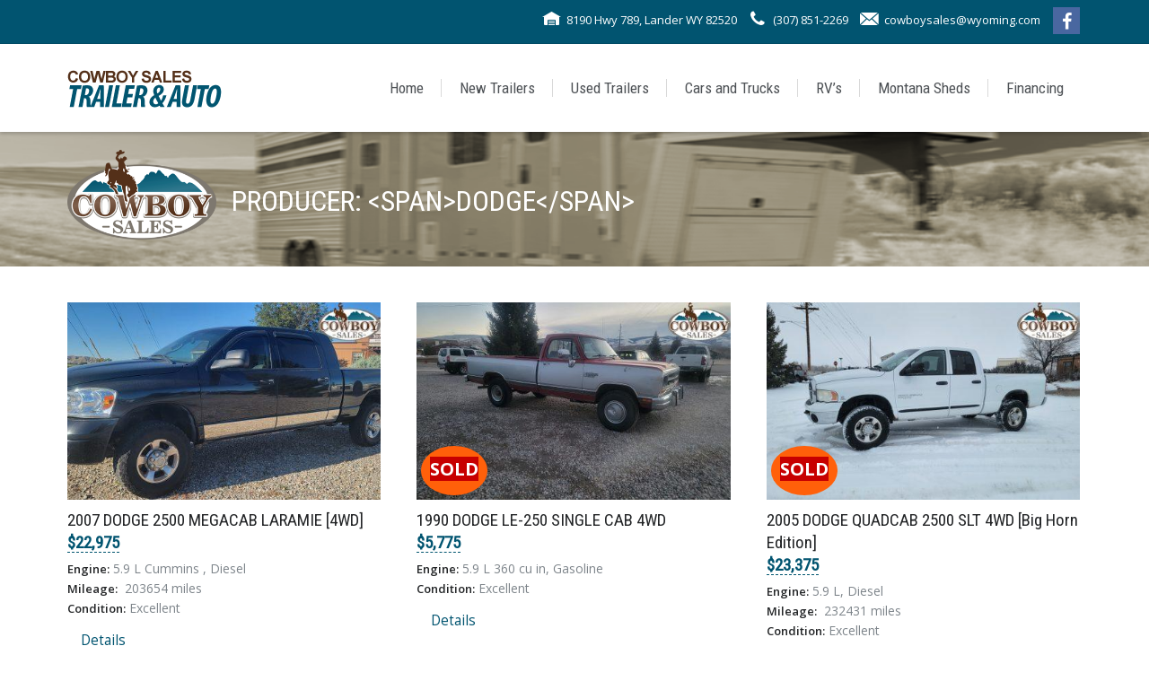

--- FILE ---
content_type: text/html; charset=UTF-8
request_url: https://gocowboysales.com/carproducer/dodge/
body_size: 11198
content:
<!DOCTYPE html>
<html lang="en-US">
	<head>
		
<title>Cowboy Sales Trailer &amp; Auto &raquo; 2007 DODGE 2500 MEGACAB  LARAMIE  [4WD]</title>

    <link href="https://gocowboysales.com/wp-content/uploads/2016/11/logo.png" rel="icon" type="image/x-icon" />




<!--[if lt IE 9]>
	<meta http-equiv="X-UA-Compatible" content="IE=edge" />
<![endif]-->

<meta charset="utf-8" />
<meta name="viewport" content="width=device-width, initial-scale=1, maximum-scale=1">


		<meta http-equiv="Content-Type" content="text/html; charset=UTF-8" />
		<meta name="viewport" content="width=device-width, initial-scale=1, maximum-scale=1" />
		<link rel="alternate" type="application/rss+xml" title="Cowboy Sales Trailer &amp; Auto RSS Feed" href="https://gocowboysales.com/feed/" />
		<link rel="pingback" href="https://gocowboysales.com/xmlrpc.php" />
		<title>Dodge &#8211; Cowboy Sales Trailer &amp; Auto</title>
<link href="https://fonts.googleapis.com/css?family=Lato:100,100i,200,200i,300,300i,400,400i,500,500i,600,600i,700,700i,800,800i,900,900i%7COpen+Sans:100,100i,200,200i,300,300i,400,400i,500,500i,600,600i,700,700i,800,800i,900,900i%7CIndie+Flower:100,100i,200,200i,300,300i,400,400i,500,500i,600,600i,700,700i,800,800i,900,900i%7COswald:100,100i,200,200i,300,300i,400,400i,500,500i,600,600i,700,700i,800,800i,900,900i" rel="stylesheet">		        <meta property="og:url"                content="https://gocowboysales.com/car/dodge-ram-2500-2007/" />
		        <meta property="og:type"               content="article" />
		        <meta property="og:image"              content="https://gocowboysales.com/wp-content/uploads/thememakers/cardealer/4/2594/thumb/631bc60589afa.jpg" />
		        <meta property="og:image:width"        content="460" />
		        <meta property="og:image:height"       content="290" />
	            <meta name='robots' content='max-image-preview:large' />
	<style>img:is([sizes="auto" i], [sizes^="auto," i]) { contain-intrinsic-size: 3000px 1500px }</style>
	<link rel='dns-prefetch' href='//fonts.googleapis.com' />
<link rel="alternate" type="application/rss+xml" title="Cowboy Sales Trailer &amp; Auto &raquo; Feed" href="https://gocowboysales.com/feed/" />
<link rel="alternate" type="application/rss+xml" title="Cowboy Sales Trailer &amp; Auto &raquo; Comments Feed" href="https://gocowboysales.com/comments/feed/" />
<link rel="alternate" type="application/rss+xml" title="Cowboy Sales Trailer &amp; Auto &raquo; Dodge Producer Feed" href="https://gocowboysales.com/carproducer/dodge/feed/" />
<script type="text/javascript">
/* <![CDATA[ */
window._wpemojiSettings = {"baseUrl":"https:\/\/s.w.org\/images\/core\/emoji\/16.0.1\/72x72\/","ext":".png","svgUrl":"https:\/\/s.w.org\/images\/core\/emoji\/16.0.1\/svg\/","svgExt":".svg","source":{"concatemoji":"https:\/\/gocowboysales.com\/wp-includes\/js\/wp-emoji-release.min.js?ver=6.8.3"}};
/*! This file is auto-generated */
!function(s,n){var o,i,e;function c(e){try{var t={supportTests:e,timestamp:(new Date).valueOf()};sessionStorage.setItem(o,JSON.stringify(t))}catch(e){}}function p(e,t,n){e.clearRect(0,0,e.canvas.width,e.canvas.height),e.fillText(t,0,0);var t=new Uint32Array(e.getImageData(0,0,e.canvas.width,e.canvas.height).data),a=(e.clearRect(0,0,e.canvas.width,e.canvas.height),e.fillText(n,0,0),new Uint32Array(e.getImageData(0,0,e.canvas.width,e.canvas.height).data));return t.every(function(e,t){return e===a[t]})}function u(e,t){e.clearRect(0,0,e.canvas.width,e.canvas.height),e.fillText(t,0,0);for(var n=e.getImageData(16,16,1,1),a=0;a<n.data.length;a++)if(0!==n.data[a])return!1;return!0}function f(e,t,n,a){switch(t){case"flag":return n(e,"\ud83c\udff3\ufe0f\u200d\u26a7\ufe0f","\ud83c\udff3\ufe0f\u200b\u26a7\ufe0f")?!1:!n(e,"\ud83c\udde8\ud83c\uddf6","\ud83c\udde8\u200b\ud83c\uddf6")&&!n(e,"\ud83c\udff4\udb40\udc67\udb40\udc62\udb40\udc65\udb40\udc6e\udb40\udc67\udb40\udc7f","\ud83c\udff4\u200b\udb40\udc67\u200b\udb40\udc62\u200b\udb40\udc65\u200b\udb40\udc6e\u200b\udb40\udc67\u200b\udb40\udc7f");case"emoji":return!a(e,"\ud83e\udedf")}return!1}function g(e,t,n,a){var r="undefined"!=typeof WorkerGlobalScope&&self instanceof WorkerGlobalScope?new OffscreenCanvas(300,150):s.createElement("canvas"),o=r.getContext("2d",{willReadFrequently:!0}),i=(o.textBaseline="top",o.font="600 32px Arial",{});return e.forEach(function(e){i[e]=t(o,e,n,a)}),i}function t(e){var t=s.createElement("script");t.src=e,t.defer=!0,s.head.appendChild(t)}"undefined"!=typeof Promise&&(o="wpEmojiSettingsSupports",i=["flag","emoji"],n.supports={everything:!0,everythingExceptFlag:!0},e=new Promise(function(e){s.addEventListener("DOMContentLoaded",e,{once:!0})}),new Promise(function(t){var n=function(){try{var e=JSON.parse(sessionStorage.getItem(o));if("object"==typeof e&&"number"==typeof e.timestamp&&(new Date).valueOf()<e.timestamp+604800&&"object"==typeof e.supportTests)return e.supportTests}catch(e){}return null}();if(!n){if("undefined"!=typeof Worker&&"undefined"!=typeof OffscreenCanvas&&"undefined"!=typeof URL&&URL.createObjectURL&&"undefined"!=typeof Blob)try{var e="postMessage("+g.toString()+"("+[JSON.stringify(i),f.toString(),p.toString(),u.toString()].join(",")+"));",a=new Blob([e],{type:"text/javascript"}),r=new Worker(URL.createObjectURL(a),{name:"wpTestEmojiSupports"});return void(r.onmessage=function(e){c(n=e.data),r.terminate(),t(n)})}catch(e){}c(n=g(i,f,p,u))}t(n)}).then(function(e){for(var t in e)n.supports[t]=e[t],n.supports.everything=n.supports.everything&&n.supports[t],"flag"!==t&&(n.supports.everythingExceptFlag=n.supports.everythingExceptFlag&&n.supports[t]);n.supports.everythingExceptFlag=n.supports.everythingExceptFlag&&!n.supports.flag,n.DOMReady=!1,n.readyCallback=function(){n.DOMReady=!0}}).then(function(){return e}).then(function(){var e;n.supports.everything||(n.readyCallback(),(e=n.source||{}).concatemoji?t(e.concatemoji):e.wpemoji&&e.twemoji&&(t(e.twemoji),t(e.wpemoji)))}))}((window,document),window._wpemojiSettings);
/* ]]> */
</script>
<link rel='stylesheet' id='tmm_google_fonts-css' href='https://fonts.googleapis.com/css?family=Open+Sans%7COswald%7CRoboto+Condensed%7CRaleway%7CMrs+Saint+Delafield&#038;subset=latin%2Clatin-ext&#038;ver=6.8.3' type='text/css' media='all' />
<link rel='stylesheet' id='tmm_theme_style-css' href='https://gocowboysales.com/wp-content/themes/cardealer/css/style.css?ver=6.8.3' type='text/css' media='all' />
<link rel='stylesheet' id='tmm_custom1-css' href='https://gocowboysales.com/wp-content/themes/cardealer/css/custom1.css?ver=6.8.3' type='text/css' media='all' />
<link rel='stylesheet' id='tmm_custom2-css' href='https://gocowboysales.com/wp-content/themes/cardealer/css/custom2.css?ver=6.8.3' type='text/css' media='all' />
<link rel='stylesheet' id='tmm_composer_theme-css' href='https://gocowboysales.com/wp-content/plugins/tmm_content_composer/css/style-lc.css?ver=6.8.3' type='text/css' media='all' />
<link rel='stylesheet' id='layerslider-css' href='https://gocowboysales.com/wp-content/plugins/LayerSlider/assets/static/layerslider/css/layerslider.css?ver=8.1.2' type='text/css' media='all' />
<link rel='stylesheet' id='ls-user-css' href='https://gocowboysales.com/wp-content/uploads/layerslider.custom.css?ver=1710065231' type='text/css' media='all' />
<style id='wp-emoji-styles-inline-css' type='text/css'>

	img.wp-smiley, img.emoji {
		display: inline !important;
		border: none !important;
		box-shadow: none !important;
		height: 1em !important;
		width: 1em !important;
		margin: 0 0.07em !important;
		vertical-align: -0.1em !important;
		background: none !important;
		padding: 0 !important;
	}
</style>
<link rel='stylesheet' id='wp-block-library-css' href='https://gocowboysales.com/wp-includes/css/dist/block-library/style.min.css?ver=6.8.3' type='text/css' media='all' />
<style id='classic-theme-styles-inline-css' type='text/css'>
/*! This file is auto-generated */
.wp-block-button__link{color:#fff;background-color:#32373c;border-radius:9999px;box-shadow:none;text-decoration:none;padding:calc(.667em + 2px) calc(1.333em + 2px);font-size:1.125em}.wp-block-file__button{background:#32373c;color:#fff;text-decoration:none}
</style>
<style id='global-styles-inline-css' type='text/css'>
:root{--wp--preset--aspect-ratio--square: 1;--wp--preset--aspect-ratio--4-3: 4/3;--wp--preset--aspect-ratio--3-4: 3/4;--wp--preset--aspect-ratio--3-2: 3/2;--wp--preset--aspect-ratio--2-3: 2/3;--wp--preset--aspect-ratio--16-9: 16/9;--wp--preset--aspect-ratio--9-16: 9/16;--wp--preset--color--black: #000000;--wp--preset--color--cyan-bluish-gray: #abb8c3;--wp--preset--color--white: #ffffff;--wp--preset--color--pale-pink: #f78da7;--wp--preset--color--vivid-red: #cf2e2e;--wp--preset--color--luminous-vivid-orange: #ff6900;--wp--preset--color--luminous-vivid-amber: #fcb900;--wp--preset--color--light-green-cyan: #7bdcb5;--wp--preset--color--vivid-green-cyan: #00d084;--wp--preset--color--pale-cyan-blue: #8ed1fc;--wp--preset--color--vivid-cyan-blue: #0693e3;--wp--preset--color--vivid-purple: #9b51e0;--wp--preset--gradient--vivid-cyan-blue-to-vivid-purple: linear-gradient(135deg,rgba(6,147,227,1) 0%,rgb(155,81,224) 100%);--wp--preset--gradient--light-green-cyan-to-vivid-green-cyan: linear-gradient(135deg,rgb(122,220,180) 0%,rgb(0,208,130) 100%);--wp--preset--gradient--luminous-vivid-amber-to-luminous-vivid-orange: linear-gradient(135deg,rgba(252,185,0,1) 0%,rgba(255,105,0,1) 100%);--wp--preset--gradient--luminous-vivid-orange-to-vivid-red: linear-gradient(135deg,rgba(255,105,0,1) 0%,rgb(207,46,46) 100%);--wp--preset--gradient--very-light-gray-to-cyan-bluish-gray: linear-gradient(135deg,rgb(238,238,238) 0%,rgb(169,184,195) 100%);--wp--preset--gradient--cool-to-warm-spectrum: linear-gradient(135deg,rgb(74,234,220) 0%,rgb(151,120,209) 20%,rgb(207,42,186) 40%,rgb(238,44,130) 60%,rgb(251,105,98) 80%,rgb(254,248,76) 100%);--wp--preset--gradient--blush-light-purple: linear-gradient(135deg,rgb(255,206,236) 0%,rgb(152,150,240) 100%);--wp--preset--gradient--blush-bordeaux: linear-gradient(135deg,rgb(254,205,165) 0%,rgb(254,45,45) 50%,rgb(107,0,62) 100%);--wp--preset--gradient--luminous-dusk: linear-gradient(135deg,rgb(255,203,112) 0%,rgb(199,81,192) 50%,rgb(65,88,208) 100%);--wp--preset--gradient--pale-ocean: linear-gradient(135deg,rgb(255,245,203) 0%,rgb(182,227,212) 50%,rgb(51,167,181) 100%);--wp--preset--gradient--electric-grass: linear-gradient(135deg,rgb(202,248,128) 0%,rgb(113,206,126) 100%);--wp--preset--gradient--midnight: linear-gradient(135deg,rgb(2,3,129) 0%,rgb(40,116,252) 100%);--wp--preset--font-size--small: 13px;--wp--preset--font-size--medium: 20px;--wp--preset--font-size--large: 36px;--wp--preset--font-size--x-large: 42px;--wp--preset--spacing--20: 0.44rem;--wp--preset--spacing--30: 0.67rem;--wp--preset--spacing--40: 1rem;--wp--preset--spacing--50: 1.5rem;--wp--preset--spacing--60: 2.25rem;--wp--preset--spacing--70: 3.38rem;--wp--preset--spacing--80: 5.06rem;--wp--preset--shadow--natural: 6px 6px 9px rgba(0, 0, 0, 0.2);--wp--preset--shadow--deep: 12px 12px 50px rgba(0, 0, 0, 0.4);--wp--preset--shadow--sharp: 6px 6px 0px rgba(0, 0, 0, 0.2);--wp--preset--shadow--outlined: 6px 6px 0px -3px rgba(255, 255, 255, 1), 6px 6px rgba(0, 0, 0, 1);--wp--preset--shadow--crisp: 6px 6px 0px rgba(0, 0, 0, 1);}:where(.is-layout-flex){gap: 0.5em;}:where(.is-layout-grid){gap: 0.5em;}body .is-layout-flex{display: flex;}.is-layout-flex{flex-wrap: wrap;align-items: center;}.is-layout-flex > :is(*, div){margin: 0;}body .is-layout-grid{display: grid;}.is-layout-grid > :is(*, div){margin: 0;}:where(.wp-block-columns.is-layout-flex){gap: 2em;}:where(.wp-block-columns.is-layout-grid){gap: 2em;}:where(.wp-block-post-template.is-layout-flex){gap: 1.25em;}:where(.wp-block-post-template.is-layout-grid){gap: 1.25em;}.has-black-color{color: var(--wp--preset--color--black) !important;}.has-cyan-bluish-gray-color{color: var(--wp--preset--color--cyan-bluish-gray) !important;}.has-white-color{color: var(--wp--preset--color--white) !important;}.has-pale-pink-color{color: var(--wp--preset--color--pale-pink) !important;}.has-vivid-red-color{color: var(--wp--preset--color--vivid-red) !important;}.has-luminous-vivid-orange-color{color: var(--wp--preset--color--luminous-vivid-orange) !important;}.has-luminous-vivid-amber-color{color: var(--wp--preset--color--luminous-vivid-amber) !important;}.has-light-green-cyan-color{color: var(--wp--preset--color--light-green-cyan) !important;}.has-vivid-green-cyan-color{color: var(--wp--preset--color--vivid-green-cyan) !important;}.has-pale-cyan-blue-color{color: var(--wp--preset--color--pale-cyan-blue) !important;}.has-vivid-cyan-blue-color{color: var(--wp--preset--color--vivid-cyan-blue) !important;}.has-vivid-purple-color{color: var(--wp--preset--color--vivid-purple) !important;}.has-black-background-color{background-color: var(--wp--preset--color--black) !important;}.has-cyan-bluish-gray-background-color{background-color: var(--wp--preset--color--cyan-bluish-gray) !important;}.has-white-background-color{background-color: var(--wp--preset--color--white) !important;}.has-pale-pink-background-color{background-color: var(--wp--preset--color--pale-pink) !important;}.has-vivid-red-background-color{background-color: var(--wp--preset--color--vivid-red) !important;}.has-luminous-vivid-orange-background-color{background-color: var(--wp--preset--color--luminous-vivid-orange) !important;}.has-luminous-vivid-amber-background-color{background-color: var(--wp--preset--color--luminous-vivid-amber) !important;}.has-light-green-cyan-background-color{background-color: var(--wp--preset--color--light-green-cyan) !important;}.has-vivid-green-cyan-background-color{background-color: var(--wp--preset--color--vivid-green-cyan) !important;}.has-pale-cyan-blue-background-color{background-color: var(--wp--preset--color--pale-cyan-blue) !important;}.has-vivid-cyan-blue-background-color{background-color: var(--wp--preset--color--vivid-cyan-blue) !important;}.has-vivid-purple-background-color{background-color: var(--wp--preset--color--vivid-purple) !important;}.has-black-border-color{border-color: var(--wp--preset--color--black) !important;}.has-cyan-bluish-gray-border-color{border-color: var(--wp--preset--color--cyan-bluish-gray) !important;}.has-white-border-color{border-color: var(--wp--preset--color--white) !important;}.has-pale-pink-border-color{border-color: var(--wp--preset--color--pale-pink) !important;}.has-vivid-red-border-color{border-color: var(--wp--preset--color--vivid-red) !important;}.has-luminous-vivid-orange-border-color{border-color: var(--wp--preset--color--luminous-vivid-orange) !important;}.has-luminous-vivid-amber-border-color{border-color: var(--wp--preset--color--luminous-vivid-amber) !important;}.has-light-green-cyan-border-color{border-color: var(--wp--preset--color--light-green-cyan) !important;}.has-vivid-green-cyan-border-color{border-color: var(--wp--preset--color--vivid-green-cyan) !important;}.has-pale-cyan-blue-border-color{border-color: var(--wp--preset--color--pale-cyan-blue) !important;}.has-vivid-cyan-blue-border-color{border-color: var(--wp--preset--color--vivid-cyan-blue) !important;}.has-vivid-purple-border-color{border-color: var(--wp--preset--color--vivid-purple) !important;}.has-vivid-cyan-blue-to-vivid-purple-gradient-background{background: var(--wp--preset--gradient--vivid-cyan-blue-to-vivid-purple) !important;}.has-light-green-cyan-to-vivid-green-cyan-gradient-background{background: var(--wp--preset--gradient--light-green-cyan-to-vivid-green-cyan) !important;}.has-luminous-vivid-amber-to-luminous-vivid-orange-gradient-background{background: var(--wp--preset--gradient--luminous-vivid-amber-to-luminous-vivid-orange) !important;}.has-luminous-vivid-orange-to-vivid-red-gradient-background{background: var(--wp--preset--gradient--luminous-vivid-orange-to-vivid-red) !important;}.has-very-light-gray-to-cyan-bluish-gray-gradient-background{background: var(--wp--preset--gradient--very-light-gray-to-cyan-bluish-gray) !important;}.has-cool-to-warm-spectrum-gradient-background{background: var(--wp--preset--gradient--cool-to-warm-spectrum) !important;}.has-blush-light-purple-gradient-background{background: var(--wp--preset--gradient--blush-light-purple) !important;}.has-blush-bordeaux-gradient-background{background: var(--wp--preset--gradient--blush-bordeaux) !important;}.has-luminous-dusk-gradient-background{background: var(--wp--preset--gradient--luminous-dusk) !important;}.has-pale-ocean-gradient-background{background: var(--wp--preset--gradient--pale-ocean) !important;}.has-electric-grass-gradient-background{background: var(--wp--preset--gradient--electric-grass) !important;}.has-midnight-gradient-background{background: var(--wp--preset--gradient--midnight) !important;}.has-small-font-size{font-size: var(--wp--preset--font-size--small) !important;}.has-medium-font-size{font-size: var(--wp--preset--font-size--medium) !important;}.has-large-font-size{font-size: var(--wp--preset--font-size--large) !important;}.has-x-large-font-size{font-size: var(--wp--preset--font-size--x-large) !important;}
:where(.wp-block-post-template.is-layout-flex){gap: 1.25em;}:where(.wp-block-post-template.is-layout-grid){gap: 1.25em;}
:where(.wp-block-columns.is-layout-flex){gap: 2em;}:where(.wp-block-columns.is-layout-grid){gap: 2em;}
:root :where(.wp-block-pullquote){font-size: 1.5em;line-height: 1.6;}
</style>
<link rel='stylesheet' id='glow-worker-css' href='https://gocowboysales.com/wp-content/plugins/glow/public/css/glow-worker-public.css?ver=3.4.9' type='text/css' media='all' />
<link rel='stylesheet' id='child-style-css' href='https://gocowboysales.com/wp-content/themes/cardealer-child/style.css?ver=6.8.3' type='text/css' media='all' />
<script type="text/javascript" src="https://gocowboysales.com/wp-includes/js/jquery/jquery.min.js?ver=3.7.1" id="jquery-core-js"></script>
<script type="text/javascript" src="https://gocowboysales.com/wp-includes/js/jquery/jquery-migrate.min.js?ver=3.4.1" id="jquery-migrate-js"></script>
<script type="text/javascript" src="https://gocowboysales.com/wp-content/themes/cardealer/js/jquery.modernizr.min.js?ver=6.8.3" id="tmm_modernizr-js"></script>
<script type="text/javascript" id="layerslider-utils-js-extra">
/* <![CDATA[ */
var LS_Meta = {"v":"8.1.2","fixGSAP":"1"};
/* ]]> */
</script>
<script type="text/javascript" src="https://gocowboysales.com/wp-content/plugins/LayerSlider/assets/static/layerslider/js/layerslider.utils.js?ver=8.1.2" id="layerslider-utils-js"></script>
<script type="text/javascript" src="https://gocowboysales.com/wp-content/plugins/LayerSlider/assets/static/layerslider/js/layerslider.kreaturamedia.jquery.js?ver=8.1.2" id="layerslider-js"></script>
<script type="text/javascript" src="https://gocowboysales.com/wp-content/plugins/LayerSlider/assets/static/layerslider/js/layerslider.transitions.js?ver=8.1.2" id="layerslider-transitions-js"></script>
<script type="text/javascript" id="breeze-prefetch-js-extra">
/* <![CDATA[ */
var breeze_prefetch = {"local_url":"https:\/\/gocowboysales.com","ignore_remote_prefetch":"1","ignore_list":["wp-admin","wp-login.php"]};
/* ]]> */
</script>
<script type="text/javascript" src="https://gocowboysales.com/wp-content/plugins/breeze/assets/js/js-front-end/breeze-prefetch-links.min.js?ver=2.2.21" id="breeze-prefetch-js"></script>
<script type="text/javascript" src="https://gocowboysales.com/wp-content/plugins/glow/public/js/glow-worker-public.js?ver=3.4.9" id="glow-worker-js"></script>
<meta name="generator" content="Powered by LayerSlider 8.1.2 - Build Heros, Sliders, and Popups. Create Animations and Beautiful, Rich Web Content as Easy as Never Before on WordPress." />
<!-- LayerSlider updates and docs at: https://layerslider.com -->
<link rel="https://api.w.org/" href="https://gocowboysales.com/wp-json/" /><link rel="EditURI" type="application/rsd+xml" title="RSD" href="https://gocowboysales.com/xmlrpc.php?rsd" />
<link rel="stylesheet" type="text/css" href="https://cdnjs.cloudflare.com/ajax/libs/slick-carousel/1.8.1/slick.css"/>
<link rel="stylesheet" type="text/css" href="https://cdnjs.cloudflare.com/ajax/libs/slick-lightbox/0.2.12/slick-lightbox.css">
<script type="text/javascript" src="//cdnjs.cloudflare.com/ajax/libs/slick-carousel/1.8.1/slick.min.js"></script>
<script type="text/javascript" src="//cdnjs.cloudflare.com/ajax/libs/slick-lightbox/0.2.12/slick-lightbox.js"></script>
<script>
jQuery(document).ready(function($){
    $('.gallery').slickLightbox({
        itemSelector: '> a',
dots: true,
arrows: true
    });
});
</script>
<script>
jQuery(document).ready(function($){
    $('.mainImage').slickLightbox({
        itemSelector: '> a'
    });
});
</script>
<!-- Jetpack Open Graph Tags -->
<meta property="og:type" content="website" />
<meta property="og:title" content="Dodge &#8211; Cowboy Sales Trailer &amp; Auto" />
<meta property="og:url" content="https://gocowboysales.com/carproducer/dodge/" />
<meta property="og:site_name" content="Cowboy Sales Trailer &amp; Auto" />
<meta property="og:image" content="https://gocowboysales.com/wp-content/uploads/2016/11/cropped-icon.png" />
<meta property="og:image:width" content="512" />
<meta property="og:image:height" content="512" />
<meta property="og:image:alt" content="" />
<meta property="og:locale" content="en_US" />

<!-- End Jetpack Open Graph Tags -->
<link rel="icon" href="https://gocowboysales.com/wp-content/uploads/2016/11/cropped-icon-32x32.png" sizes="32x32" />
<link rel="icon" href="https://gocowboysales.com/wp-content/uploads/2016/11/cropped-icon-192x192.png" sizes="192x192" />
<link rel="apple-touch-icon" href="https://gocowboysales.com/wp-content/uploads/2016/11/cropped-icon-180x180.png" />
<meta name="msapplication-TileImage" content="https://gocowboysales.com/wp-content/uploads/2016/11/cropped-icon-270x270.png" />
		<style type="text/css" id="wp-custom-css">
			.home-logos {
	display:flex;
	flex-direction:row;
	justify-content:center;
	align-items:center;
}
.home-logos a {
	max-width:15%;
	margin:0 1.6%;
}
.sold-ribbon-wrapper {
	background: #ff600a!important;
    color: #fff!important;
    font-weight: 900;
    text-transform: uppercase;
    top: -45px;
    left: 5px;
    position: relative;
    padding: 18px 10px;
    border-radius: 100%;
}
ul.social-icons li a {
	width: 30px;
	height: 30px
}

ul.social-icons li a i {
	left: 1px;
	top: 3px;
}
.fs-hidden {
	display:none!important;
}
@media (max-width: 1199px) {
.header.alternate .navigation>ul>li>a {
	padding-left: 10px;
	padding-right: 10px;
}
}		</style>
				<!-- Google tag (gtag.js) -->
<script async src="https://www.googletagmanager.com/gtag/js?id=G-GFZX1Z35YG"></script>
<script>
  window.dataLayer = window.dataLayer || [];
  function gtag(){dataLayer.push(arguments);}
  gtag('js', new Date());
  gtag('config', 'G-GFZX1Z35YG');
</script>	</head>

<body class="archive tax-carproducer term-dodge term-328 wp-theme-cardealer wp-child-theme-cardealer-child">

<!-- Mobile Nav toggle -->
<input id="toggle-main-nav" class="toggle-main-nav" type="checkbox" />

<div class="wrapper">
	<div class="wrapper-inner">

	
	<div id="fb-root"></div>

	
<div class="header alternate">

	
<div class="top-bar">

	<div class="container">
		<div class="row">

			
			
			
				<div class="col-md-12 col-xs-12">

					<div class="widget widget_contacts">

	
	<ul class="contacts-list">

					<li class="icon-warehouse">
				8190 Hwy 789, Lander WY 82520			</li>
		
					<li class="icon-phone">
				(307) 851-2269			</li>
		
		
					<li class="icon-email">
				<a href="mailto:cowboysales@wyoming.com">cowboysales@wyoming.com</a>
			</li>
		
		
			<li>
				<ul class="social-icons">
					
											<li class="facebook">
                            <a target="_blank" title="facebook" href="https://facebook.com/gocowboysales">
                                <i class="icon-facebook"></i>
                            </a>
						</li>
					
									</ul>
				<!--/ .social-icons-->
			</li>

		
	</ul>
	<!--/ .contacts-list-->

</div><!--/ .widget-->
				</div>

			
		</div>
	</div>

</div>
	
<div id="navHolder">

	<div class="logo-bar sticky-bar">

		<div class="container">
			<div class="row">
				<div class="col-xs-8 col-md-3">

					
<div class="logo">
			<a title="" href="https://gocowboysales.com/"><img				src="https://gocowboysales.com/wp-content/uploads/2017/01/menu-bar-logo.png" alt="" /></a>
	</div>
				</div>
				<div class="col-xs-4 col-md-9">

					<!-- Responsive Navigation -->
<label for="toggle-main-nav" class="label-toggle-main-nav">
	<div class="menu-icon-container">
		<div class="menu-icon">
			<div class="menu-global menu-top"></div>
			<div class="menu-global menu-middle"></div>
			<div class="menu-global menu-bottom"></div>
		</div>
	</div>
</label>

<nav id="navigation" class="navigation clearfix">

	<ul id="menu-top-menu" class="menu"><li id="menu-item-891" class="menu-item menu-item-type-post_type menu-item-object-page menu-item-home menu-item-891"><a href="https://gocowboysales.com/">Home</a></li>
<li id="menu-item-890" class="menu-item menu-item-type-post_type menu-item-object-page menu-item-has-children menu-item-890"><a href="https://gocowboysales.com/new-trailers/">New Trailers</a>
<ul class="sub-menu">
	<li id="menu-item-1303" class="menu-item menu-item-type-post_type menu-item-object-page menu-item-1303"><a href="https://gocowboysales.com/new-trailers/new-new-arrivals/">New Arrivals</a></li>
	<li id="menu-item-1030" class="menu-item menu-item-type-post_type menu-item-object-page menu-item-1030"><a href="https://gocowboysales.com/new-trailers/horse-stock-combo/">Horse/Stock Combo</a></li>
	<li id="menu-item-1032" class="menu-item menu-item-type-post_type menu-item-object-page menu-item-1032"><a href="https://gocowboysales.com/new-trailers/stock/">Stock</a></li>
	<li id="menu-item-1077" class="menu-item menu-item-type-post_type menu-item-object-page menu-item-1077"><a href="https://gocowboysales.com/new-trailers/living-quarters/">Living Quarters</a></li>
	<li id="menu-item-1029" class="menu-item menu-item-type-post_type menu-item-object-page menu-item-1029"><a href="https://gocowboysales.com/new-trailers/flatbed/">Flatbed</a></li>
	<li id="menu-item-1033" class="menu-item menu-item-type-post_type menu-item-object-page menu-item-1033"><a href="https://gocowboysales.com/new-trailers/utility-dump/">Utility/Dump</a></li>
	<li id="menu-item-1031" class="menu-item menu-item-type-post_type menu-item-object-page menu-item-1031"><a href="https://gocowboysales.com/new-trailers/sport-enclosed-cargo/">Sport Enclosed/Cargo</a></li>
	<li id="menu-item-1327" class="menu-item menu-item-type-post_type menu-item-object-page menu-item-1327"><a href="https://gocowboysales.com/new-trailers/new-specials-closeouts/">Specials/Closeouts</a></li>
</ul>
</li>
<li id="menu-item-889" class="menu-item menu-item-type-post_type menu-item-object-page menu-item-has-children menu-item-889"><a href="https://gocowboysales.com/used-trailers/">Used Trailers</a>
<ul class="sub-menu">
	<li id="menu-item-1302" class="menu-item menu-item-type-post_type menu-item-object-page menu-item-1302"><a href="https://gocowboysales.com/used-trailers/used-new-arrivals/">New Arrivals</a></li>
	<li id="menu-item-1035" class="menu-item menu-item-type-post_type menu-item-object-page menu-item-1035"><a href="https://gocowboysales.com/used-trailers/horse-stock-combo/">Horse/Stock Combo</a></li>
	<li id="menu-item-1037" class="menu-item menu-item-type-post_type menu-item-object-page menu-item-1037"><a href="https://gocowboysales.com/used-trailers/stock/">Stock</a></li>
	<li id="menu-item-1076" class="menu-item menu-item-type-post_type menu-item-object-page menu-item-1076"><a href="https://gocowboysales.com/used-trailers/living-quarters/">Living Quarters</a></li>
	<li id="menu-item-1034" class="menu-item menu-item-type-post_type menu-item-object-page menu-item-1034"><a href="https://gocowboysales.com/used-trailers/flatbed/">Flatbed</a></li>
	<li id="menu-item-1038" class="menu-item menu-item-type-post_type menu-item-object-page menu-item-1038"><a href="https://gocowboysales.com/used-trailers/utility-dump/">Utility/Dump</a></li>
	<li id="menu-item-1036" class="menu-item menu-item-type-post_type menu-item-object-page menu-item-1036"><a href="https://gocowboysales.com/used-trailers/sport-enclosed-cargo/">Sport Enclosed/Cargo</a></li>
	<li id="menu-item-1326" class="menu-item menu-item-type-post_type menu-item-object-page menu-item-1326"><a href="https://gocowboysales.com/used-trailers/used-specials-closeouts/">Specials/Closeouts</a></li>
</ul>
</li>
<li id="menu-item-913" class="menu-item menu-item-type-post_type menu-item-object-page menu-item-has-children menu-item-913"><a href="https://gocowboysales.com/cars-and-trucks/">Cars and Trucks</a>
<ul class="sub-menu">
	<li id="menu-item-1308" class="menu-item menu-item-type-post_type menu-item-object-page menu-item-1308"><a href="https://gocowboysales.com/cars-and-trucks/cars-new-arrivals/">New Arrivals</a></li>
	<li id="menu-item-992" class="menu-item menu-item-type-post_type menu-item-object-page menu-item-992"><a href="https://gocowboysales.com/cars/">Cars</a></li>
	<li id="menu-item-991" class="menu-item menu-item-type-post_type menu-item-object-page menu-item-991"><a href="https://gocowboysales.com/trucks/">Trucks</a></li>
	<li id="menu-item-990" class="menu-item menu-item-type-post_type menu-item-object-page menu-item-990"><a href="https://gocowboysales.com/suvs/">SUVs</a></li>
	<li id="menu-item-1325" class="menu-item menu-item-type-post_type menu-item-object-page menu-item-1325"><a href="https://gocowboysales.com/cars-and-trucks/cars-specials-closeouts/">Specials/Closeouts</a></li>
</ul>
</li>
<li id="menu-item-888" class="menu-item menu-item-type-post_type menu-item-object-page menu-item-has-children menu-item-888"><a href="https://gocowboysales.com/rvs/">RV&#8217;s</a>
<ul class="sub-menu">
	<li id="menu-item-1311" class="menu-item menu-item-type-post_type menu-item-object-page menu-item-1311"><a href="https://gocowboysales.com/rvs/rvs-new-arrivals/">New Arrivals</a></li>
	<li id="menu-item-1312" class="menu-item menu-item-type-post_type menu-item-object-page menu-item-1312"><a href="https://gocowboysales.com/rvs/">RV&#8217;s</a></li>
	<li id="menu-item-1324" class="menu-item menu-item-type-post_type menu-item-object-page menu-item-1324"><a href="https://gocowboysales.com/rvs/rvs-specials-closeouts/">Specials/Closeouts</a></li>
</ul>
</li>
<li id="menu-item-1957" class="menu-item menu-item-type-post_type menu-item-object-page menu-item-has-children menu-item-1957"><a href="https://gocowboysales.com/montana-sheds/">Montana Sheds</a>
<ul class="sub-menu">
	<li id="menu-item-1963" class="menu-item menu-item-type-post_type menu-item-object-page menu-item-1963"><a href="https://gocowboysales.com/montana-sheds/a-frame-barn-sheds/">A-Frame/Hi-Side Barn Sheds</a></li>
	<li id="menu-item-1962" class="menu-item menu-item-type-post_type menu-item-object-page menu-item-1962"><a href="https://gocowboysales.com/montana-sheds/finished-cabins-cottages/">Finished Cabins/Cottages</a></li>
	<li id="menu-item-1961" class="menu-item menu-item-type-post_type menu-item-object-page menu-item-1961"><a href="https://gocowboysales.com/montana-sheds/green-houses-specialty-products/">Green Houses/Specialty Products</a></li>
	<li id="menu-item-1960" class="menu-item menu-item-type-post_type menu-item-object-page menu-item-1960"><a href="https://gocowboysales.com/montana-sheds/livestock-shelters-horse-barns/">Livestock Shelters/Horse Barns</a></li>
	<li id="menu-item-1959" class="menu-item menu-item-type-post_type menu-item-object-page menu-item-1959"><a href="https://gocowboysales.com/montana-sheds/garages/">Single/Double Garages</a></li>
	<li id="menu-item-1958" class="menu-item menu-item-type-post_type menu-item-object-page menu-item-1958"><a href="https://gocowboysales.com/montana-sheds/specials-closeouts/">Specials/Closeouts</a></li>
</ul>
</li>
<li id="menu-item-1368" class="menu-item menu-item-type-post_type menu-item-object-page menu-item-1368"><a href="https://gocowboysales.com/financing/">Financing</a></li>
</ul>
</nav><!--/ .navigation-->
				</div>
			</div><!--/ .row-->
		</div><!--/ .container-->

	</div><!--/ .logo-bar-->

</div><!--/ #navHolder-->


	<header class="page-header"style="background: url(https://gocowboysales.com/wp-content/uploads/2016/11/title-bar-bg.png) repeat 0 0">

		<div class="container">
			<div class="row">
				<div class="col-md-10 col-xs-8">

					<h1 class="page-title">
						Producer: &lt;span&gt;Dodge&lt;/span&gt;					</h1>

					
				</div>
				<div class="col-md-2 col-xs-4">

					
				</div>
			</div><!--/ .row-->
		</div><!--/ .container-->

	</header><!--/ .page-header -->


</div><!--/ .header-->
	<div class="container">
				<div class="row">
					<div class="col-xs-12"></div>
			</div><!--/ .row-->
			</div><!--/ .container-->
	
    <div id="content" class="no_sidebar">

        
        <div class="container">
            <div class="row">

                                <main id="main" class="col-xs-12 has-content">
                    
                                                                                            <div id="change-items" class="row tmm-view-mode item-grid">

	<!--fwp-loop-->
<article id="post-2594" class="item car-entry col-md-4">

    <div class="image-post">

        
            <a href="https://gocowboysales.com/car/dodge-ram-2500-2007/" class="single-image picture">

                <img src="https://gocowboysales.com/wp-content/uploads/thememakers/cardealer/4/2594/thumb/631bc60589afa.jpg" alt="">

                
                    
                    
                
            </a>

        
    </div><!--/ .image-post-->

    <div class="detailed">

        <h6 class="title-item">

            <a href="https://gocowboysales.com/car/dodge-ram-2500-2007/">
                2007 DODGE 2500 MEGACAB  LARAMIE  [4WD]            </a>

        </h6>

        <div class="price">

            <a href="https://gocowboysales.com/car/dodge-ram-2500-2007/">
                <span  data-convert="22975">
                    &#036;22,975                </span>
            </a>

        </div>

        <div class="clear"></div>

	            <ul class="list-entry">

                            <li>
                    <b>Engine:</b><span>&nbsp;5.9 L Cummins , Diesel</span>
                </li>
                                <li>
                    <b>Mileage:</b><span>&nbsp; 203654 miles</span>
                </li>
                            <li>
                <b>Condition:</b><span>&nbsp;Excellent</span>
            </li>

        </ul><!--/ .list-entry-->
	    
        
            
                <a href="https://gocowboysales.com/car/dodge-ram-2500-2007/" class="button orange">Details</a>

            
	        
            
    </div><!--/ .detailed-->

</article>
<article id="post-2536" class="item car-entry col-md-4">

    <div class="image-post">

        
            <a href="https://gocowboysales.com/car/dodge-d250-1990/" class="single-image picture">

                <img src="https://gocowboysales.com/wp-content/uploads/thememakers/cardealer/4/2536/thumb/622ab7aab9054.jpg" alt="">

                
                    
                                            <span class="sold-ribbon-wrapper">
                            <span class="sold_ribbon">Sold</span>
                        </span>
                    
                
            </a>

        
    </div><!--/ .image-post-->

    <div class="detailed">

        <h6 class="title-item">

            <a href="https://gocowboysales.com/car/dodge-d250-1990/">
                1990 DODGE  LE-250  SINGLE CAB  4WD            </a>

        </h6>

        <div class="price">

            <a href="https://gocowboysales.com/car/dodge-d250-1990/">
                <span  data-convert="5775">
                    &#036;5,775                </span>
            </a>

        </div>

        <div class="clear"></div>

	            <ul class="list-entry">

                            <li>
                    <b>Engine:</b><span>&nbsp;5.9 L 360 cu  in, Gasoline</span>
                </li>
                            <li>
                <b>Condition:</b><span>&nbsp;Excellent</span>
            </li>

        </ul><!--/ .list-entry-->
	    
        
            
                <a href="https://gocowboysales.com/car/dodge-d250-1990/" class="button orange">Details</a>

            
	        
            
    </div><!--/ .detailed-->

</article>
<article id="post-2535" class="item car-entry col-md-4">

    <div class="image-post">

        
            <a href="https://gocowboysales.com/car/dodge-ram-2500-2005/" class="single-image picture">

                <img src="https://gocowboysales.com/wp-content/uploads/thememakers/cardealer/4/2535/thumb/62296ca9c7613.jpg" alt="">

                
                    
                                            <span class="sold-ribbon-wrapper">
                            <span class="sold_ribbon">Sold</span>
                        </span>
                    
                
            </a>

        
    </div><!--/ .image-post-->

    <div class="detailed">

        <h6 class="title-item">

            <a href="https://gocowboysales.com/car/dodge-ram-2500-2005/">
                2005 DODGE QUADCAB 2500  SLT 4WD [Big Horn Edition]            </a>

        </h6>

        <div class="price">

            <a href="https://gocowboysales.com/car/dodge-ram-2500-2005/">
                <span  data-convert="23375">
                    &#036;23,375                </span>
            </a>

        </div>

        <div class="clear"></div>

	            <ul class="list-entry">

                            <li>
                    <b>Engine:</b><span>&nbsp;5.9 L, Diesel</span>
                </li>
                                <li>
                    <b>Mileage:</b><span>&nbsp; 232431 miles</span>
                </li>
                            <li>
                <b>Condition:</b><span>&nbsp;Excellent</span>
            </li>

        </ul><!--/ .list-entry-->
	    
        
            
                <a href="https://gocowboysales.com/car/dodge-ram-2500-2005/" class="button orange">Details</a>

            
	        
            
    </div><!--/ .detailed-->

</article>
<article id="post-2458" class="item car-entry col-md-4">

    <div class="image-post">

        
            <a href="https://gocowboysales.com/car/dodge-ram-2500-2001-2/" class="single-image picture">

                <img src="https://gocowboysales.com/wp-content/uploads/thememakers/cardealer/4/2458/thumb/61e8d2b5db62f.jpg" alt="">

                
                    
                                            <span class="sold-ribbon-wrapper">
                            <span class="sold_ribbon">Sold</span>
                        </span>
                    
                
            </a>

        
    </div><!--/ .image-post-->

    <div class="detailed">

        <h6 class="title-item">

            <a href="https://gocowboysales.com/car/dodge-ram-2500-2001-2/">
                2001 DODGE QUADCAB ST 2500 4WD  FLATBED            </a>

        </h6>

        <div class="price">

            <a href="https://gocowboysales.com/car/dodge-ram-2500-2001-2/">
                <span  data-convert="6975">
                    &#036;6,975                </span>
            </a>

        </div>

        <div class="clear"></div>

	            <ul class="list-entry">

                            <li>
                    <b>Engine:</b><span>&nbsp;5.9  L 360 cu in, Gasoline</span>
                </li>
                                <li>
                    <b>Mileage:</b><span>&nbsp; 212542 miles</span>
                </li>
                            <li>
                <b>Condition:</b><span>&nbsp;Good</span>
            </li>

        </ul><!--/ .list-entry-->
	    
        
            
                <a href="https://gocowboysales.com/car/dodge-ram-2500-2001-2/" class="button orange">Details</a>

            
	        
            
    </div><!--/ .detailed-->

</article>
<article id="post-2457" class="item car-entry col-md-4">

    <div class="image-post">

        
            <a href="https://gocowboysales.com/car/dodge-ram-2500-club-1997/" class="single-image picture">

                <img src="https://gocowboysales.com/wp-content/uploads/thememakers/cardealer/4/2457/thumb/61e79a51bd0f1.jpg" alt="">

                
                    
                                            <span class="sold-ribbon-wrapper">
                            <span class="sold_ribbon">Sold</span>
                        </span>
                    
                
            </a>

        
    </div><!--/ .image-post-->

    <div class="detailed">

        <h6 class="title-item">

            <a href="https://gocowboysales.com/car/dodge-ram-2500-club-1997/">
                1997 DODGE CLUBCAB 2500 FLATBED 4WD [Snow Plow]            </a>

        </h6>

        <div class="price">

            <a href="https://gocowboysales.com/car/dodge-ram-2500-club-1997/">
                <span  data-convert="6975">
                    &#036;6,975                </span>
            </a>

        </div>

        <div class="clear"></div>

	            <ul class="list-entry">

                            <li>
                    <b>Engine:</b><span>&nbsp;5.9 liter L 360 , Gasoline</span>
                </li>
                                <li>
                    <b>Mileage:</b><span>&nbsp; 215321 miles</span>
                </li>
                            <li>
                <b>Condition:</b><span>&nbsp;Good</span>
            </li>

        </ul><!--/ .list-entry-->
	    
        
            
                <a href="https://gocowboysales.com/car/dodge-ram-2500-club-1997/" class="button orange">Details</a>

            
	        
            
    </div><!--/ .detailed-->

</article>
<article id="post-2448" class="item car-entry col-md-4">

    <div class="image-post">

        
            <a href="https://gocowboysales.com/car/dodge-ram-3500-2007/" class="single-image picture">

                <img src="https://gocowboysales.com/wp-content/uploads/thememakers/cardealer/4/2448/thumb/61a6e68901fed.jpg" alt="">

                
                    
                    
                
            </a>

        
    </div><!--/ .image-post-->

    <div class="detailed">

        <h6 class="title-item">

            <a href="https://gocowboysales.com/car/dodge-ram-3500-2007/">
                2007 DODGE QUADCAB 3500 BIG HORN  4WD            </a>

        </h6>

        <div class="price">

            <a href="https://gocowboysales.com/car/dodge-ram-3500-2007/">
                <span  data-convert="15975">
                    &#036;15,975                </span>
            </a>

        </div>

        <div class="clear"></div>

	            <ul class="list-entry">

                            <li>
                    <b>Engine:</b><span>&nbsp;6.7 L Cummins Diesel, Diesel</span>
                </li>
                                <li>
                    <b>Mileage:</b><span>&nbsp; 269868 miles</span>
                </li>
                            <li>
                <b>Condition:</b><span>&nbsp;Excellent</span>
            </li>

        </ul><!--/ .list-entry-->
	    
        
            
                <a href="https://gocowboysales.com/car/dodge-ram-3500-2007/" class="button orange">Details</a>

            
	        
            
    </div><!--/ .detailed-->

</article>
</div>
                        <!-- - - - - - - - - - - - Pagination - - - - - - - - - - - - - - -->
<!-- - - - - - - - - - - end Pagination - - - - - - - - - - - - - -->

                        
                                    </main><!--/ .col-xs-12 #main -->
            
            </div><!--/ .row-->
        </div><!--/ .container-->

        
    </div><!--/ #content-->





<!-- - - - - - - - - - - - - - - Footer - - - - - - - - - - - - - - - - -->

<footer id="footer">

    <div class="container">

		<div class="row">

			
				
				<div class="col-md-4">
					<div id="text-2" class="widget widget_text"><h3 class="widget-title">About Cowboy Sales</h3>			<div class="textwidget"><p class="white">Cowboy Sales Trailer &amp; Auto is Wyoming's premier source for trailers, trucks, autos, RV's and accessories.</p>
<p>Hello, welcome to Cowboy Sales, LLC! Cowboy Sales is located in the heart of Wyoming, in beautiful Lander, WY.  Cowboy Sales has been a family run and operated company since the mid 80’s. and originally was conceived by my father, Dick Soll, in Cody, WY.</p>
<p>Here at Cowboy Sales we have decades of experience in both livestock trailers and used vehicles, combined.  Cowboy Sales strives to provide the highest level of customer service to all!  We are knowledgeable and committed to helping you find that perfect vehicle or livestock trailer.</p>
<p>Cowboy Sales is a premier dealer for Logan Coach and Travalong Trailers and we also deal in Big Bubba’s Trailers.  We can provide you everything from utility trailers to car haulers, straight stock’s, stock combos, all the way to fully custom designed living quarter trailers.</p>
<p>We have the experience, a family friendly environment and a no hassle approach, to help make your next purchase one that works best for you!  Please stop by and chat with us, the coffee is always on!</p>
<p>John R. Soll
</p>
<p class="white">We are open Monday through Saturday. Please call us at (307) 851-2269 for an appointment.</p>
</div>
		</div>				</div>

				
				<div class="col-md-4">
					<div id="nav_menu-3" class="widget widget_nav_menu"><h3 class="widget-title">Menu</h3><div class="menu-footer-menu-container"><ul id="menu-footer-menu" class="menu"><li id="menu-item-1057" class="menu-item menu-item-type-post_type menu-item-object-page menu-item-home menu-item-1057"><a href="https://gocowboysales.com/">Home</a></li>
<li id="menu-item-1059" class="menu-item menu-item-type-post_type menu-item-object-page menu-item-1059"><a href="https://gocowboysales.com/new-trailers/">New Trailers</a></li>
<li id="menu-item-1061" class="menu-item menu-item-type-post_type menu-item-object-page menu-item-1061"><a href="https://gocowboysales.com/used-trailers/">Used Trailers</a></li>
<li id="menu-item-1058" class="menu-item menu-item-type-post_type menu-item-object-page menu-item-1058"><a href="https://gocowboysales.com/cars-and-trucks/">Cars and Trucks</a></li>
<li id="menu-item-1060" class="menu-item menu-item-type-post_type menu-item-object-page menu-item-1060"><a href="https://gocowboysales.com/rvs/">RV&#8217;s</a></li>
<li id="menu-item-1369" class="menu-item menu-item-type-post_type menu-item-object-page menu-item-1369"><a href="https://gocowboysales.com/financing/">Financing</a></li>
<li id="menu-item-1062" class="menu-item menu-item-type-post_type menu-item-object-page menu-item-1062"><a href="https://gocowboysales.com/contact/">Contact</a></li>
</ul></div></div>				</div>

				
				<div class="col-md-4">
					<div class="widget widget_contacts">

			<h3 class="widget-title">Contact Cowboy Sales</h3>
	
	<ul class="contacts-list">

					<li class="icon-warehouse">
				8190 Hwy 789, Lander WY 82520
(North End of Lander on HWY 789 - Next to Strokers USA, Motorcycles)			</li>
		
					<li class="icon-phone">
				(307) 851-2269			</li>
		
		
					<li class="icon-email">
				<a href="mailto:cowboysales@wyoming.com">cowboysales@wyoming.com</a>
			</li>
		
		
			<li>
				<ul class="social-icons">
					
											<li class="facebook">
                            <a target="_blank" title="facebook" href="https://facebook.com/gocowboysales">
                                <i class="icon-facebook"></i>
                            </a>
						</li>
					
									</ul>
				<!--/ .social-icons-->
			</li>

		
	</ul>
	<!--/ .contacts-list-->

</div><!--/ .widget--><div id="text-3" class="widget widget_text">			<div class="textwidget"><a href="/contact/" class="button medium orange">Contact Us Online <span class="icon-angle-right" style="color:#fff"></span></a></div>
		</div>				</div>

				
			
		</div><!--/ .row-->

		<div class="row">
			<div class="col-xs-12 adjective">
				<p class="alignleft">Copyright  &copy; 2020 - 2026. Copyright &copy; Cowboy Sales Trailer &amp; Auto. All rights reserved.</p>
				<p class="alignright">Developed by					<a target="_blank" href="https://webtemplatemasters.com">ThemeMakers</a>
				</p>
			</div>
		</div><!--/ .row-->

    </div><!--/ .container-->

</footer><!--/ #footer-->

<!-- - - - - - - - - - - - - - - end Footer - - - - - - - - - - - - - - - - -->


	</div><!-- / .wrapper-inner -->
</div><!-- / .wrapper -->

<script type="speculationrules">
{"prefetch":[{"source":"document","where":{"and":[{"href_matches":"\/*"},{"not":{"href_matches":["\/wp-*.php","\/wp-admin\/*","\/wp-content\/uploads\/*","\/wp-content\/*","\/wp-content\/plugins\/*","\/wp-content\/themes\/cardealer-child\/*","\/wp-content\/themes\/cardealer\/*","\/*\\?(.+)"]}},{"not":{"selector_matches":"a[rel~=\"nofollow\"]"}},{"not":{"selector_matches":".no-prefetch, .no-prefetch a"}}]},"eagerness":"conservative"}]}
</script>
<div id="fb-root"></div>
<script>(function(d, s, id) {
  var js, fjs = d.getElementsByTagName(s)[0];
  if (d.getElementById(id)) return;
  js = d.createElement(s); js.id = id;
  js.src = 'https://connect.facebook.net/en_US/sdk.js#xfbml=1&version=v2.11&appId=1505617112866659';
  fjs.parentNode.insertBefore(js, fjs);
}(document, 'script', 'facebook-jssdk'));</script><script type="text/javascript" id="tmm_theme-js-extra">
/* <![CDATA[ */
var tmm_l10n = {"site_url":"https:\/\/gocowboysales.com","is_rtl":"ltr","site_locale":"en","allow_watch_list":"1","sticky_nav_mobile":"1","any":"Any","country":"Country","region":"Region","city":"City","added_to_compare":"Selected car was successfully added to your compare list.","removed_from_compare":"Selected car was successfully removed from your compare list.","added_to_watch":"Selected car was successfully added to your watch list.","removed_from_watch":"Selected car was successfully removed from your watch list.","wait":"Just a moment, please ...","add_to_watch_notice":"Only registered users can add cars to Watchlist","wrong_username":"Invalid username.","wrong_pass":"The password you entered for chosen username is incorrect.","currency_converter":"Currency Converter","no_cars_by_filter":"No cars available matching this filter","min_by_filter":"At least one car feature should be selected","terms_notice":"Please check our website terms of use before posting your car advertisement on the website. Thanks!","delete_car_notice":"Do you really want to delete this car?","loan_rate_updated":"Your loan rate was updated!","current_user_can_delete":"0","auth_enter_username":"Enter a username or e-mail address.","auth_lostpass_email_sent":"Check your e-mail for the confirmation link.","auth_err":"ERROR","auth_incorrect":"The login\/password you entered is incorrect.","auth_cant_be_empty":"The login\/password can not be empty. Please try again.","unfeatured_confirm":"Please confirm, that you want to unfeature this vehicle!","empty_fields":"Fill in all the fields please!","server_error":"Server error!","print_this_ad":"Print this Ad","lang_edit":"Edit","lang_updated":"Updated","lang_delete":"Delete","lang_cancel":"Cancel","lang_sure":"Are you Sure?","lang_one_moment":"Just a moment please...","cardealer_slug":"car","lang_loading":"Loading...","lang_popup_close":"Close","lang_popup_apply":"Apply","data_check_num":"Only numeric value is allowed!","warn_upload_images":"Please upload selected images!","required_fields":"Please fill out all required fields!","warn_upload_selected_images":"Please upload selected images!","info_color_scheme_added":"New color scheme added!","info_color_scheme_edited":"Selected color scheme edited!","info_color_scheme_removed":"Selected color scheme removed!","lang_tmm_enter_data_right":"Please enter the correct data accordingly!","lang_have_data_saved":"Pleae make sure you saved the data!","lang_sure2":"You do not need this. Right?","featured_confirm":"This is to confirm that you are setting this car as 'featured'. That means, you will not be able to re-use this feature to any other car during the period of unlimited day(s). One point of 'Featured car' will be automatically deducted from your account after your confirmation."};
var ajaxurl = ["\/wp-admin\/admin-ajax.php"];
/* ]]> */
</script>
<script type="text/javascript" src="https://gocowboysales.com/wp-content/themes/cardealer/js/vendor-min.js?ver=6.8.3" id="tmm_theme-js"></script>
<script type="text/javascript" id="tmm_composer_front-js-extra">
/* <![CDATA[ */
var tmm_mail_l10n = {"captcha_image_url":"https:\/\/gocowboysales.com\/wp-content\/themes\/cardealer\/helper\/capcha\/image.php","wrong_field_value":"The following field is required","success":"Your message has been sent successfully.","fail":"Temporary server error. Please try again later."};
/* ]]> */
</script>
<script type="text/javascript" src="https://gocowboysales.com/wp-content/plugins/tmm_content_composer/js/min/front.min.js?ver=6.8.3" id="tmm_composer_front-js"></script>
<input type="hidden" id="post_id" value="2448">
</body>
</html>
<!-- Cache served by breeze CACHE - Last modified: Tue, 27 Jan 2026 07:10:06 GMT -->


--- FILE ---
content_type: text/css
request_url: https://gocowboysales.com/wp-content/themes/cardealer/css/style.css?ver=6.8.3
body_size: 27402
content:
/*!
 * Bootstrap v3.3.5 (http://getbootstrap.com)
 * Copyright 2011-2016 Twitter, Inc.
 * Licensed under MIT (https://github.com/twbs/bootstrap/blob/master/LICENSE)
 *//*!
 * Generated using the Bootstrap Customizer (http://getbootstrap.com/customize/?id=7f3c51cf2517f1f1a44d)
 * Config saved to config.json and https://gist.github.com/7f3c51cf2517f1f1a44d
 *//*!
 * Bootstrap v3.3.6 (http://getbootstrap.com)
 * Copyright 2011-2015 Twitter, Inc.
 * Licensed under MIT (https://github.com/twbs/bootstrap/blob/master/LICENSE)
 *//*! normalize.css v3.0.3 | MIT License | github.com/necolas/normalize.css */.row-no-padding{margin-left:0 !important;margin-right:0 !important}.row-no-padding [class*="col-"]{padding-left:0 !important;padding-right:0 !important}section.section>.col-md-12{padding:0}.clearfix:before,.form-entry:before,.quicksearch-container:before,.cBox:before,.cBox--bio .bio-info:before,.flexslider .slides:before,.flexslider .auto-detailed:before,.tmm-view-mode:before,.tmm-view-mode.item-list article:before,.clearfix:after,.form-entry:after,.quicksearch-container:after,.cBox:after,.cBox--bio .bio-info:after,.flexslider .slides:after,.flexslider .auto-detailed:after,.tmm-view-mode:after,.tmm-view-mode.item-list article:after,.container:before,.container:after,.container-fluid:before,.container-fluid:after,.row:before,.row:after{content:" ";display:table}.clearfix:after,.form-entry:after,.quicksearch-container:after,.cBox:after,.cBox--bio .bio-info:after,.flexslider .slides:after,.flexslider .auto-detailed:after,.tmm-view-mode:after,.tmm-view-mode.item-list article:after,.container:after,.container-fluid:after,.row:after{clear:both}.container{margin-right:auto;margin-left:auto;padding-left:20px;padding-right:20px}@media (min-width: 768px){.container{width:750px}}@media (min-width: 960px){.container{width:960px}}@media (min-width: 992px){.container{width:970px}}@media (min-width: 1200px){.container{width:1170px}}.container-fluid{margin-right:auto;margin-left:auto;padding-left:0;padding-right:0}.row{margin-left:-20px;margin-right:-20px}.col-xs-1,.col-sm-1,.col-md-1,.col-lg-1,.col-xs-2,.col-sm-2,.col-md-2,.col-lg-2,.col-xs-3,.col-sm-3,.col-md-3,.col-lg-3,.col-xs-4,.col-sm-4,.col-md-4,.col-lg-4,.col-xs-5,.col-sm-5,.col-md-5,.col-lg-5,.col-xs-6,.col-sm-6,.col-md-6,.col-lg-6,.col-xs-7,.col-sm-7,.col-md-7,.col-lg-7,.col-xs-8,.col-sm-8,.col-md-8,.col-lg-8,.col-xs-9,.col-sm-9,.col-md-9,.col-lg-9,.col-xs-10,.col-sm-10,.col-md-10,.col-lg-10,.col-xs-11,.col-sm-11,.col-md-11,.col-lg-11,.col-xs-12,.col-sm-12,.col-md-12,.col-lg-12{position:relative;min-height:0;padding-left:20px;padding-right:20px}.col-xs-1,.col-xs-2,.col-xs-3,.col-xs-4,.col-xs-5,.col-xs-6,.col-xs-7,.col-xs-8,.col-xs-9,.col-xs-10,.col-xs-11,.col-xs-12{float:left}.col-xs-12{width:100%}.col-xs-11{width:91.66666667%}.col-xs-10{width:83.33333333%}.col-xs-9{width:75%}.col-xs-8{width:66.66666667%}.col-xs-7{width:58.33333333%}.col-xs-6{width:50%}.col-xs-5{width:41.66666667%}.col-xs-4{width:33.33333333%}.col-xs-3{width:25%}.col-xs-2{width:16.66666667%}.col-xs-1{width:8.33333333%}.col-xs-pull-12{right:100%}.col-xs-pull-11{right:91.66666667%}.col-xs-pull-10{right:83.33333333%}.col-xs-pull-9{right:75%}.col-xs-pull-8{right:66.66666667%}.col-xs-pull-7{right:58.33333333%}.col-xs-pull-6{right:50%}.col-xs-pull-5{right:41.66666667%}.col-xs-pull-4{right:33.33333333%}.col-xs-pull-3{right:25%}.col-xs-pull-2{right:16.66666667%}.col-xs-pull-1{right:8.33333333%}.col-xs-pull-0{right:auto}.col-xs-push-12{left:100%}.col-xs-push-11{left:91.66666667%}.col-xs-push-10{left:83.33333333%}.col-xs-push-9{left:75%}.col-xs-push-8{left:66.66666667%}.col-xs-push-7{left:58.33333333%}.col-xs-push-6{left:50%}.col-xs-push-5{left:41.66666667%}.col-xs-push-4{left:33.33333333%}.col-xs-push-3{left:25%}.col-xs-push-2{left:16.66666667%}.col-xs-push-1{left:8.33333333%}.col-xs-push-0{left:auto}.col-xs-offset-12{margin-left:100%}.col-xs-offset-11{margin-left:91.66666667%}.col-xs-offset-10{margin-left:83.33333333%}.col-xs-offset-9{margin-left:75%}.col-xs-offset-8{margin-left:66.66666667%}.col-xs-offset-7{margin-left:58.33333333%}.col-xs-offset-6{margin-left:50%}.col-xs-offset-5{margin-left:41.66666667%}.col-xs-offset-4{margin-left:33.33333333%}.col-xs-offset-3{margin-left:25%}.col-xs-offset-2{margin-left:16.66666667%}.col-xs-offset-1{margin-left:8.33333333%}.col-xs-offset-0{margin-left:0%}@media (min-width: 768px){.col-sm-1,.col-sm-2,.col-sm-3,.col-sm-4,.col-sm-5,.col-sm-6,.col-sm-7,.col-sm-8,.col-sm-9,.col-sm-10,.col-sm-11,.col-sm-12{float:left}.col-sm-12{width:100%}.col-sm-11{width:91.66666667%}.col-sm-10{width:83.33333333%}.col-sm-9{width:75%}.col-sm-8{width:66.66666667%}.col-sm-7{width:58.33333333%}.col-sm-6{width:50%}.col-sm-5{width:41.66666667%}.col-sm-4{width:33.33333333%}.col-sm-3{width:25%}.col-sm-2{width:16.66666667%}.col-sm-1{width:8.33333333%}.col-sm-pull-12{right:100%}.col-sm-pull-11{right:91.66666667%}.col-sm-pull-10{right:83.33333333%}.col-sm-pull-9{right:75%}.col-sm-pull-8{right:66.66666667%}.col-sm-pull-7{right:58.33333333%}.col-sm-pull-6{right:50%}.col-sm-pull-5{right:41.66666667%}.col-sm-pull-4{right:33.33333333%}.col-sm-pull-3{right:25%}.col-sm-pull-2{right:16.66666667%}.col-sm-pull-1{right:8.33333333%}.col-sm-pull-0{right:auto}.col-sm-push-12{left:100%}.col-sm-push-11{left:91.66666667%}.col-sm-push-10{left:83.33333333%}.col-sm-push-9{left:75%}.col-sm-push-8{left:66.66666667%}.col-sm-push-7{left:58.33333333%}.col-sm-push-6{left:50%}.col-sm-push-5{left:41.66666667%}.col-sm-push-4{left:33.33333333%}.col-sm-push-3{left:25%}.col-sm-push-2{left:16.66666667%}.col-sm-push-1{left:8.33333333%}.col-sm-push-0{left:auto}.col-sm-offset-12{margin-left:100%}.col-sm-offset-11{margin-left:91.66666667%}.col-sm-offset-10{margin-left:83.33333333%}.col-sm-offset-9{margin-left:75%}.col-sm-offset-8{margin-left:66.66666667%}.col-sm-offset-7{margin-left:58.33333333%}.col-sm-offset-6{margin-left:50%}.col-sm-offset-5{margin-left:41.66666667%}.col-sm-offset-4{margin-left:33.33333333%}.col-sm-offset-3{margin-left:25%}.col-sm-offset-2{margin-left:16.66666667%}.col-sm-offset-1{margin-left:8.33333333%}.col-sm-offset-0{margin-left:0%}}@media (min-width: 992px){.col-md-1,.col-md-2,.col-md-3,.col-md-4,.col-md-5,.col-md-6,.col-md-7,.col-md-8,.col-md-9,.col-md-10,.col-md-11,.col-md-12{float:left}.col-md-12{width:100%}.col-md-11{width:91.66666667%}.col-md-10{width:83.33333333%}.col-md-9{width:75%}.col-md-8{width:66.66666667%}.col-md-7{width:58.33333333%}.col-md-6{width:50%}.col-md-5{width:41.66666667%}.col-md-4{width:33.29%}.col-md-3{width:25%}.col-md-2{width:16.66666667%}.col-md-1{width:8.33333333%}.col-md-pull-12{right:100%}.col-md-pull-11{right:91.66666667%}.col-md-pull-10{right:83.33333333%}.col-md-pull-9{right:75%}.col-md-pull-8{right:66.66666667%}.col-md-pull-7{right:58.33333333%}.col-md-pull-6{right:50%}.col-md-pull-5{right:41.66666667%}.col-md-pull-4{right:33.33333333%}.col-md-pull-3{right:25%}.col-md-pull-2{right:16.66666667%}.col-md-pull-1{right:8.33333333%}.col-md-pull-0{right:auto}.col-md-push-12{left:100%}.col-md-push-11{left:91.66666667%}.col-md-push-10{left:83.33333333%}.col-md-push-9{left:75%}.col-md-push-8{left:66.66666667%}.col-md-push-7{left:58.33333333%}.col-md-push-6{left:50%}.col-md-push-5{left:41.66666667%}.col-md-push-4{left:33.33333333%}.col-md-push-3{left:25%}.col-md-push-2{left:16.66666667%}.col-md-push-1{left:8.33333333%}.col-md-push-0{left:auto}.col-md-offset-12{margin-left:100%}.col-md-offset-11{margin-left:91.66666667%}.col-md-offset-10{margin-left:83.33333333%}.col-md-offset-9{margin-left:75%}.col-md-offset-8{margin-left:66.66666667%}.col-md-offset-7{margin-left:58.33333333%}.col-md-offset-6{margin-left:50%}.col-md-offset-5{margin-left:41.66666667%}.col-md-offset-4{margin-left:33.33333333%}.col-md-offset-3{margin-left:25%}.col-md-offset-2{margin-left:16.66666667%}.col-md-offset-1{margin-left:8.33333333%}.col-md-offset-0{margin-left:0%}}@media (min-width: 1200px){.col-lg-1,.col-lg-2,.col-lg-3,.col-lg-4,.col-lg-5,.col-lg-6,.col-lg-7,.col-lg-8,.col-lg-9,.col-lg-10,.col-lg-11,.col-lg-12{float:left}.col-lg-12{width:100%}.col-lg-11{width:91.66666667%}.col-lg-10{width:83.33333333%}.col-lg-9{width:75%}.col-lg-8{width:66.66666667%}.col-lg-7{width:58.33333333%}.col-lg-6{width:50%}.col-lg-5{width:41.66666667%}.col-lg-4{width:33.33333333%}.col-lg-3{width:25%}.col-lg-2{width:16.66666667%}.col-lg-1{width:8.33333333%}.col-lg-pull-12{right:100%}.col-lg-pull-11{right:91.66666667%}.col-lg-pull-10{right:83.33333333%}.col-lg-pull-9{right:75%}.col-lg-pull-8{right:66.66666667%}.col-lg-pull-7{right:58.33333333%}.col-lg-pull-6{right:50%}.col-lg-pull-5{right:41.66666667%}.col-lg-pull-4{right:33.33333333%}.col-lg-pull-3{right:25%}.col-lg-pull-2{right:16.66666667%}.col-lg-pull-1{right:8.33333333%}.col-lg-pull-0{right:auto}.col-lg-push-12{left:100%}.col-lg-push-11{left:91.66666667%}.col-lg-push-10{left:83.33333333%}.col-lg-push-9{left:75%}.col-lg-push-8{left:66.66666667%}.col-lg-push-7{left:58.33333333%}.col-lg-push-6{left:50%}.col-lg-push-5{left:41.66666667%}.col-lg-push-4{left:33.33333333%}.col-lg-push-3{left:25%}.col-lg-push-2{left:16.66666667%}.col-lg-push-1{left:8.33333333%}.col-lg-push-0{left:auto}.col-lg-offset-12{margin-left:100%}.col-lg-offset-11{margin-left:91.66666667%}.col-lg-offset-10{margin-left:83.33333333%}.col-lg-offset-9{margin-left:75%}.col-lg-offset-8{margin-left:66.66666667%}.col-lg-offset-7{margin-left:58.33333333%}.col-lg-offset-6{margin-left:50%}.col-lg-offset-5{margin-left:41.66666667%}.col-lg-offset-4{margin-left:33.33333333%}.col-lg-offset-3{margin-left:25%}.col-lg-offset-2{margin-left:16.66666667%}.col-lg-offset-1{margin-left:8.33333333%}.col-lg-offset-0{margin-left:0%}}html,body,div,span,object,iframe,h1,h2,h3,h4,.quicksearch-container .car_adv_search fieldset legend,h5,h6,p,blockquote,pre,abbr,address,cite,code,del,dfn,em,img,ins,kbd,q,samp,small,strong,sub,sup,var,b,i,dl,dt,dd,ol,ul,li,fieldset,form,label,legend,table,caption,tbody,tfoot,thead,tr,th,td,article,aside,canvas,details,figcaption,figure,footer,header,menu,nav,section,summary,time,mark,audio,video{margin:0;padding:0;border:0;outline:0;font-size:100%;vertical-align:baseline;background:transparent}nav ul,nav ol{list-style:none;list-style-image:none}table{border-collapse:collapse;border-spacing:0}dd,dt{display:inline-block}small{font-size:10px;font-weight:normal}pre{border:1px solid rgba(0,0,0,0.1);box-sizing:border-box;margin-bottom:24px;max-width:100%;overflow:auto;padding:12px;white-space:pre-wrap;word-wrap:break-word}*{-webkit-box-sizing:border-box;-moz-box-sizing:border-box;box-sizing:border-box}a{margin:0;padding:0;font-size:100%;outline:none;text-decoration:none;background:transparent;vertical-align:baseline}a,a>*{text-decoration:none}a{color:#ff600a}.not-ie a,.not-ie a>*{-webkit-transition:background-color 0.2s ease,border 0.2s ease,color 0.2s ease,opacity 0.2s ease-in-out;-moz-transition:background-color 0.2s ease,border 0.2s ease,color 0.2s ease,opacity 0.2s ease-in-out;-ms-transition:background-color 0.2s ease,border 0.2s ease,color 0.2s ease,opacity 0.2s ease-in-out;-o-transition:background-color 0.2s ease,border 0.2s ease,color 0.2s ease,opacity 0.2s ease-in-out;transition:background-color 0.2s ease,border 0.2s ease,color 0.2s ease,opacity 0.2s ease-in-out}li{list-style-position:inside}img{display:block;border:0;height:auto;max-width:100%;-ms-interpolation-mode:bicubic}.google_map img{max-width:none}.user_file_space{color:#e73f37;font-weight:bold}body{background-color:#fff;color:#7e858b;font-size:14px;line-height:1.6em;font-family:"Open Sans",san-serif;-webkit-font-smoothing:antialiaszed;-webkit-text-size-adjust:100%}body *{-webkit-font-smoothing:antialiased;-moz-osx-font-smoothing:grayscale}.page-wrap{width:1200px;margin:0 auto;box-shadow:0 0 10px rgba(0,0,0,0.3);background-color:#ffffff}.clear{clear:both;display:block;height:0;overflow:hidden;visibility:hidden;width:0}.clear:after{clear:both;display:block;visibility:hidden;height:0;content:"."}.hide{display:none}.show{display:block}.affix{position:fixed}.invisible{visibility:hidden}.block{display:block}.italic{font-style:italic}.add-margin{margin:3px 0}.alignnone{margin:0 auto}.align-center{text-align:center}.align-left{text-align:left}.align-right{text-align:right}.alignleft{float:left}.alignright{float:right}.aligncenter{display:block;margin-left:auto;margin-right:auto}.nomargin{margin:0}img.alignnone{margin:0 auto}img.alignleft{margin-right:20px}img.alignright{margin-left:20px}.wp-caption{background:#fff;border:1px solid #f0f0f0;max-width:96%;padding:5px 3px 10px;text-align:center}.wp-caption.alignnone{margin:5px 20px 20px 0}.wp-caption.alignleft{margin:5px 20px 20px 0}.wp-caption.alignright{margin:5px 0 20px 20px}.wp-caption img{border:0 none;height:auto;margin:0;max-width:98.5%;padding:0;width:auto}.wp-caption p.wp-caption-text{font-size:11px;line-height:17px;margin:0;padding:0 4px 5px}.type-post .single-image{display:block}.single-image,.video-image{position:relative;display:block;margin-bottom:10px;cursor:pointer;-webkit-backface-visibility:hidden;backface-visibility:hidden}.single-image.fancybox,.video-image.fancybox{margin-bottom:0}.video-image{width:145px;margin:0 8px 8px 0;display:block;float:left}.video-image img{width:100%}.single-image img{display:block;-moz-backface-visibility:hidden;-webkit-backface-visibility:hidden;backface-visibility:hidden;-webkit-transition:opacity 0.35s ease-in-out;-moz-transition:opacity 0.35s ease-in-out;-ms-transition:opacity 0.35s ease-in-out;-o-transition:opacity 0.35s ease-in-out;transition:opacity 0.35s ease-in-out}.status-draft,.car_is_sold img{opacity:.6;filter:alpha(opacity=60)}.entry-image:hover,.single-image:hover img{opacity:.6;filter:alpha(opacity=60);-moz-backface-visibility:hidden;-webkit-backface-visibility:hidden;backface-visibility:hidden}.image-post .featured-icon:nth-of-type(1){right:5px}.widget .image-post .featured-icon:nth-of-type(1){right:2px}.image-post .featured-icon:nth-of-type(2){right:32px}.widget .image-post .featured-icon:nth-of-type(2){right:17px}.video-icon,.picture-icon{color:#ffcf00;text-align:center;font:12px/12px 'fontello';display:block;position:absolute;z-index:6;bottom:5px;width:22px;height:20px;padding:4px;box-sizing:border-box;background-color:rgba(35,37,39,0.8)}.video-icon:hover,.picture-icon:hover{color:#fff}.video-icon:after,.picture-icon:after{display:inline-block}.widget .video-icon,.widget .picture-icon{font-size:9px;line-height:1;bottom:2px;width:13px;height:14px;padding:2px}.video-image .video-icon{top:50%;left:50%;margin:-10px 0 0 -11px}.video-icon:after{content:'\e833'}.picture-icon:after{content:'\e99a'}.ribbon-wrapper{position:absolute;top:1em;left:0;display:block;z-index:9}.ribbon-wrapper .ribbon-inner{position:relative;left:-2px;display:block;padding:3px 5px;color:#232527;text-align:center;font-size:13px;font-family:"Roboto Condensed",sans-serif;text-transform:uppercase;letter-spacing:1px;white-space:nowrap;overflow:hidden;-webkit-box-shadow:0 0 3px rgba(0,0,0,0.3);-moz-box-shadow:0 0 3px rgba(0,0,0,0.3);-ms-box-shadow:0 0 3px rgba(0,0,0,0.3);box-shadow:0 0 3px rgba(0,0,0,0.3)}.widget .ribbon-wrapper .ribbon-inner{padding:0 .5em;letter-spacing:10em;width:1.5em}.ribbon-wrapper.featured .ribbon-inner{background-color:#ffcf00}.ribbon-wrapper.sold .ribbon-inner{background-color:#f4f4f4}.divider{clear:both;margin:25px 0;height:1px;background-color:#dddcdc}.white-space{clear:both;padding:30px 0;width:100%}.addthis-toolbox li{margin-bottom:5px}.input-block{margin-bottom:10px}.input-block:after{clear:both;display:block;visibility:hidden;height:0;content:"."}.input-block label{display:block;vertical-align:top}#content .contact-form .input-block label{display:block;margin-bottom:3px}#sidebar .contact-form .input-block label{display:block;width:auto}.contact-form input[type="text"],.contact-form input[type="email"],.contact-form input[type="url"],.comment-form input[type="text"],.comment-form input[type="email"],.comment-form input[type="url"]{width:80%}.widget .contact-form input[type="text"],.widget .contact-form input[type="email"],.widget .contact-form input[type="url"],.widget .comment-form input[type="text"],.widget .comment-form input[type="email"],.widget .comment-form input[type="url"]{width:100%}.contact-form textarea,.comment-form textarea{width:100%;height:160px;min-height:160px;max-height:220px}.widget .contact-form textarea,.widget .comment-form textarea{width:100%;max-width:100%}.contact-form iframe,.comment-form iframe{display:inline-block;vertical-align:middle}.contact-form input.verify,.comment-form input.verify{width:77px !important;vertical-align:top}.contact-form button[type="submit"],.comment-form button[type="submit"]{border:none;vertical-align:top}.wrong-data{border-color:#e73f37}.see{display:inline-block;margin-bottom:1.5em;padding-right:10px;font-weight:600}button,.button,#content input[type="submit"],#commentform #submit{overflow:hidden;display:inline-block !important;padding:0 1em;outline:none;vertical-align:baseline;text-align:center;text-decoration:none;cursor:pointer;border:none;line-height:2em;font-size:1.1em;-webkit-appearance:none;border-radius:0;-webkit-transition:background-color 0.25s ease;-moz-transition:background-color 0.25s ease;-ms-transition:background-color 0.25s ease;-o-transition:background-color 0.25s ease;transition:background-color 0.25s ease}button[class*="icon-"],.button[class*="icon-"],#content input[class*="icon-"][type="submit"],#commentform [class*="icon-"]#submit{line-height:2em}button.big,.button.big,#content input.big[type="submit"],#commentform .big#submit{padding:.5em 1em;text-transform:uppercase;font-weight:600;font-size:1.2em;line-height:normal}button.disabled,.button.disabled,#content input.disabled[type="submit"],#commentform .disabled#submit{opacity:.5;cursor:default}.primary-button,#content input[type="submit"],#commentform #submit{color:#fff;background-color:#ff600a}.primary-button:hover,#content input[type="submit"]:hover,#commentform #submit:hover{color:#fff;background-color:#7b7b7b}.secondary-button{color:#fff;background-color:#7b7b7b}.secondary-button:hover{color:#fff;background-color:#ff600a}.error,.success,.info,.notice{position:relative;display:block;margin:1em 0 !important;padding:12px 10px;color:#7d7d7d;font-weight:400;font-size:14px !important;background-color:#fff;-webkit-border-radius:3px;-moz-border-radius:3px;-ms-border-radius:3px;border-radius:3px;-webkit-box-shadow:0 0 7px rgba(0,0,0,0.25);-moz-box-shadow:0 0 7px rgba(0,0,0,0.25);-ms-box-shadow:0 0 7px rgba(0,0,0,0.25);box-shadow:0 0 7px rgba(0,0,0,0.25);-webkit-transition:max-height 0.25s linear;-moz-transition:max-height 0.25s linear;-ms-transition:max-height 0.25s linear;-o-transition:max-height 0.25s linear;transition:max-height 0.25s linear}.form-entry .error.info-box,.form-entry .success.info-box,.form-entry .info.info-box,.form-entry .notice.info-box{margin:15px 0 0;padding:12px 10px;max-height:500px}.error.w-50,.success.w-50,.info.w-50,.notice.w-50{width:50%;margin:1.5em auto !important}.success{border-left:5px solid #36a753}.error{border-left:5px solid #e73f37}.info{border-left:5px solid #3b7ef1}.notice{border-left:5px solid #ffcf00}#change-items .notice{margin-bottom:76px !important}#content{position:relative}#content.sbr #main{float:left}#content.sbr #sidebar{float:right}#content.sbl #main{float:right}#content.sbl #sidebar{float:left}#content.sbr .has-content,#content.sbr #sidebar,#content.sbl .has-content,#content.sbl #sidebar,#content.no_sidebar .has-content,#content.no_sidebar #sidebar{padding-top:40px;padding-bottom:40px}@media (min-width: 320px) and (max-width: 767px){#content.sbr .has-content,#content.sbr #sidebar,#content.sbl .has-content,#content.sbl #sidebar,#content.no_sidebar .has-content,#content.no_sidebar #sidebar{padding-top:20px;padding-bottom:20px}}.ie9 #content.sbr .has-no-content.col-xs-12,.ie9 #content.sbl .has-no-content.col-xs-12,.ie9 #content.no_sidebar .has-no-content.col-xs-12{float:left}.dealer-desc{white-space:pre-wrap}.flexslider.single-image .flex-direction-nav{display:none}.flexslider .slides>.resized>img{width:100%}.flexslider .slides{list-style:none}#layerslider_1{margin:0 !important}.compare-table{margin-bottom:30px;width:100%;color:#7b7b7b;text-align:left}.compare-table .col{float:left;width:190px;border-top-width:1px;border-bottom-width:1px;border-right-width:1px;border-style:solid;border-color:#dddcdc}.compare-table .col.features{float:left;width:20%;border-right-width:1px;border-left-width:1px}.compare-table .col.features .data-feature li{padding:5px 8px 5px 2px;text-align:right;font-weight:700}.compare-table .col.features .data-feature li:nth-child(odd){background-color:#f4f4f4}.compare-table li{list-style:none}.compare-table .heading{padding:15px 20px;min-height:65px;max-height:65px;background-color:#ececec}.compare-table .viewport{padding:20px;min-height:330px;border-top:1px solid #dddcdc}.compare-table .viewport figure{margin-bottom:15px}.compare-table .viewport figure>a img{margin-bottom:10px;backface-visibility:hidden;-moz-backface-visibility:hidden;-webkit-backface-visibility:hidden;max-height:160px}.compare-table .viewport figure>a img:hover{opacity:0.6;backface-visibility:hidden;-moz-backface-visibility:hidden;-webkit-backface-visibility:hidden}.compare-table .viewport figure>figcaption{color:#585757;font-weight:700}.compare-table .data-feature li{padding:5px 20px;min-height:34px;border-top:1px solid #dddcdc}.compare-table .col-scroll-wrap{margin-left:20%}.sales-reps{margin-bottom:30px}.sales-reps .hgroup .title-3{font-family:"Open Sans", sans-serif;font-weight:400;font-size:24px;color:#fff;text-transform:uppercase}.sales-reps .item-circled-3{min-width:240px;background-color:transparent;text-align:center;position:relative}.sales-reps .item-circled-3 .face-container{padding:0}.sales-reps .item-circled-3 .face-container:hover .spiner{-webkit-transform:rotate(1800deg);transform:rotate(1800deg);border-color:transparent rgba(255,96,10,0.5) rgba(255,96,10,0.5) transparent;-webkit-transition:-webkit-transform 10000ms cubic-bezier(0.25, 0.25, 0.75, 0.75),border-color 0.35s ease;-moz-transition:transform 10000ms cubic-bezier(0.25, 0.25, 0.75, 0.75),border-color 0.35s ease;-o-transition:transform 10000ms cubic-bezier(0.25, 0.25, 0.75, 0.75),border-color 0.35s ease;transition:transform 10000ms cubic-bezier(0.25, 0.25, 0.75, 0.75),border-color 0.35s ease}.sales-reps .item-circled-3 .face{width:190px;height:190px;overflow:hidden;margin:0 auto;border:none;-webkit-border-radius:50%;border-radius:50%}.sales-reps .item-circled-3 .item-content{font-family:"Open Sans", sans-serif;font-weight:400;text-align:center}.sales-reps .item-circled-3 .item-content h4,.sales-reps .item-circled-3 .item-content .quicksearch-container .car_adv_search fieldset legend,.quicksearch-container .car_adv_search fieldset .sales-reps .item-circled-3 .item-content legend{font-size:18px;text-transform:uppercase;padding-top:40px}.sales-reps .item-circled-3 .item-content p{font-size:12px;text-align:center}.sales-reps .item-circled-3 .social-icons{background-color:transparent;padding:0;position:absolute;top:170px;left:50%;margin-left:-49px}.sales-reps .item-circled-3 .social-icons li{margin:0;padding:0;display:inline-block;list-style:none;-webkit-transition:all .35s ease;transition:all .35s ease}.sales-reps .item-circled-3 .social-icons li:hover{-webkit-transform:scale(1.3);transform:scale(1.3)}.sales-reps .item-circled-3 .social-icons li a{width:30px;height:30px;color:#fff;font-size:24px;cursor:pointer;background-color:transparent}.sales-reps .spiner{position:absolute;border-color:transparent #ff600a #ff600a transparent;border-image:none;border-radius:50%;border-style:solid;border-width:50px;height:235px;width:235px;opacity:.8;top:-15px;left:50%;margin-left:-117.5px;-moz-border-bottom-colors:none;-moz-border-left-colors:none;-moz-border-right-colors:none;-moz-border-top-colors:none;-webkit-transform:rotate(45deg);transform:rotate(45deg);-webkit-transition:-webkit-transform 1.5s cubic-bezier(0.25, 0.25, 0.75, 0.75),border-color 0.35s ease;-moz-transition:transform 1.5s cubic-bezier(0.25, 0.25, 0.75, 0.75),border-color 0.35s ease;-o-transition:transform 1.5s cubic-bezier(0.25, 0.25, 0.75, 0.75),border-color 0.35s ease;transition:transform 1.5s cubic-bezier(0.25, 0.25, 0.75, 0.75),border-color 0.35s ease}@-moz-document url-prefix(){.tmm-team .spiner{-webkit-transition:-webkit-transform 10s cubic-bezier(0.25, 0.25, 0.75, 0.75),border-color 0.35s ease;transition:transform 10s cubic-bezier(0.25, 0.25, 0.75, 0.75),border-color 0.35s ease}}.error-404{position:relative;margin:40px auto;width:49%}.error-404 .e404{position:absolute;left:0;top:5%;margin-top:5%;padding:0 15%;width:100%;text-align:center}.error-404 h1{margin:0;color:#ff600a;font-weight:700;font-size:108px;font-family:'Open Sans', sans-serif;line-height:1}.error-404 .title-error{color:#1a1a1b;text-transform:uppercase;font-size:26px;font-weight:600;font-family:'Open Sans', sans-serif}.error-404 p{margin:0 0 1.5em}.form-account{border:1px solid #dddcdc}.form-account .reset-pass{float:right}.form-account .lostpass-info{margin-left:20px;margin-right:20px}.form-heading{padding:17px 20px;border-bottom:1px solid #dddcdc;background-color:#ececec}.form-heading h3{margin-bottom:0;padding:0;border:none}.form-title{clear:both;margin-bottom:20px;padding-bottom:4px;border-bottom:1px solid #dddcdc}.form-title h5{margin:0;color:#fd7442;font-size:17px}.form-title h6{margin:0;color:#fd7442}.form-entry{padding:20px}.page-template-template-car-add-new .form-entry{padding:0}.form-entry p{position:relative}.form-entry p input:invalid:focus:not(:placeholder-shown) ~ .requirements{max-height:200px;padding:0 0 15px 0}.form-entry .preloader{visibility:hidden}.form-entry .preloader:before{-webkit-animation:spin 1000ms infinite linear;-moz-animation:spin 1000ms infinite linear;-ms-animation:spin 1000ms infinite linear;-o-animation:spin 1000ms infinite linear;animation:spin 1000ms infinite linear}.form-entry .requirements{display:block;padding:0;max-height:0;transition:.25s;overflow:hidden;color:red;font-style:italic}.form-entry label{display:block;margin-bottom:4px;font-size:12px}.form-entry .section-options{margin-bottom:1.6em}.form-entry .section-options:last-child{margin-bottom:0}.form-entry .option-list-items li{margin-bottom:15px}.form-entry .option-list-items .children{margin-left:15px}.form-entry .option-list-items .children>li:first-child{margin-top:15px}.form-entry .set_location .feature-check.no-label{padding-top:28px}.form-entry .set_location input[type=text]{width:calc(100% - 135px)}.form-entry .set_location .button,.form-entry .set_location #content input[type="submit"],#content .form-entry .set_location input[type="submit"],.form-entry .set_location #commentform #submit,#commentform .form-entry .set_location #submit{margin-left:5px;vertical-align:middle}.form-entry .button,.form-entry #content input[type="submit"],#content .form-entry input[type="submit"],.form-entry #commentform #submit,#commentform .form-entry #submit{margin:0}.form-entry #user_register_button{float:left}.form-entry .data-success{color:green}.form-entry .info-box{padding:0;max-height:0;overflow:hidden;-webkit-transition:max-height 0.25s linear;-moz-transition:max-height 0.25s linear;-ms-transition:max-height 0.25s linear;-o-transition:max-height 0.25s linear;transition:max-height 0.25s linear}.form-entry .line_height_plus{min-height:2.5em}.description{display:block;margin-top:5px;line-height:1.2em;font-size:11px}.check{vertical-align:middle}.check strong{font-weight:normal;font-style:normal}.check input[type="checkbox"]{margin-right:7px;margin-bottom:3px;vertical-align:middle}.cars-videos li{display:block;width:100%;margin-bottom:.5em;list-style:none}.cars-videos li input[type="text"]{width:calc(100% - 120px);margin-right:5px;padding:0.358em .5em;vertical-align:top}.cars-videos li input[type="text"]+.button,.cars-videos li #content input[type="text"]+input[type="submit"],#content .cars-videos li input[type="text"]+input[type="submit"],.cars-videos li #commentform input[type="text"]+#submit,#commentform .cars-videos li input[type="text"]+#submit{vertical-align:top}.cars-videos li p{display:inline-block;width:40%;vertical-align:top;margin:0}.form-edit-ad{margin-bottom:40px}.ad.edit-form{border:1px solid #dddcdc;margin-bottom:40px}.ad.edit-form .edit-form__title{padding:17px 20px;border-bottom:1px solid #dddcdc;background-color:#ececec}.ad.edit-form .edit-form__title h3{margin:0}.ad.edit-form .edit-form__entry{padding:20px}.ad.edit-form input[type="text"]+strong{display:inline-block;text-align:right}.ad.edit-form .check{margin-bottom:0}.vin{white-space:nowrap}ul.cart-items{margin-bottom:25px}ul.cart-items li{position:relative;float:left;display:block;padding:15px 0;width:25%;border-left-width:1px;border-style:solid;border-left-color:#fbfafa;border-bottom-width:6px;border-bottom-color:#E5E4E4;background-color:#d1d0d0}ul.cart-items li:first-child{border-left:none}ul.cart-items li.step-now{border-bottom-color:#ff600a;background-color:#515151}ul.cart-items li.step-now .circle{background-color:#ff600a}ul.cart-items li.step-error{background:#fd8459;border-bottom-color:#e73f37}ul.cart-items li.step-error .circle{background-color:#e73f37}ul.cart-items li.step-success{background:#3dd853;border-bottom-color:#009036}ul.cart-items li.step-success .circle{background-color:#009036}ul.cart-items li .cart-title{margin:0;color:#fbfafa;font-size:17px;text-align:center}ul.cart-items li .circle{position:absolute;bottom:-15px;left:50%;z-index:15;display:block;margin-left:-12px;width:24px;height:24px;background-color:#E5E4E4;color:#fff;text-align:center;font-size:15px;line-height:24px;border-radius:50%}.cart-content .input-check input[type="checkbox"]{margin-right:15px;vertical-align:sub}.upload-holder{margin-bottom:20px}.upload-holder input[type="text"]{width:265px}.upload-holder .button,.upload-holder #content input[type="submit"],#content .upload-holder input[type="submit"],.upload-holder #commentform #submit,#commentform .upload-holder #submit{padding:6px 10px}.upload-holder i{color:#585757}ul.contact-items li{margin-bottom:6px;list-style:none}.sort{margin-bottom:20px;padding:7px 14px;border:1px solid #dddcdc;background-color:#ececec}.sort .half{display:inline-block;margin:0;width:49%}.sort .align-right{text-align:right}.sort select{margin-left:7px;width:70%}.sort .delete{display:inline-block;padding:5px 0;text-align:right;font-weight:700;color:#ff600a}.wp-pagenavi{margin-bottom:30px;padding-top:20px;border-top:1px solid #dddcdc}.wp-pagenavi span,.wp-pagenavi a{display:inline-block;vertical-align:middle;-webkit-transition:none;transition:none}.wp-pagenavi .pages{margin-right:5px}.wp-pagenavi a,.wp-pagenavi .page-numbers,.wp-pagenavi .current,.wp-pagenavi .nextpostslink,.wp-pagenavi .prevpostslink{margin:0 1px;width:35px;height:35px;border-width:1px;border-style:solid;text-align:center;line-height:34px}.wp-pagenavi a,.wp-pagenavi .page-numbers{border-color:#dddcdc;background-color:#f4f4f4;color:#414040}.wp-pagenavi .current{border-color:#3f3f3f;border-bottom-color:#313131;background-color:#444343;color:#fff}.wp-pagenavi a:hover{background-color:#ededed}.wp-pagenavi .next:hover,.wp-pagenavi .prev:hover,.wp-pagenavi .next,.wp-pagenavi .prev{border-color:transparent;background-color:transparent}.wp-pagenavi .next:before{font-family:"fontello";content:'\e8c0'}.wp-pagenavi .next:hover{color:#ff600a}.wp-pagenavi .prev:before{font-family:"fontello";content:'\e8bf'}.wp-pagenavi .prev:hover{color:#ff600a}.wp-pagenavi .total-items{float:right}#map{position:relative;margin:0;width:100%;height:500px;-webkit-box-border:3px 3px 0 0;-moz-box-border:3px 3px 0 0;box-border:3px 3px 0 0}#locate{position:relative;margin:0 0 20px 0;width:100%;height:350px}#map img,#gMap img,#locate img{max-width:none}.car-location{margin-bottom:10px}.car-location b{color:#ff600a}.fluid-width-video-wrapper{margin-bottom:10px}.quicksearch-container{position:relative}.quicksearch-container p{line-height:1.5;margin-bottom:1em}.quicksearch-container label{display:block;margin-bottom:2px;color:#232527;font-size:.9em;line-height:1.6em;white-space:nowrap}.quicksearch-container .submit-search{text-transform:uppercase}.quicksearch-container .car_form_search input,.quicksearch-container .car_form_search select,.quicksearch-container .car_form_search textarea{width:100%}.quicksearch-container .car_form_search fieldset{display:-webkit-box;display:-webkit-flex;display:-moz-flex;display:-ms-flexbox;display:flex}.quicksearch-container .car_form_search fieldset[data-row='location'],.quicksearch-container .car_form_search fieldset[data-row='condition']{-webkit-flex-flow:column wrap;-moz-flex-flow:column wrap;-ms-flex-flow:column wrap;flex-flow:column wrap}.quicksearch-container .car_form_search fieldset[data-row='make-model'],.quicksearch-container .car_form_search fieldset[data-row='price-range'],.quicksearch-container .car_form_search fieldset[data-row='year-range'],.quicksearch-container .car_form_search fieldset[data-row='mileage-range'],.quicksearch-container .car_form_search fieldset[data-row='fuel-transmission'],.quicksearch-container .car_form_search fieldset[data-row='body-door-cnt']{-webkit-flex-flow:row wrap;-moz-flex-flow:row wrap;-ms-flex-flow:row wrap;flex-flow:row wrap;-webkit-box-pack:justify;-ms-flex-pack:justify;-webkit-justify-content:space-between;-moz-justify-content:space-between;justify-content:space-between}.quicksearch-container .car_form_search fieldset[data-row='make-model']>p,.quicksearch-container .car_form_search fieldset[data-row='price-range']>p,.quicksearch-container .car_form_search fieldset[data-row='year-range']>p,.quicksearch-container .car_form_search fieldset[data-row='mileage-range']>p,.quicksearch-container .car_form_search fieldset[data-row='fuel-transmission']>p,.quicksearch-container .car_form_search fieldset[data-row='body-door-cnt']>p{-webkit-flex-basis:calc(50% - 5px);-moz-flex-basis:calc(50% - 5px);-ms-flex-preferred-size:calc(50% - 5px);flex-basis:calc(50% - 5px)}.quicksearch-container .car_form_search fieldset[data-row='make-model'][data-single='true']>p,.quicksearch-container .car_form_search fieldset[data-row='price-range'][data-single='true']>p,.quicksearch-container .car_form_search fieldset[data-row='year-range'][data-single='true']>p,.quicksearch-container .car_form_search fieldset[data-row='mileage-range'][data-single='true']>p,.quicksearch-container .car_form_search fieldset[data-row='fuel-transmission'][data-single='true']>p,.quicksearch-container .car_form_search fieldset[data-row='body-door-cnt'][data-single='true']>p{-webkit-flex-basis:100%;-moz-flex-basis:100%;-ms-flex-preferred-size:100%;flex-basis:100%}.quicksearch-container .car_form_search fieldset legend{color:#232527;font-size:.9em;white-space:nowrap}.quicksearch-container .car_adv_search{margin-top:20px;padding-top:20px;position:relative}.quicksearch-container .car_adv_search fieldset{margin-bottom:20px}.quicksearch-container .car_adv_search fieldset>p label{white-space:initial}.quicksearch-container .car_adv_search fieldset>p select{width:100%;max-width:180px}.quicksearch-container .advanced-row{font-size:.8em;margin-bottom:.5em;text-align:right}.quicksearch-container .advanced-row span:before{content:"[+]"}.quicksearch-container .advanced-row span.active:before{content:"[-]"}@media (min-width: 1024px){.quicksearch-container.tmm-site-full-width .car_form_search{display:-webkit-box;display:-webkit-flex;display:-moz-flex;display:-ms-flexbox;display:flex;-webkit-flex-flow:row wrap;-moz-flex-flow:row wrap;-ms-flex-flow:row wrap;flex-flow:row wrap;-webkit-box-pack:justify;-ms-flex-pack:justify;-webkit-justify-content:space-between;-moz-justify-content:space-between;justify-content:space-between}.quicksearch-container.tmm-site-full-width .car_form_search fieldset{-webkit-flex-basis:calc((100% - 20px) / 3 );-moz-flex-basis:calc((100% - 20px) / 3 );-ms-flex-preferred-size:calc((100% - 20px) / 3 );flex-basis:calc((100% - 20px) / 3 )}.quicksearch-container.tmm-site-full-width .car_form_search fieldset[data-row='location']{-webkit-flex-basis:100%;-moz-flex-basis:100%;-ms-flex-preferred-size:100%;flex-basis:100%;-webkit-flex-flow:row nowrap;-moz-flex-flow:row nowrap;-ms-flex-flow:row nowrap;flex-flow:row nowrap;-webkit-box-pack:justify;-ms-flex-pack:justify;-webkit-justify-content:space-between;-moz-justify-content:space-between;justify-content:space-between}.quicksearch-container.tmm-site-full-width .car_form_search fieldset[data-row='location']>*{-webkit-flex-basis:calc((100% - 20px) / 3);-moz-flex-basis:calc((100% - 20px) / 3);-ms-flex-preferred-size:calc((100% - 20px) / 3);flex-basis:calc((100% - 20px) / 3)}.quicksearch-container.tmm-site-full-width .car_form_search fieldset[data-row='location'][data-col='2']{-webkit-flex-basis:calc((200% - 10px) / 3);-moz-flex-basis:calc((200% - 10px) / 3);-ms-flex-preferred-size:calc((200% - 10px) / 3);flex-basis:calc((200% - 10px) / 3)}.quicksearch-container.tmm-site-full-width .car_form_search fieldset[data-row='location'][data-col='2']>*{-webkit-flex-basis:calc(50% - 5px);-moz-flex-basis:calc(50% - 5px);-ms-flex-preferred-size:calc(50% - 5px);flex-basis:calc(50% - 5px)}.quicksearch-container.tmm-site-full-width .car_form_search fieldset[data-row='location'][data-col='1']{-webkit-flex-basis:calc((100% - 20px) / 3);-moz-flex-basis:calc((100% - 20px) / 3);-ms-flex-preferred-size:calc((100% - 20px) / 3);flex-basis:calc((100% - 20px) / 3)}.quicksearch-container.tmm-site-full-width .car_form_search fieldset[data-row='location'][data-col='1']>*{-webkit-flex-basis:100%;-moz-flex-basis:100%;-ms-flex-preferred-size:100%;flex-basis:100%}.quicksearch-container.tmm-site-full-width .car_adv_search fieldset{display:-webkit-box;display:-webkit-flex;display:-moz-flex;display:-ms-flexbox;display:flex;-webkit-flex-flow:row wrap;-moz-flex-flow:row wrap;-ms-flex-flow:row wrap;flex-flow:row wrap}.quicksearch-container.tmm-site-full-width .car_adv_search fieldset>p{margin-left:10px;-webkit-flex-basis:calc((100% - 50px) / 6);-moz-flex-basis:calc((100% - 50px) / 6);-ms-flex-preferred-size:calc((100% - 50px) / 6);flex-basis:calc((100% - 50px) / 6)}.quicksearch-container.tmm-site-full-width .car_adv_search fieldset>p:nth-of-type(6n+1){margin-left:0}.quicksearch-container.tmm-site-two-thirds .car_form_search{display:-webkit-box;display:-webkit-flex;display:-moz-flex;display:-ms-flexbox;display:flex;-webkit-flex-flow:row wrap;-moz-flex-flow:row wrap;-ms-flex-flow:row wrap;flex-flow:row wrap;-webkit-box-pack:justify;-ms-flex-pack:justify;-webkit-justify-content:space-between;-moz-justify-content:space-between;justify-content:space-between}.quicksearch-container.tmm-site-two-thirds .car_form_search fieldset{-webkit-flex-basis:calc((100% - 10px) / 2 );-moz-flex-basis:calc((100% - 10px) / 2 );-ms-flex-preferred-size:calc((100% - 10px) / 2 );flex-basis:calc((100% - 10px) / 2 )}.quicksearch-container.tmm-site-two-thirds .car_form_search fieldset[data-row='location']{-webkit-flex-basis:100%;-moz-flex-basis:100%;-ms-flex-preferred-size:100%;flex-basis:100%;-webkit-flex-flow:row wrap;-moz-flex-flow:row wrap;-ms-flex-flow:row wrap;flex-flow:row wrap;-webkit-box-pack:justify;-ms-flex-pack:justify;-webkit-justify-content:space-between;-moz-justify-content:space-between;justify-content:space-between}.quicksearch-container.tmm-site-two-thirds .car_form_search fieldset[data-row='location']>*{-webkit-flex-basis:calc((100% - 10px) / 2);-moz-flex-basis:calc((100% - 10px) / 2);-ms-flex-preferred-size:calc((100% - 10px) / 2);flex-basis:calc((100% - 10px) / 2)}.quicksearch-container.tmm-site-two-thirds .car_form_search fieldset[data-row='location'][data-col='2']{-webkit-flex-flow:row nowrap;-moz-flex-flow:row nowrap;-ms-flex-flow:row nowrap;flex-flow:row nowrap}.quicksearch-container.tmm-site-two-thirds .car_form_search fieldset[data-row='location'][data-col='2']>*{-webkit-flex-basis:calc(50% - 5px);-moz-flex-basis:calc(50% - 5px);-ms-flex-preferred-size:calc(50% - 5px);flex-basis:calc(50% - 5px)}.quicksearch-container.tmm-site-two-thirds .car_form_search fieldset[data-row='location'][data-col='1']{-webkit-flex-basis:calc(50% - 5px);-moz-flex-basis:calc(50% - 5px);-ms-flex-preferred-size:calc(50% - 5px);flex-basis:calc(50% - 5px)}.quicksearch-container.tmm-site-two-thirds .car_form_search fieldset[data-row='location'][data-col='1']>*{-webkit-flex-basis:100%;-moz-flex-basis:100%;-ms-flex-preferred-size:100%;flex-basis:100%}.quicksearch-container.tmm-site-two-thirds .car_adv_search fieldset{display:-webkit-box;display:-webkit-flex;display:-moz-flex;display:-ms-flexbox;display:flex;-webkit-flex-flow:row wrap;-moz-flex-flow:row wrap;-ms-flex-flow:row wrap;flex-flow:row wrap}.quicksearch-container.tmm-site-two-thirds .car_adv_search fieldset>p{margin-left:10px;-webkit-flex-basis:calc((100% - 30px) / 4);-moz-flex-basis:calc((100% - 30px) / 4);-ms-flex-preferred-size:calc((100% - 30px) / 4);flex-basis:calc((100% - 30px) / 4)}.quicksearch-container.tmm-site-two-thirds .car_adv_search fieldset>p:nth-of-type(4n+1){margin-left:0}}.widget li{list-style:none}.widget_archive ul,.widget_categories ul,.widget_product_categories ul,.widget_links ul,.widget_meta ul,.widget_pages ul,.widget_recent_comments ul,.widget_recent_entries ul{margin-bottom:15px;border-bottom:1px solid #dddcdc}#footer .widget_archive ul,#footer .widget_categories ul,#footer .widget_product_categories ul,#footer .widget_links ul,#footer .widget_meta ul,#footer .widget_pages ul,#footer .widget_recent_comments ul,#footer .widget_recent_entries ul{border-bottom:none}.widget_archive ul li,.widget_categories ul li,.widget_product_categories ul li,.widget_links ul li,.widget_meta ul li,.widget_pages ul li,.widget_recent_comments ul li,.widget_recent_entries ul li{margin-bottom:15px;padding-left:17px;position:relative}.widget_archive ul li:before,.widget_categories ul li:before,.widget_product_categories ul li:before,.widget_links ul li:before,.widget_meta ul li:before,.widget_pages ul li:before,.widget_recent_comments ul li:before,.widget_recent_entries ul li:before{position:absolute;top:1px;left:4px;font-family:"fontello";font-size:12px;content:"\e8b2"}.widget_drive_cars .users_links li{margin-bottom:15px;padding-left:17px;position:relative}.widget_drive_cars .users_links li:before{position:absolute;top:1px;left:4px;font-family:"fontello";font-size:12px;content:"\e8b2"}.widget_drive_cars h6{margin-bottom:10px}.widget_drive_cars .list{margin-bottom:15px}.widget_drive_cars .list li{display:block;float:left;margin-right:10px}.widget_drive_cars .list li span{color:#ff600a;font-weight:normal}.widget_drive_cars .users_links,.widget_drive_cars .option-third{border-bottom:1px solid #DDDCDC;margin-bottom:15px}.widget_carcounter .list{font-size:0}.widget_carcounter li{display:inline-block;vertical-align:top}#footer .widget_carcounter li{display:block;width:100%}.widget_carcounter li .head{background-color:#323232;color:#fff;text-align:center;font-size:12px;font-family:"Roboto Condensed",sans-serif}#footer .widget_carcounter li .head{display:inline-block;width:70%;vertical-align:top}.widget_carcounter li .count{background:#f4f4f4;color:#ff600a;text-align:center;font-size:16px;font-family:"Roboto Condensed",sans-serif}#footer .widget_carcounter li .count{display:inline-block;width:30%;vertical-align:top}.widget_carcounter li span{display:block;width:100%;padding:6px 10px;font-weight:400}#footer .widget_carcounter li span{border-left-width:0}.widget_carcounter li:not(:first-child) span{border-left:1px solid #E2E1E1}.widget_carcounter .counter-cell-1{width:30%}.widget_carcounter .counter-cell-2{width:30%}.widget_carcounter .counter-cell-3{width:40%}.widget_nav_menu ul{margin-bottom:15px;border-bottom-width:0}.widget_nav_menu .sub-menu{padding-top:15px}.widget_nav_menu li{margin-bottom:15px;padding-left:17px;list-style:none;position:relative}.widget_nav_menu li:before{position:absolute;top:1px;left:4px;font-family:"fontello";font-size:12px;content:"\e8b2"}.top-bar .widget_nav_menu li{margin:0 10px;padding:0;display:inline-block}.widget{margin-bottom:30px}.header .widget{margin-bottom:0}.widget .thumb{display:block;float:left;margin-right:20px}.widget .table-entry{display:table}.widget .table-entry h4,.widget .table-entry .quicksearch-container .car_adv_search fieldset legend,.quicksearch-container .car_adv_search fieldset .widget .table-entry legend{margin-bottom:5px;width:8.4em;text-overflow:ellipsis;white-space:nowrap;overflow:hidden}.widget .table-entry .specs{margin-bottom:0}.widget .table-entry .price{color:#ff600a}.widget .entry-title{font-family:"Roboto Condensed",sans-serif;font-weight:400;font-size:17px}.widget .entry-date{font-size:12px}.widget .entry-comments{font-size:12px;float:right}.widget.widget_latest li{margin-bottom:20px}.widget.widget_latest li:after{display:block;visibility:hidden;clear:both;height:0;content:"."}.widget.widget_latest p:last-of-type{margin-bottom:0}.widget_dealers_cars li{margin-bottom:20px}.widget_dealers_cars li:after{display:block;visibility:hidden;clear:both;height:0;content:"."}.widget_dealers ul>li{margin-bottom:20px}.widget_dealers ul>li:after{display:block;visibility:hidden;clear:both;height:0;content:"."}.widget_dealers li li{margin-bottom:5px}.widget_cars li{margin-bottom:20px;overflow:hidden}.widget_statistic li{clear:both;margin-bottom:15px}.widget_contacts li{font-family:'Open Sans', san-serif;line-height:26px;margin-left:5px;padding:0}@media (min-width: 320px) and (max-width: 479px){.widget_contacts li{text-align:center}}.widget_contacts li[class^="icon-"]:before{font-family:'fontello';color:#b0b0b0;font-size:20px;vertical-align:baseline}.contacts-list>li{position:relative;display:inline-block;line-height:26px;padding:5px 0;color:#757373}#footer .contacts-list>li{color:#aeadad}.contacts-list>li>span{color:#ff600a}#footer{padding:45px 0;width:100%;background-color:#4e5256;color:#b0b0b0}#footer .adjective{border-top:1px solid #696969;padding:20px 0 0}#footer .white{color:#fff !important}#footer .widget .widget-title{border-bottom:1px solid #696969;color:#fff}#footer .widget .widget-title>span{color:#ff600a}#footer .widget_links li{padding:7px 0 6px 0;border-bottom:1px solid #e0e1e3}#footer .widget_links li:first-child{padding-top:0}#footer .widget_links li a{color:#1c7fbd}#footer .widget_links li a:hover{color:#606163}#sidebar .widget_dealers [class^="icon-"]{font-size:14px}#sidebar .widget_dealers .dealer-title{width:7.5em;margin-bottom:5px}#sidebar .widget_dealers .dealer-map,#sidebar .widget_dealers .dealer-meta{margin-top:8px}#footer .widget_contacts .contacts-list .address i,#footer .widget_contacts .contacts-list .phone i,#footer .widget_contacts .contacts-list .fax i,#footer .widget_contacts .contacts-list .email i{color:#b0b0b0}.banner.full{width:100%}.banner.half{margin:0 1%;width:47%;display:inline-block}.widget_timetable ul{list-style:none}.widget_timetable ul li{padding:5px 0;border-top-width:1px;border-top-style:solid;border-top-color:#dddcdc;display:-webkit-box;display:-webkit-flex;display:-moz-flex;display:-ms-flexbox;display:flex;-webkit-flex-flow:row wrap;-moz-flex-flow:row wrap;-ms-flex-flow:row wrap;flex-flow:row wrap;-webkit-box-pack:justify;-ms-flex-pack:justify;-webkit-justify-content:space-between;-moz-justify-content:space-between;justify-content:space-between}#footer .widget_timetable ul li{border-top-color:#696969;color:#fff}#sidebar .widget_timetable ul li{color:#7d7d7d}.widget_timetable ul li:first-child{padding-top:0;border-top:none}.widget_timetable ul li span{width:80px;-webkit-box-flex:1;-webkit-flex:1 1 auto;-moz-box-flex:1;-moz-flex:1 1 auto;-ms-flex:1 1 auto;flex:1 1 auto}.widget_timetable ul li span:last-child{text-align:right}.widget_timetable ul li.is_closed{color:#ff600a}#footer .widget_timetable ul li.is_closed{color:#ff600a}ul.our-contacts{margin:0;list-style:none}#footer .widget_contacts b{color:#fff}.widget_contacts a:hover{text-decoration:underline}ul.social-icons{vertical-align:top}ul.social-icons li{display:inline-block;margin-right:2px;margin-bottom:2px;position:relative;font-size:0;vertical-align:middle}ul.social-icons li a{display:block;cursor:pointer;width:40px;height:40px;background-color:#000000;transition:all 0.2s ease}ul.social-icons li a:hover{text-decoration:none;opacity:.8}ul.social-icons li a i{display:block;position:absolute;font-size:20px;color:#fff;left:5px;top:10px;z-index:1}ul.social-icons li.twitter a{background-color:#47c0d8}ul.social-icons li.facebook a{background-color:#4967a0}ul.social-icons li.instagram a{position:relative;background-color:#ff785b;background:linear-gradient(145deg, #3051F1 10%, #C92BB7 70%) no-repeat}ul.social-icons li.instagram a:after{position:absolute;top:0;left:0;right:0;bottom:0;display:block;content:'';background:-webkit-radial-gradient(circle farthest-corner at 28% 100%, #fcdf8f 0%, #fbd377 10%, #fa8e37 22%, #f73344 35%, rgba(247,51,68,0) 65%) no-repeat;background:radial-gradient(circle farthest-corner at 28% 100%, #fcdf8f 0%,#fbd377 10%,#fa8e37 22%,#f73344 35%,rgba(247,51,68,0) 65%) no-repeat}ul.social-icons li.pinterest a{background-color:#ca2828}ul.social-icons li.gplus a{background-color:#0868b9}ul.social-icons li.rss a{background-color:#ff9b00}ul.social-icons li.dribble a{background-color:#c64e7e}ul.social-icons li.vimeo a{background-color:#4a7483}#gMap{margin-top:5px;width:100%;height:235px}.section-title,.widget-title,.comment-reply-title{margin-bottom:25px;border-bottom:1px solid #848484}.section-title>span,.widget-title>span,.comment-reply-title>span{color:#ff600a}.widget-title{line-height:1.35em;margin-bottom:15px;padding-bottom:7px}.entry-content .widget_search{margin-bottom:30px}.widget_search input[type="text"],.widget_product_search input[type="text"]{width:80%;height:27px}.widget_search button[type="submit"],.widget_product_search button[type="submit"]{width:17%;height:27px;border:none;vertical-align:top;cursor:pointer;-webkit-box-shadow:inset 0 -1px 0 rgba(0,0,0,0.1);-moz-box-shadow:inset 0 -1px 0 rgba(0,0,0,0.1);-ms-box-shadow:inset 0 -1px 0 rgba(0,0,0,0.1);box-shadow:inset 0 -1px 0 rgba(0,0,0,0.1);-webkit-transition:all 0.25s linear;-moz-transition:all 0.25s linear;-ms-transition:all 0.25s linear;-o-transition:all 0.25s linear;transition:all 0.25s linear}.widget_search button[type="submit"]:before,.widget_product_search button[type="submit"]:before{font-family:"fontello";content:'\e800';font-size:14px}#back-top{position:fixed;right:20px;bottom:20px;z-index:9999;display:none;width:36px;height:35px;color:#fff;font:0/0 a !important;text-align:center;background-color:#ff600a;-webkit-transition:all 0.2s linear;-moz-transition:all 0.2s linear;-ms-transition:all 0.2s linear;-o-transition:all 0.2s linear;transition:all 0.2s linear}#back-top:before{font:20px/33px "fontello";content:'\e8b6'}.flickr-badge{margin-bottom:15px;font-size:0}.flickr-badge li{display:inline-block;margin-right:5px;margin-bottom:5px}.flickr-badge li:nth-child(4n){margin-right:0}#footer .flickr-badge li:nth-child(4n){margin-right:5px}#footer .flickr-badge li:nth-child(3n){margin-right:0}.flickr-badge img{display:block;width:70px;height:70px;-moz-backface-visibility:hidden}.flickr-badge li:hover img{opacity:.6}.tweets-container li{position:relative;margin-bottom:25px;padding-left:30px;line-height:1.7;list-style:none}.tweets-container li:before{position:absolute;top:2px;left:0;width:20px;height:16px;color:#1ab7ea;font-family:"fontello";font-size:20px;line-height:20px;content:'\e980'}.tweets-container li p{margin:0}.tweets-container a{font-size:12px}.tweets-container .timePosted{font-style:italic;font-size:12px;line-height:1.7}#footer .tweets-container .timePosted{color:#f7f7f7 !important}#sidebar .tweets-container .timePosted{color:#585757 !important}.content-tabs{margin:5em 0}.content-tabs ul.tabs-nav{overflow:hidden;margin:0;padding:0;width:100%;list-style:none}.content-tabs ul.tabs-nav li{position:relative;float:left;overflow:hidden;margin:0 1px 0 0;padding:0}@media (max-width: 767px){.content-tabs ul.tabs-nav li{width:100%;margin:0}}.content-tabs ul.tabs-nav li.active a{color:#606163;background-color:#f4f4f4}.content-tabs ul.tabs-nav li a{display:block;padding:20px 40px;outline:none;text-decoration:none;font-size:18px;color:#ff600a;font-family:"Roboto Condensed",sans-serif;letter-spacing:.5px;text-transform:uppercase}@media (max-width: 767px){.content-tabs ul.tabs-nav li a{padding:10px 20px;text-align:center}}.content-tabs .tabs-container{overflow:hidden;margin:-1px 0 0;width:100%;background-color:#f4f4f4;border-bottom:3px solid #c1c1c1}.content-tabs .tabs-container .tab-content{display:none;padding:20px 40px;font-size:15px;line-height:1.9em}@media (max-width: 767px){.content-tabs .tabs-container .tab-content{padding:20px}}.content-tabs .tabs-container .tab-content:first-child{display:block}.content-tabs .tabs-container .tab-content ul,.content-tabs .tabs-container .tab-content ol{margin:0;list-style:none;display:-webkit-box;display:-webkit-flex;display:-moz-flex;display:-ms-flexbox;display:flex;-webkit-flex-flow:row wrap;-moz-flex-flow:row wrap;-ms-flex-flow:row wrap;flex-flow:row wrap}.content-tabs .tabs-container .tab-content ul li,.content-tabs .tabs-container .tab-content ol li{margin:0;padding:0;position:relative;text-indent:1em;-webkit-box-flex:1;-webkit-flex:1 0 50%;-moz-box-flex:1;-moz-flex:1 0 50%;-ms-flex:1 0 50%;flex:1 0 50%}@media (max-width: 767px){.content-tabs .tabs-container .tab-content ul li,.content-tabs .tabs-container .tab-content ol li{font-size:.8em;text-indent:.8em;line-height:1.4em;padding:6px 0}}.content-tabs .tabs-container .tab-content ul li:before,.content-tabs .tabs-container .tab-content ol li:before{content:'';position:absolute;left:0;top:12px;width:3px;height:3px;background-color:#ff600a}.content-tabs .tabs-container .tab-content p{margin:1em 0}.content-tabs .tabs-container .tab-content i{margin-left:12px}.acc-entry{position:relative;margin-bottom:10px}.acc-trigger a{position:relative;display:block;padding:9px 20px 9px 50px;border:1px solid #dddcdc;color:#5d5d5d;text-decoration:none;font-weight:100;font-size:14px;cursor:pointer;background-color:#ededed}.acc-trigger a:after{position:absolute;left:10px;top:50%;margin-top:-13px;width:26px;height:26px;font:22px/26px "fontello";content:'\e843'}.acc-trigger a:hover,.acc-trigger.active a{color:#ff600a}.acc-trigger.active a:after{content:'\e847'}.acc-container{position:relative;display:none;margin-top:-3px;padding:15px 20px 0 20px;border-width:0 1px 1px 1px;border-style:solid;border-color:#dddcdc}#users_links li a{color:#fff;font-size:14px}#users_links li a:hover{color:#444343}.widget_tag_cloud .tagcloud a,.widget_product_tag_cloud .tagcloud a{display:inline-block;margin-bottom:4px;margin-right:2px;padding:5px 7px;color:#fff !important;font-size:12px !important;-webkit-box-shadow:1px 1px 2px 0 rgba(0,0,0,0.1);-moz-box-shadow:1px 1px 2px 0 rgba(0,0,0,0.1);-ms-box-shadow:1px 1px 2px 0 rgba(0,0,0,0.1);box-shadow:1px 1px 2px 0 rgba(0,0,0,0.1);-webkit-transition:all 0.25 linear;-moz-transition:all 0.25 linear;-ms-transition:all 0.25 linear;-o-transition:all 0.25 linear;transition:all 0.25 linear}.widget_tag_cloud .tagcloud a:hover,.widget_product_tag_cloud .tagcloud a:hover{color:#fff !important}.widget_calendar table{position:relative;width:100%;border-spacing:1px;border-collapse:separate;text-align:center}.widget_calendar caption{margin-bottom:10px;padding-bottom:10px;border-bottom-width:1px;border-bottom-style:solid;border-bottom-color:#ebebeb;text-align:center;text-transform:uppercase;font-weight:600;font-size:16px;line-height:30px}#footer .widget_calendar caption{color:#f7f7f7;border-bottom-color:#666}.widget_calendar thead th{padding:4px;color:#777;font-size:12px}.widget_calendar td{padding:6px 4px;background-color:#fff;color:#777;font-size:12px;-webkit-box-shadow:0 0 2px rgba(0,0,0,0.1);-moz-box-shadow:0 0 2px rgba(0,0,0,0.1);box-shadow:0 0 2px rgba(0,0,0,0.1)}.widget_calendar .pad{background-color:transparent;-webkit-box-shadow:none;-moz-box-shadow:none;box-shadow:none}.widget_calendar #today,.widget_calendar #today a{color:#000 !important;font-weight:600}.widget_calendar tfoot{position:absolute;left:0;right:0;top:0}.widget_calendar tfoot td{padding:0;background-color:transparent;-webkit-box-shadow:none;-moz-box-shadow:none;-ms-box-shadow:none;box-shadow:none}.widget_calendar tfoot a{display:block;float:left;margin-left:3px;width:25px;height:25px;text-align:center;font:0/0 a;cursor:pointer}.widget_calendar tfoot #next a:before{font:14px/26px "fontello";content:'\e8c0'}.widget_calendar tfoot #prev a:before{font:14px/26px "fontello";content:'\e8bf'}#commentform #comment{width:100%;float:left}#info_popup-wrapper{display:none;width:80%;overflow:hidden;position:fixed;top:44%;left:50%;z-index:1001;margin-left:-40%}#info_popup-wrapper-page{position:relative;float:left;left:50%;list-style:none;margin:0;padding:0}#info_popup-wrapper-page li{position:relative;float:left;right:50%;padding:10px}.info_popup{overflow:hidden;padding:20px;background-color:rgba(0,0,0,0.6);color:#fff;font-size:22px;font-family:'Oswald', sans-serif;z-index:999;-webkit-box-shadow:inset 0 0 0 1px rgba(0,0,0,0.6),inset 0 0 0 2px rgba(255,255,255,0.2);-moz-box-shadow:inset 0 0 0 1px rgba(0,0,0,0.6),inset 0 0 0 2px rgba(255,255,255,0.2);box-shadow:inset 0 0 0 1px rgba(0,0,0,0.6),inset 0 0 0 2px rgba(255,255,255,0.2)}.convert{cursor:pointer}.converter{position:absolute;bottom:100%;left:-65px;z-index:9999;padding:5px 10px;width:186px;min-height:153px;margin-bottom:6px;background-color:#F4F4F4;color:#414040;font-size:12px;opacity:1;line-height:16px;text-align:center;border:1px solid #DDDCDC}.page-template-template-car-user-cars-php .converter{top:-162px}.converter:after{border:10px solid transparent;border-top:10px solid #F4F4F4;position:absolute;bottom:-19px;left:83px;content:'';pointer-events:none}.converter:before{border:10px solid transparent;border-top:10px solid #DDDCDC;position:absolute;bottom:-20px;left:83px;content:'';pointer-events:none}.converter h6{margin-top:10px}.converter input{margin-bottom:15px}.converter ul{list-style:none;overflow:hidden;margin:0}.converter li{float:left;width:50px;height:24px;margin-right:5px;margin-bottom:5px;background:#fff;border:1px solid #DDDCDC;line-height:22px;font-weight:normal;cursor:pointer;-webkit-transition:all 0.25s linear;-moz-transition:all 0.25s linear;-ms-transition:all 0.25s linear;-o-transition:all 0.25s linear;transition:all 0.25s linear}.converter li:nth-child(3n){margin-right:0}.converter li.active{border:1px solid #7e858b}.converter li span{background-image:url(../images/icons/flags.png);background-repeat:no-repeat;width:22px;height:16px;display:block;margin:3px;float:left}.converter .no_icon{background:none;text-transform:uppercase;line-height:18px}.usd{background-position:0 0}.eur{background-position:-64px 0}.gbp{background-position:-32px 0}.chf{background-position:0 -104px}.aud{background-position:-32px -78px}.cad{background-position:0 -78px}.sek{background-position:0 -52px}.czk{background-position:-64px -26px}.nok{background-position:-32px -52px}.jpy{background-position:-64px -104px}.rub{background-position:-64px -78px}.rub+div{font-size:10px}.chf+div{font-size:8px}.fb-comments{display:block !important}.fb-comments>span,.fb-comments iframe{width:100% !important}.iframe-uploader{width:100%;overflow:hidden;padding:0}.iframe-uploader2{width:100%;min-height:100px;overflow:hidden;padding:0}.fb_iframe_widget,.fb_iframe_widget span,.fb_iframe_widget span iframe[style]{width:100%}.addthis_toolbox{margin-bottom:20px}.screen-reader-text{position:relative}.gallery-caption{position:relative}.bypostauthor{position:relative}.contact_form_capcha{display:inline-block;margin-right:1em}.cBox{margin:5em 0;padding:20px 40px;background-color:#f4f4f4;border-bottom:3px solid #c1c1c1}@media (max-width: 767px){.cBox{padding:20px}}.cBox--pm-dealer .input-block input{width:50%;min-width:150px}.cBox--bio .section-title{margin-bottom:5px;border-bottom:none}.cBox--bio .avatar{float:left;margin-right:20px;margin-bottom:20px}.cBox--bio .bio-info{display:table}.cBox--bio p{margin:0 0 10px}.form_load_area{display:none;width:100%;height:100%;left:0;top:0;position:absolute;z-index:999;background-color:rgba(255,255,255,0.7);background-position:50% 50%;background-repeat:no-repeat}p{margin:0 0 1.5em 0;padding:0;line-height:1.6em;font-size:14px}h1,h2,h3,h4,.quicksearch-container .car_adv_search fieldset legend,h5,h6{margin-bottom:15px;line-height:1.35}h1{font-family:"Roboto Condensed",sans-serif;font-size:35px;font-weight:400;color:#232527}h1 a{color:#ff600a}h1 a:hover{color:#7d7d7d}h2{line-height:1.6;font-family:"Roboto Condensed",sans-serif;font-size:30px;font-weight:400;color:#232527}h2 a{color:#ff600a}h2 a:hover{color:#7d7d7d}h3{font-family:"Roboto Condensed",sans-serif;font-size:22px;font-weight:400;color:#7f858c}h3 a{color:#ff600a}h3 a:hover{color:#7d7d7d}h3.section-title{line-height:1.85em;padding-bottom:7px}h4,.quicksearch-container .car_adv_search fieldset legend{font-family:"Roboto Condensed",sans-serif;font-size:18px;font-weight:400;color:#232527}h4 a,.quicksearch-container .car_adv_search fieldset legend a{color:#ff600a}h4 a:hover,.quicksearch-container .car_adv_search fieldset legend a:hover{color:#7d7d7d}h5{font-family:"Roboto Condensed",sans-serif;font-size:16px;font-weight:400;color:#232527}h5 a{color:#ff600a}h5 a:hover{color:#7d7d7d}h6{font-family:"Roboto Condensed",sans-serif;font-size:14px;font-weight:400;color:#232527}h6 a{color:#ff600a}h6 a:hover{color:#7d7d7d}ul.list{margin:0 0 30px 0}ul.list li{padding:3px 0;list-style:none}ul.list li.type-1{list-style:square inside;color:#ff600a}ul.list li.type-1 b{color:#7b7b7b}ul.list li.type-1 span{font-weight:100}ul.list li.type-2{list-style:square inside;color:#ff600a}ul.list li.type-2 b{color:#ff600a;font-weight:700;font-style:italic}ul.list li.type-3{color:#ff600a;list-style:none}ul.list li.type-3:before{font-family:"fontello";content:'\eb23';margin-left:0;margin-right:10px;color:#bfc2c5;font-size:1.2em}ol.list{margin:0 0 30px 0}ol.list li.type-1{list-style:decimal inside;color:#ff600a}ol.list li.type-1 b,ol.list li.type-1 span{color:#7b7b7b}ol.list li.type-2{list-style:decimal-leading-zero inside;color:#7b7b7b}ol.list li.type-2 b{color:#ff600a;font-weight:700;font-style:italic}ol.list li.type-3{list-style:upper-roman inside}blockquote{margin-bottom:20px;padding:5px 20px;border-left:1px solid #ff600a;font-weight:700;font-style:italic}blockquote.quote-left{float:left;width:45%}blockquote.quote-right{float:right;width:45%}blockquote p{color:#ff600a;margin-bottom:0}.dropcap{float:left;margin:0 15px 0 0;color:#D9DADB;font-weight:700;font-size:38px;line-height:1em}.dropcapspot{float:left;margin:0 12px 0 0;width:45px;height:45px;color:#fff;text-align:center;font-weight:700;font-size:38px;line-height:calc($dropcap-font-size + 1em)}.sticky-bar{width:100%;top:0;left:0;right:0;-webkit-transition:background 0.25s ease-in-out;-moz-transition:background 0.25s ease-in-out;-ms-transition:background 0.25s ease-in-out;-o-transition:background 0.25s ease-in-out;transition:background 0.25s ease-in-out}.sticky-header .sticky-bar{position:fixed !important;background-color:#4e5256}.admin-bar .sticky-header .sticky-bar{top:32px}.sticky-header .logo-bar .navigation>ul>li>a{padding:28px 20px !important;-webkit-transition:padding 0.25s ease-in-out;-moz-transition:padding 0.25s ease-in-out;-ms-transition:padding 0.25s ease-in-out;-o-transition:padding 0.25s ease-in-out;transition:padding 0.25s ease-in-out}.sticky-header .logo-bar .logo{line-height:78px !important;-webkit-transition:line-height 0.25s ease-in-out;-moz-transition:line-height 0.25s ease-in-out;-ms-transition:line-height 0.25s ease-in-out;-o-transition:line-height 0.25s ease-in-out;transition:line-height 0.25s ease-in-out}.sticky-header .logo-bar .logo img{max-height:58px !important;-webkit-transition:max-height 0.25s ease-in-out;-moz-transition:max-height 0.25s ease-in-out;-ms-transition:max-height 0.25s ease-in-out;-o-transition:max-height 0.25s ease-in-out;transition:max-height 0.25s ease-in-out}.header{position:relative;z-index:99;padding:0;-webkit-transition:height 0.25s ease-in-out;-moz-transition:height 0.25s ease-in-out;-ms-transition:height 0.25s ease-in-out;-o-transition:height 0.25s ease-in-out;transition:height 0.25s ease-in-out}.header .top-bar{padding:8px 0;position:relative;background-color:#f4f4f4;border-bottom:1px solid rgba(0,0,0,0.1);z-index:10000}.header .top-bar .widget.widget_contacts li[class^="icon-"]:before{color:#ff600a}.header .top-bar .header-cart{position:relative;display:inline-block;float:right;margin-left:50px}.header .top-bar .header-cart>a+.cart-products-count{width:15px;height:15px;text-align:center;display:block;position:absolute;top:-5px;right:-3px;font-size:10px;line-height:15px;font-weight:600;color:#fff;background-color:#a8a8a8;-webkit-border-radius:50%;-moz-border-radius:50%;-ms-border-radius:50%;border-radius:50%}.header .top-bar .header-cart>a[class^="icon-"]{font-size:20px}.header .top-bar .header-cart .cart-content{display:none;width:285px;position:absolute;top:40px;right:0;padding:15px;background-color:#fff;z-index:9999999;-webkit-box-shadow:0 0 3px 1px rgba(0,0,0,0.09);-moz-box-shadow:0 0 3px 1px rgba(0,0,0,0.09);-ms-box-shadow:0 0 3px 1px rgba(0,0,0,0.09);box-shadow:0 0 3px 1px rgba(0,0,0,0.09)}.header .top-bar .header-cart .cart-content .widget_shopping_cart{background-color:#fff;z-index:2;max-height:600px;padding:0}.header .top-bar .header-cart .cart-content .widget_shopping_cart_content{width:255px}.header .top-bar .header-cart .cart-content .post-holder a.widget-title{margin-bottom:20px;margin-top:14px;display:block}.header .top-bar .header-cart .cart-content:after{content:'';position:absolute;top:-20px;right:0;width:0;height:0;background-color:transparent;z-index:9;border-style:solid;border-width:20px 15px;border-color:transparent #fff transparent transparent}.header .logo-bar{position:relative;padding:30px 0;background-color:rgba(255,255,255,0.9);box-shadow:0 2px 4px rgba(0,0,0,0.2);z-index:9999}.header .logo-bar .logo{line-height:90px;-webkit-transition:line-height 0.25s ease-in-out;-moz-transition:line-height 0.25s ease-in-out;-ms-transition:line-height 0.25s ease-in-out;-o-transition:line-height 0.25s ease-in-out;transition:line-height 0.25s ease-in-out}.header .logo-bar .logo img{max-width:100%;max-height:70px;display:inline-block;vertical-align:middle;margin:0;-webkit-transition:max-height 0.25s ease-in-out;-moz-transition:max-height 0.25s ease-in-out;-ms-transition:max-height 0.25s ease-in-out;-o-transition:max-height 0.25s ease-in-out;transition:max-height 0.25s ease-in-out}.header .logo-bar .logo h1{margin-bottom:0;line-height:1.2em;font-size:48px;font-weight:700;font-family:"Oswald",sans-serif;color:#232527;text-transform:uppercase}.header .logo-bar .logo a>h1>span{color:#ff600a;text-transform:uppercase;margin-right:4px}.header.classic .top-bar{padding:25px 0 20px}.header.classic .top-bar .header-cart{margin-left:10px}.header.classic .top-bar .header-cart>a{line-height:22px}.header.classic .top-bar .widget{float:right}.header.classic .top-bar .widget.widget_icl_lang_sel_widget{height:26px}.header.classic .top-bar .widget.widget_contacts li{padding:0;font-size:13px}.header.classic .top-bar .widget.widget_contacts li[class*="phone"]{font-size:16px;color:#ff600a}.header.classic .logo-bar{box-shadow:none}.header.classic .logo-bar .widget_banner{float:right}.header.classic .nav-bar .navigation{background-color:#4e5256}.header.alternate .top-bar .widget{float:right}.header.alternate .top-bar .widget.widget_contacts li{padding:0;font-size:13px}.header.alternate .top-bar .widget.widget_contacts li[class^="icon-"]:before{vertical-align:text-bottom}.header.alternate .top-bar .widget.widget_contacts li[class*="phone"] span{color:#ff600a}.header.alternate .top-bar [class^="icon-"]:before{font-size:20px}.header.alternate .logo-bar{padding:0}.header.alternate .logo-bar .logo{line-height:98px}.header.alternate .navigation{float:right;padding:0}.header.alternate .navigation>ul>li>ul>li:first-of-type:before{content:'';position:absolute;top:0;left:0;right:0;height:4px;background-image:linear-gradient(rgba(0,0,0,0.2), transparent)}.header.alternate .navigation>ul>li>a{padding:38px 20px;color:#4e5256;border-right:none}.header.alternate .navigation>ul>li:hover>a{color:#ff600a;background-color:rgba(255,255,255,0.1)}.header.alternate .navigation>ul>li:hover ul li.current-menu-item>a,.header.alternate .navigation>ul>li:hover ul li.current-menu-parent>a,.header.alternate .navigation>ul>li:hover ul li.current-menu-ancestor>a{color:#ff600a;background-color:#eee}.header.alternate .navigation>ul>li.current-menu-item>a,.header.alternate .navigation>ul>li.current-menu-parent>a,.header.alternate .navigation>ul>li.current-menu-ancestor>a{color:#ff600a;background-color:rgba(255,255,255,0.1)}.header.alternate .navigation>ul>li:after{content:'';height:20px;border-right:1px solid rgba(0,0,0,0.15);position:absolute;left:100%;top:50%;-webkit-transform:translate(-100%, -50%);-ms-transform:translate(-100%, -50%);transform:translate(-100%, -50%)}.header.alternate .navigation>ul>li:last-child:after{display:none}.header.alternate .navigation>ul ul li{background-color:#f4f4f4}.header.alternate .navigation>ul ul li a{padding-top:10px;padding-bottom:10px;color:#4e5256;background-color:#f4f4f4;border-bottom:1px solid rgba(0,0,0,0.1)}.header.alternate .navigation>ul ul li:hover>a{color:#4e5256;background-color:#dedede}.header.alternate .navigation>ul ul li.current-menu-item>a,.header.alternate .navigation>ul ul li.current-menu-parent>a,.header.alternate .navigation>ul ul li.current-menu-ancestor>a{color:#ff600a;background-color:#eee}.header .page-header{position:relative;min-height:180px;z-index:999}.header .page-header [class*="col-md-"]{vertical-align:middle;padding-top:70px;padding-bottom:70px}.header .page-header [class*="col-xs-"]{vertical-align:middle;padding-top:70px;padding-bottom:20px}.header .page-header .page-title{line-height:1;margin-bottom:0}.header .page-header h1{color:#fff;text-transform:uppercase}.header .page-header h2{color:#a5a5a5;margin-top:10px}.page-subheader{position:relative;margin-bottom:25px;border-bottom:1px solid #7e858b}.page-subheader:after{clear:both;content:"";display:table}.page-subheader.sorting{border-bottom:none !important;display:-webkit-box;display:-webkit-flex;display:-moz-flex;display:-ms-flexbox;display:flex;-webkit-flex-flow:row wrap;-moz-flex-flow:row wrap;-ms-flex-flow:row wrap;flex-flow:row wrap;-webkit-box-pack:justify;-ms-flex-pack:justify;-webkit-justify-content:space-between;-moz-justify-content:space-between;justify-content:space-between;-webkit-box-align:baseline;-ms-flex-align:baseline;-webkit-align-items:baseline;-moz-align-items:baseline;align-items:baseline}.page-subheader>*{-webkit-box-flex:1;-webkit-flex:1 1 auto;-moz-box-flex:1;-moz-flex:1 1 auto;-ms-flex:1 1 auto;flex:1 1 auto}.page-subheader .page-title,.page-subheader .section-title{margin:0;border:none;line-height:1.7}.page-subheader .layout-switcher{position:absolute;bottom:8px;right:0}.page-subheader .layout-switcher a{display:inline-block;overflow:hidden;width:20px;height:20px;font:0/0 a;color:#bfc2c5;-webkit-transition:color 0.3s ease-in-out;-moz-transition:color 0.3s ease-in-out;-ms-transition:color 0.3s ease-in-out;-o-transition:color 0.3s ease-in-out;transition:color 0.3s ease-in-out}.page-subheader .layout-switcher a:before{font:20px/20px "fontello"}.page-subheader .layout-switcher a:hover,.page-subheader .layout-switcher a.active{color:#000}.page-subheader .layout-switcher a.layout-grid{margin-right:3px}.page-subheader .layout-switcher a.layout-grid:before{content:'\ed39'}.page-subheader .layout-switcher a.layout-list:before{content:'\ee7c'}.page-subheader .sort-by{display:-webkit-box;display:-webkit-flex;display:-moz-flex;display:-ms-flexbox;display:flex;-webkit-flex-flow:row wrap;-moz-flex-flow:row wrap;-ms-flex-flow:row wrap;flex-flow:row wrap}.page-subheader .sort-by>*{margin:auto 0}.page-subheader .sort-by>label{white-space:nowrap;margin-right:1em}.page-subheader .sort-by-list{list-style:none;display:-webkit-box;display:-webkit-flex;display:-moz-flex;display:-ms-flexbox;display:flex}.page-subheader .sort-by-list li{margin:.5em .5em .5em 0}.page-subheader .sort-by-list li:last-child{margin-right:0}.page-subheader .sort-by-list li a{position:relative;display:block;padding:2px 7px;background-color:#f4f4f4;border-width:1px;border-style:solid;border-color:#dddcdc;color:#414040}.page-subheader .sort-by-list li.active a{padding-right:20px;border-color:#3f3f3f;background-color:#444343;color:#fff}.page-subheader .sort-by-list li.active a:after{font-family:"fontello";position:absolute;top:2px;right:6px;background-repeat:no-repeat;width:7px;height:11px;content:"";color:#ff600a}.page-subheader .sort-by-list li.active a.search_order_asc:after{content:"\e8c6"}.page-subheader .sort-by-list li.active a.search_order_desc:after{content:"\e8c3"}.page-subheader .items-per-page{text-align:right}.page-subheader .items-per-page label{display:inline-block;margin-right:1em}.breadcrumbs{font-family:"Open Sans",sans-serif;font-size:14px;text-align:right;color:#b0b0b0;margin:8px 0}.page-subheader .breadcrumbs{text-align:left;color:#b0b0b0}.breadcrumbs a{display:inline-block;position:relative;color:#b0b0b0}.page-subheader .breadcrumbs a{color:#b0b0b0}.breadcrumbs a:hover{color:#fff}.page-subheader .breadcrumbs a:hover{color:#ff600a}.breadcrumbs a:after{content:'>';margin:0 5px}.navigation>ul>li{position:relative;float:left;margin:0;list-style:none}.navigation>ul>li>a{position:relative;display:block;padding:20px;text-align:center;color:#fbfafa;font-weight:400;font-size:18px;font-family:"Roboto Condensed",sans-serif;border-right:1px solid rgba(255,255,255,0.1)}.navigation>ul>li:hover>a{color:#ff600a;background-color:rgba(255,255,255,0.1)}.navigation>ul>li:hover ul li.current-menu-item>a,.navigation>ul>li:hover ul li.current-menu-parent>a,.navigation>ul>li:hover ul li.current-menu-ancestor>a{color:#fff;background-color:transparent}.navigation>ul>li:hover>ul{visibility:visible;opacity:1}.navigation>ul>li:hover>ul li.menu-item-has-children>a:before,.navigation>ul>li:hover>ul li.menu-item-has-children>a:after{width:10px;height:10px;position:absolute;top:50%;content:'';background-size:cover;-webkit-transform:translateY(-50%);-moz-transform:translateY(-50%);-ms-transform:translateY(-50%);transform:translateY(-50%)}.navigation>ul>li:hover>ul li.menu-item-has-children>a:before{right:6px;background-image:url("../images/arrow-dark.svg")}.navigation>ul>li:hover>ul li.menu-item-has-children>a:after{right:5px;background-image:url("../images/arrow-light.svg")}.navigation>ul>li:hover>ul li:hover>ul{visibility:visible;opacity:1}.navigation>ul>li:hover>ul li:hover>ul li.menu-item-has-children>a:before,.navigation>ul>li:hover>ul li:hover>ul li.menu-item-has-children>a:after{width:10px;height:10px;position:absolute;top:50%;content:'';background-size:cover;-webkit-transform:translateY(-50%);-moz-transform:translateY(-50%);-ms-transform:translateY(-50%);transform:translateY(-50%)}.navigation>ul>li:hover>ul li:hover>ul li.menu-item-has-children>a:before{right:6px;background-image:url("../images/arrow-dark.svg")}.navigation>ul>li:hover>ul li:hover>ul li.menu-item-has-children>a:after{right:5px;background-image:url("../images/arrow-light.svg")}.navigation>ul>li:hover>ul li:hover>ul li:hover>ul{visibility:visible;opacity:1}.navigation>ul>li.current-menu-item>a,.navigation>ul>li.current-menu-parent>a,.navigation>ul>li.current-menu-ancestor>a{color:#ff600a;background-color:rgba(255,255,255,0.1)}.navigation>ul ul{position:absolute;left:0;z-index:99;visibility:hidden;opacity:0;padding-right:5px;width:200px;-webkit-transition:visibility 0s,opacity 0.3s linear;-moz-transition:visibility 0s,opacity 0.3s linear;-ms-transition:visibility 0s,opacity 0.3s linear;-o-transition:visibility 0s,opacity 0.3s linear;transition:visibility 0s,opacity 0.3s linear}.navigation>ul ul li{position:relative;background-color:#4e5256}.navigation>ul ul li:last-of-type>a{border-bottom:none}.navigation>ul ul li a{position:relative;display:block;padding:5px 20px;text-align:left;color:#fbfafa;font-size:15px;font-weight:300;font-family:"Roboto Condensed",sans-serif;background-color:#4e5256;border-bottom:1px solid rgba(255,255,255,0.1);-webkit-transition:all 0.25s ease-in-out;-moz-transition:all 0.25s ease-in-out;-ms-transition:all 0.25s ease-in-out;-o-transition:all 0.25s ease-in-out;transition:all 0.25s ease-in-out}.navigation>ul ul li:hover>a{color:#fff;background-color:#5f6366}.navigation>ul ul li.current-menu-item>a,.navigation>ul ul li.current-menu-parent>a,.navigation>ul ul li.current-menu-ancestor>a{color:#fff;background-color:transparent}.navigation>ul ul ul{top:0;left:calc(200px - 4px);margin-top:0}.toggle-main-nav,.label-toggle-main-nav{display:none}.tabs-auth{max-width:100%;float:none;list-style:none}.tabs-auth:after{content:'';display:table;clear:both}.tabs-auth input[type="radio"]{display:none}.tabs-auth input[type="radio"]+label{position:absolute;display:block;width:50%;cursor:pointer;padding:12px 5px;text-align:center;font-size:12px;line-height:1.5;background-color:#ffffff;-webkit-transition:all 0.3s linear;-moz-transition:all 0.3s linear;-ms-transition:all 0.3s linear;-o-transition:all 0.3s linear;transition:all 0.3s linear}.tabs-auth input[type="radio"]+label i{font-size:13px;font-style:normal;font-weight:bold;color:#ff600a}.tabs-auth input[type="radio"]+label:before,.tabs-auth input[type="radio"]+label:after{display:none}.tabs-auth [id^="tab-"]:checked+label{cursor:default;background-color:#f4f4f4}.tabs-auth .label-login{bottom:0;left:0}.tabs-auth .label-reg{bottom:0;right:0}.tabs-auth #tab-login:checked ~ #tab-content-login,.tabs-auth #tab-reg:checked ~ #tab-content-reg{display:block}.tab-content{display:none}.tab-content *{-webkit-animation:scale 0.7s ease-in-out;-moz-animation:scale 0.7s ease-in-out;animation:scale 0.7s ease-in-out}@keyframes scale{0%{transform:scale(0.9);opacity:0}50%{transform:scale(1.01);opacity:0.5}100%{transform:scale(1);opacity:1}}.form-reg{position:relative;overflow:hidden;padding:30px 40px 90px;background-color:#f4f4f4}@media (min-width: 320px) and (max-width: 479px){.form-reg{padding:20px 20px 60px}}.form-reg i[class*="icon-"]{display:inline-block;width:70px;height:70px;line-height:70px;text-align:center;border:1px solid #ff600a;border-radius:50%;font-size:26px;color:#ff600a}.form-reg .button,.form-reg #content input[type="submit"],#content .form-reg input[type="submit"],.form-reg #commentform #submit,#commentform .form-reg #submit{display:block !important;padding:7px 20px;text-transform:uppercase}.form-reg li{list-style:none;color:yellow}.form-reg input{width:100%;height:42px;padding:0 20px;border:1px solid #ddd;outline:none;-webkit-box-shadow:0 1px 5px 1px #ddd;-moz-box-shadow:0 1px 5px 1px #ddd;-ms-box-shadow:0 1px 5px 1px #ddd;box-shadow:0 1px 5px 1px #ddd}.form-reg input [type=text]{font-size:0.75rem}.form-reg input:focus{border:1px solid #ff600a}.error-login,.error-register{display:none;text-align:left;padding:5px 15px;color:#000;border-left:4px solid #e73f37;background-color:#ffffff}.dialog,.dialog__overlay{width:100%;height:100%;top:0;left:0}.dialog{position:fixed;display:-webkit-flex;display:flex;-webkit-align-items:center;align-items:center;-webkit-justify-content:center;justify-content:center;pointer-events:none;z-index:99999}.dialog__overlay{position:absolute;z-index:1;background:rgba(55,58,71,0.9);opacity:0;-webkit-transition:opacity 0.3s linear;-moz-transition:opacity 0.3s linear;-ms-transition:opacity 0.3s linear;-o-transition:opacity 0.3s linear;transition:opacity 0.3s linear;-webkit-backface-visibility:hidden}.dialog--open .dialog__overlay{opacity:1;pointer-events:auto}.dialog__content{width:50%;max-width:360px;min-width:280px;text-align:center;position:relative;z-index:5;opacity:0}.dialog--open .dialog__content{pointer-events:auto}.dialog h2{font-weight:400;font-size:2em;line-height:2.5em;padding:0;margin:0 0 0.5em}.button-wrap{display:block;position:absolute;top:20px;left:-80px;padding:6px 10px 6px 10px;width:95px;background-color:#ff600a;color:#fff;font-weight:600;cursor:pointer}.button-wrap button{background:transparent !important;padding:0 !important}.dialog__content .action{margin:0;padding:0;background:transparent;position:absolute;top:10px;right:10px;z-index:99999;font-size:20px;font-weight:400;color:#ff600a}.dialog__content .action:hover{color:#757373;font-size:20px;background-color:transparent}.dialog--open .dialog__overlay{-webkit-transition-duration:0.8s;transition-duration:0.8s}.dialog--close .dialog__overlay{-webkit-transition-duration:0.5s;transition-duration:0.5s}.dialog__content{padding:2px;background:transparent}.dialog.dialog--open .dialog__content{opacity:1}.morph-shape{position:absolute;width:100%;height:100%;top:0;left:0;z-index:-1}.morph-shape svg rect{stroke:#ff600a;stroke-width:2px;stroke-dasharray:1680}.dialog--open .morph-shape svg rect{-webkit-animation:anim-dash 0.6s forwards;animation:anim-dash 0.6s forwards}.dialog-inner{opacity:0;background:#fff}.dialog--open .dialog-inner{margin:2px;padding:0;opacity:1;-webkit-transition:opacity 0.85s 0.35s;-moz-transition:opacity 0.85s 0.35s;-ms-transition:opacity 0.85s 0.35s;-o-transition:opacity 0.85s 0.35s;transition:opacity 0.85s 0.35s}.dialog.dialog--open h2{-webkit-animation:anim-elem-1 0.7s ease-out both;animation:anim-elem-1 0.7s ease-out both}.dialog.dialog--open button{-webkit-animation:anim-elem-2 0.7s ease-out both;animation:anim-elem-2 0.7s ease-out both}@-webkit-keyframes anim-dash{0%{stroke-dashoffset:1680}100%{stroke-dashoffset:0}}@-moz-keyframes anim-dash{0%{stroke-dashoffset:1680}100%{stroke-dashoffset:0}}@-o-keyframes anim-dash{0%{stroke-dashoffset:1680}100%{stroke-dashoffset:0}}@keyframes anim-dash{0%{stroke-dashoffset:1680}100%{stroke-dashoffset:0}}@-webkit-keyframes anim-elem-1{0%{opacity:0;-webkit-transform:translate3d(-150px, 0, 0);transform:translate3d(-150px, 0, 0)}100%{opacity:1;-webkit-transform:translate3d(0, 0, 0);transform:translate3d(0, 0, 0)}}@-moz-keyframes anim-elem-1{0%{opacity:0;-webkit-transform:translate3d(-150px, 0, 0);transform:translate3d(-150px, 0, 0)}100%{opacity:1;-webkit-transform:translate3d(0, 0, 0);transform:translate3d(0, 0, 0)}}@-o-keyframes anim-elem-1{0%{opacity:0;-webkit-transform:translate3d(-150px, 0, 0);transform:translate3d(-150px, 0, 0)}100%{opacity:1;-webkit-transform:translate3d(0, 0, 0);transform:translate3d(0, 0, 0)}}@keyframes anim-elem-1{0%{opacity:0;-webkit-transform:translate3d(-150px, 0, 0);transform:translate3d(-150px, 0, 0)}100%{opacity:1;-webkit-transform:translate3d(0, 0, 0);transform:translate3d(0, 0, 0)}}@-webkit-keyframes anim-elem-2{0%{opacity:0;-webkit-transform:translate3d(150px, 0, 0);transform:translate3d(150px, 0, 0)}100%{opacity:1;-webkit-transform:translate3d(0, 0, 0);transform:translate3d(0, 0, 0)}}@-moz-keyframes anim-elem-2{0%{opacity:0;-webkit-transform:translate3d(150px, 0, 0);transform:translate3d(150px, 0, 0)}100%{opacity:1;-webkit-transform:translate3d(0, 0, 0);transform:translate3d(0, 0, 0)}}@-o-keyframes anim-elem-2{0%{opacity:0;-webkit-transform:translate3d(150px, 0, 0);transform:translate3d(150px, 0, 0)}100%{opacity:1;-webkit-transform:translate3d(0, 0, 0);transform:translate3d(0, 0, 0)}}@keyframes anim-elem-2{0%{opacity:0;-webkit-transform:translate3d(150px, 0, 0);transform:translate3d(150px, 0, 0)}100%{opacity:1;-webkit-transform:translate3d(0, 0, 0);transform:translate3d(0, 0, 0)}}.user_nav{margin:0;padding:0;list-style:none;display:inline-block}.user_nav li{cursor:pointer}.user_nav li i:before{font-size:20px;color:#ff600a}@media (min-width: 320px) and (max-width: 735px){.user_nav li>span{display:none}}.user_nav li:hover>ul{visibility:visible;opacity:1}.user_nav li>ul{list-style:none;visibility:hidden;opacity:0;position:absolute;left:0;width:200px;-webkit-transition:visibility 0s,opacity 0.3s linear;-moz-transition:visibility 0s,opacity 0.3s linear;-ms-transition:visibility 0s,opacity 0.3s linear;-o-transition:visibility 0s,opacity 0.3s linear;transition:visibility 0s,opacity 0.3s linear;z-index:999}.user_nav li>ul li{background-color:#f4f4f4}.user_nav li>ul li span{cursor:default;display:block;padding:5px 20px;border-bottom:1px solid rgba(0,0,0,0.1)}.user_nav li>ul li a{color:#4e5256;background-color:#f4f4f4;display:block;padding:5px 20px;cursor:pointer;border-bottom:1px solid rgba(0,0,0,0.1);-webkit-transition:all 0.3s linear;-moz-transition:all 0.3s linear;-ms-transition:all 0.3s linear;-o-transition:all 0.3s linear;transition:all 0.3s linear}.user_nav li>ul li a:hover{background-color:#dedede}.trigger{background:transparent;font-size:14px;color:#757373}.trigger:hover{background:transparent;font-size:14px;color:#ff600a}.trigger i:before{margin-right:10px;font-size:20px;color:#ff600a;vertical-align:baseline}@media (min-width: 320px) and (max-width: 735px){.trigger>span{display:none}}.entry{margin-top:40px;margin-bottom:40px}.entry .entry-body{margin-bottom:40px}.alternate-layout .entry .entry-body{margin-bottom:0}.entry a{-webkit-transition:color 0.2s ease-in-out;-moz-transition:color 0.2s ease-in-out;-ms-transition:color 0.2s ease-in-out;-o-transition:color 0.2s ease-in-out;transition:color 0.2s ease-in-out}.entry:first-child{margin-top:0}.entry.sticky{background-color:#ededed;position:relative}.entry.sticky .col-md-6 .entry-body{padding-top:20px}.single .entry{margin-bottom:0}.entry .entry-title a{color:#232527}.entry .entry-title a:hover{color:#ff600a}.entry .entry-image{display:block}.entry .entry-image iframe{display:none}.entry .fluid-width-video-wrapper,.entry .single-image{margin-bottom:0}.single .entry .fluid-width-video-wrapper,.single .entry .single-image{margin-bottom:15px}.entry .entry-meta{margin:0 0 15px 0 !important;overflow:hidden}.single .entry .entry-meta{margin-bottom:15px}.entry .entry-meta li{display:inline;margin-right:5px;font-size:12px}.entry .entry-meta li>a{color:#ff600a}.entry .entry-meta li>a:hover{color:#7d7d7d}.entry .entry-meta li.comments{display:inline-block;float:right}.entry .entry-meta li.comments .icon-comments:before{content:'\e87a';font-size:1.1em;margin-left:0;margin-right:10px}.entry .entry-meta li.tags a:after{content:", "}.entry .entry-meta li.tags a:last-child:after{content:" "}.entry .details,.entry .comment-reply-link{color:#ff600a;font-weight:600}.entry .details:before,.entry .comment-reply-link:before{content:"["}.entry .details:after,.entry .comment-reply-link:after{content:"]"}.entry .details:hover,.entry .comment-reply-link:hover{color:#7d7d7d}.entry.secondary{position:relative;margin-top:0;margin-bottom:0;padding:40px 0}.entry.secondary:before{content:'';width:calc(100% - 40px);position:absolute;top:0;left:20px;right:20px;border-top:1px solid #dddcdc}.entry.secondary:first-of-type{padding-top:0}.entry.secondary:first-of-type:before{display:none}.entry.secondary:first-of-type.sticky{padding-top:20px}.entry.secondary p{margin:0}.image-post-slider{width:1px;min-width:100%;*width:100%;position:relative;overflow:hidden;margin:0 0 15px 0}.alternate-layout .image-post-slider{margin:0}.image-post-slider>ul>li{display:none;max-width:100%;width:100% !important}.image-post-slider>ul>li:first-child{display:block}.post-slider-nav a{position:absolute;top:50%;z-index:23;display:block;margin-top:-17px;width:35px;height:35px;font-size:0;cursor:pointer;background-color:#000;background-color:rgba(0,0,0,0.4);-webkit-transition:all .25s ease;transition:all .25s ease}.post-slider-nav .prevBtn{left:12px}.post-slider-nav .nextBtn{right:12px}.post-slider-nav a:hover{background-color:#000;background-color:rgba(0,0,0,0.6)}.post-slider-nav a:after{position:absolute;left:0;top:0;display:block;width:35px;height:35px;color:#fff;line-height:37px;font-size:19px;font-family:"fontello";text-align:center}.post-slider-nav .prevBtn:after{content:"\e8b7"}.post-slider-nav .nextBtn:after{content:"\e8b8"}.comment-respond{margin-bottom:30px}.comment-reply-title small{font-size:12px}.comments-list{margin:20px 0 15px;overflow:hidden}.comment{margin:0;padding:20px 0 0;list-style:none;border-top:1px solid #dddcdc}.comment:first-child{margin-top:0;padding-top:0;border-top:none}.comment>article{margin:0;overflow:hidden}.comment-body{display:table}.comment .comment-meta{margin-bottom:10px}.comment .comment-meta .date{margin-right:13px}.comment .comment-date,.comment .comment-author{display:inline-block}.comment .comment-date span,.comment .comment-author a{color:#ff600a;font-style:italic}.comments-list .children{margin:0;padding:0 0 0 80px;border-top:1px solid #dddcdc}.comments-list .children .comment{padding:20px 0 0}.item-car{padding-top:40px}.item-car .buttons{text-align:right}.item-car .gallery{display:block;margin-bottom:10px;vertical-align:top}.no_sidebar .item-car .gallery{float:none;width:100%}.item-car .price-title{text-align:right}.item-car .price-title h6{display:inline-block;margin:0 15px 0 0}.item-car .price-title .price{font-size:28px;line-height:1.7;margin:0}.item-car .price-title .price:before{display:none}.item-car .tech .section-title{margin-bottom:5px;border-bottom:none}.item-car .data-list{width:100%;margin:0 0 20px;padding:0;list-style:none;display:-webkit-box;display:-webkit-flex;display:-moz-flex;display:-ms-flexbox;display:flex;-webkit-flex-flow:row wrap;-moz-flex-flow:row wrap;-ms-flex-flow:row wrap;flex-flow:row wrap}.item-car .data-list:after{clear:both;content:"";display:table}.item-car .data-list li{min-width:30px;padding:5px 0;line-height:25px;border-bottom:1px solid rgba(100,100,100,0.2);-webkit-box-flex:1;-webkit-flex:1 0 50%;-moz-box-flex:1;-moz-flex:1 0 50%;-ms-flex:1 0 50%;flex:1 0 50%}.item-car .data-list li:first-child,.item-car .data-list li:nth-child(2){border-top:1px solid rgba(100,100,100,0.2)}.item-car .data-list li:nth-child(2n-1){color:#7b7b7b;font-weight:600}.item-car .data-list li.vin,.item-car .data-list li.engine-type,.item-car .data-list li.body-style{text-transform:uppercase}.image-post-slider-cars-listing{position:relative;margin-bottom:0;width:100%}.image-post-slider-cars-listing ul{list-style:none;margin:0;z-index:1}.image-post-slider-cars-listing ul li{list-style:none;display:none;width:100% !important}.image-post-slider-cars-listing ul li:first-child{display:block}.image-post-slider-cars-listing ul li img,.image-post-slider-cars-listing ul li img:hover{display:block;-webkit-backface-visibility:hidden;-moz-backface-visibility:hidden;backface-visibility:hidden}.top-panel .widget.search-panel{padding-top:20px}.widget.widget_car_body .car-body-list{margin:0;padding:0;list-style:none;display:-webkit-box;display:-webkit-flex;display:-moz-flex;display:-ms-flexbox;display:flex;-webkit-flex-flow:row wrap;-moz-flex-flow:row wrap;-ms-flex-flow:row wrap;flex-flow:row wrap;-webkit-box-pack:justify;-ms-flex-pack:justify;-webkit-justify-content:space-between;-moz-justify-content:space-between;justify-content:space-between;-webkit-box-align:stretch;-ms-flex-align:stretch;-webkit-align-items:stretch;-moz-align-items:stretch;align-items:stretch}.widget.widget_car_body .car-body-list:after{clear:both;content:"";display:table}.widget.widget_car_body .car-body-list li{width:100px;margin:auto;position:relative;text-align:center}.widget.widget_car_body .car-body-list li img{width:100%;height:100%;max-width:100px;max-height:60px}.widget.widget_car_body .car-body-list li h6{margin-top:-10px;font-size:14px;-webkit-transition:color 0.35s ease;-moz-transition:color 0.35s ease;-ms-transition:color 0.35s ease;-o-transition:color 0.35s ease;transition:color 0.35s ease}.widget.widget_car_body .car-body-list li a h6{color:#232527}.widget.widget_car_body .car-body-list li:hover a h6{color:#ff600a}.widget.widget_loan_calculator .widget-title.icon-calculator{display:block}.widget.widget_loan_calculator .widget-title.icon-calculator:before{margin-left:0;color:#bfc2c5}.widget.widget_loan_calculator ul{width:100%;margin:0;padding:0;list-style:none;display:-webkit-box;display:-moz-box;display:-ms-flexbox;display:-webkit-flex;display:flex;-webkit-flex-flow:row wrap;-ms-flex-flow:row wrap}.widget.widget_loan_calculator ul li{min-width:30px;padding:5px 0;line-height:28px;-webkit-flex:1 0 50%;flex:1 0 50%}.widget.widget_loan_calculator ul li:nth-child(2n){text-align:right}.widget.widget_loan_calculator ul li:nth-child(7),.widget.widget_loan_calculator ul li:nth-child(9){line-height:1.5em}.widget.widget_loan_calculator ul li:last-child{text-align:right;padding:10px 0 0;-webkit-flex:1 0 100%;flex:1 0 100%}.widget.widget_loan_calculator ul li input{max-width:100%;text-align:right}.container-fluid.ls-overflow-visible{overflow:hidden !important}.ls-container .ls-title-style-1{font-family:"Raleway Bold",sans-serif;font-size:48px;font-weight:600;color:#f4c87e}.ls-container .ls-title-style-2{font-family:"Raleway ExtraLight",sans-serif;font-size:48px;font-weight:200;color:#f4c87e}.ls-container .ls-title-style-3{font-family:"Mrs Saint Delafield",cursive;font-size:170px;font-weight:200;color:#fff}.ls-container .ls-title-style-4{font-family:"Mrs Saint Delafield",cursive;font-size:150px;font-weight:200;color:#fff}.ls-container .ls-caption-style-1{padding:5px 20px !important;display:inline-block;text-transform:uppercase;line-height:1 !important;font-family:"Raleway SemiBold",sans-serif;font-size:13px;font-weight:400;color:#92959d;background-color:rgba(0,0,0,0.5)}.ls-container .ls-caption-style-2{padding:8px 20px !important;display:inline-block;text-transform:uppercase;line-height:1 !important;font-family:"Raleway SemiBold",sans-serif;font-size:18px;font-weight:400;color:#fff;background-color:transparent;border:1px solid rgba(255,255,255,0.5) !important}@media only screen and (max-width: 375px){.ls-container .ls-title-style-1,.ls-container .ls-title-style-2{font-size:16px !important}.ls-container .ls-slide-1>.ls-l:first-of-type{left:50px !important}.ls-container .ls-slide-1>.ls-l:nth-of-type(2){left:150px !important}.ls-container .ls-slide-1>.ls-l:nth-of-type(3){left:190px !important}.ls-container .ls-slide-1>.ls-l:nth-of-type(4){left:60px !important}.ls-container .ls-slide-1>.ls-l:nth-of-type(5){left:170px !important}.ls-container .ls-slide-1>.ls-l:nth-of-type(6){left:50px !important}.ls-container .ls-slide-2>.ls-l:first-of-type{top:90px !important;left:25px !important}.ls-container .ls-slide-2>.ls-l:nth-of-type(2){top:90px !important;left:120px !important}.ls-container .ls-slide-2>.ls-l:nth-of-type(3){top:90px !important;left:160px !important}.ls-container .ls-slide-2>.ls-l:nth-of-type(4){top:115px !important;left:25px !important}.ls-container .ls-slide-2>.ls-l:nth-of-type(5){top:77px !important;left:200px !important}.ls-container .ls-slide-2>.ls-l:nth-of-type(6){top:150px !important;left:25px !important}}@media only screen and (min-width: 376px) and (max-width: 479px){.ls-container .ls-title-style-1,.ls-container .ls-title-style-2{font-size:20px !important}.ls-container .ls-slide-1>.ls-l:first-of-type{left:50px !important}.ls-container .ls-slide-1>.ls-l:nth-of-type(2){left:170px !important}.ls-container .ls-slide-1>.ls-l:nth-of-type(3){left:210px !important}.ls-container .ls-slide-1>.ls-l:nth-of-type(4){left:60px !important}.ls-container .ls-slide-1>.ls-l:nth-of-type(5){left:230px !important}.ls-container .ls-slide-1>.ls-l:nth-of-type(6){left:70px !important}.ls-container .ls-slide-2>.ls-l:first-of-type{top:140px !important;left:25px !important}.ls-container .ls-slide-2>.ls-l:nth-of-type(2){top:140px !important;left:140px !important}.ls-container .ls-slide-2>.ls-l:nth-of-type(3){top:140px !important;left:190px !important}.ls-container .ls-slide-2>.ls-l:nth-of-type(4){top:165px !important;left:25px !important;font-size:21px !important}.ls-container .ls-slide-2>.ls-l:nth-of-type(5){top:127px !important;left:240px !important}.ls-container .ls-slide-2>.ls-l:nth-of-type(6){top:200px !important;left:25px !important}}@media only screen and (min-width: 480px) and (max-width: 568px){.ls-container .ls-title-style-1,.ls-container .ls-title-style-2{font-size:30px !important}.ls-container .ls-slide-1>.ls-l:first-of-type{left:50px !important}.ls-container .ls-slide-1>.ls-l:nth-of-type(2){left:230px !important}.ls-container .ls-slide-1>.ls-l:nth-of-type(3){left:295px !important}.ls-container .ls-slide-1>.ls-l:nth-of-type(4){left:60px !important}.ls-container .ls-slide-1>.ls-l:nth-of-type(5){left:280px !important}.ls-container .ls-slide-1>.ls-l:nth-of-type(6){left:70px !important}.ls-container .ls-slide-2>.ls-l:first-of-type{top:140px !important;left:25px !important}.ls-container .ls-slide-2>.ls-l:nth-of-type(2){top:140px !important;left:205px !important}.ls-container .ls-slide-2>.ls-l:nth-of-type(3){top:140px !important;left:280px !important}.ls-container .ls-slide-2>.ls-l:nth-of-type(4){top:185px !important;left:25px !important;font-size:28px !important}.ls-container .ls-slide-2>.ls-l:nth-of-type(5){top:145px !important;left:320px !important}.ls-container .ls-slide-2>.ls-l:nth-of-type(6){top:230px !important;left:25px !important}}@media only screen and (min-width: 569px) and (max-width: 767px){.ls-container .ls-title-style-1,.ls-container .ls-title-style-2{font-size:40px !important}.ls-container .ls-slide-1>.ls-l:first-of-type{left:50px !important}.ls-container .ls-slide-1>.ls-l:nth-of-type(2){left:290px !important}.ls-container .ls-slide-1>.ls-l:nth-of-type(3){left:385px !important}.ls-container .ls-slide-1>.ls-l:nth-of-type(4){left:60px !important}.ls-container .ls-slide-1>.ls-l:nth-of-type(5){left:360px !important}.ls-container .ls-slide-1>.ls-l:nth-of-type(6){left:70px !important}.ls-container .ls-slide-2>.ls-l:first-of-type{top:230px !important;left:25px !important}.ls-container .ls-slide-2>.ls-l:nth-of-type(2){top:230px !important;left:255px !important}.ls-container .ls-slide-2>.ls-l:nth-of-type(3){top:230px !important;left:340px !important}.ls-container .ls-slide-2>.ls-l:nth-of-type(4){top:275px !important;left:25px !important;font-size:37px !important}.ls-container .ls-slide-2>.ls-l:nth-of-type(5){top:220px !important;left:400px !important}.ls-container .ls-slide-2>.ls-l:nth-of-type(6){top:340px !important;left:25px !important}}@media only screen and (min-width: 768px) and (max-width: 959px){.ls-container .ls-title-style-1,.ls-container .ls-title-style-2{font-size:40px !important}.ls-container .ls-slide-1>.ls-l:first-of-type{left:50px !important}.ls-container .ls-slide-1>.ls-l:nth-of-type(2){left:290px !important}.ls-container .ls-slide-1>.ls-l:nth-of-type(3){left:385px !important}.ls-container .ls-slide-1>.ls-l:nth-of-type(4){left:60px !important}.ls-container .ls-slide-1>.ls-l:nth-of-type(5){left:360px !important}.ls-container .ls-slide-1>.ls-l:nth-of-type(6){left:70px !important}.ls-container .ls-slide-2>.ls-l:first-of-type{top:270px !important;left:25px !important}.ls-container .ls-slide-2>.ls-l:nth-of-type(2){top:270px !important;left:255px !important}.ls-container .ls-slide-2>.ls-l:nth-of-type(3){top:270px !important;left:340px !important}.ls-container .ls-slide-2>.ls-l:nth-of-type(4){top:315px !important;left:25px !important;font-size:37px !important}.ls-container .ls-slide-2>.ls-l:nth-of-type(5){top:235px !important;left:400px !important}.ls-container .ls-slide-2>.ls-l:nth-of-type(6){top:380px !important;left:25px !important}}@media only screen and (min-width: 959px) and (max-width: 1200px){.ls-container .ls-title-style-1,.ls-container .ls-title-style-2{font-size:48px !important}.ls-container .ls-slide-1>.ls-l:first-of-type{left:50px !important}.ls-container .ls-slide-1>.ls-l:nth-of-type(2){left:330px !important}.ls-container .ls-slide-1>.ls-l:nth-of-type(3){left:425px !important}.ls-container .ls-slide-1>.ls-l:nth-of-type(4){left:60px !important}.ls-container .ls-slide-1>.ls-l:nth-of-type(5){left:400px !important}.ls-container .ls-slide-1>.ls-l:nth-of-type(6){left:70px !important}.ls-container .ls-slide-2>.ls-l:first-of-type{top:370px !important;left:25px !important}.ls-container .ls-slide-2>.ls-l:nth-of-type(2){top:370px !important;left:305px !important}.ls-container .ls-slide-2>.ls-l:nth-of-type(3){top:370px !important;left:430px !important}.ls-container .ls-slide-2>.ls-l:nth-of-type(4){top:430px !important;left:25px !important;font-size:37px !important}.ls-container .ls-slide-2>.ls-l:nth-of-type(5){top:335px !important;left:400px !important}.ls-container .ls-slide-2>.ls-l:nth-of-type(6){top:480px !important;left:25px !important}}.pricing-table{display:-webkit-box;display:-webkit-flex;display:-moz-flex;display:-ms-flexbox;display:flex;-webkit-flex-flow:row wrap;-moz-flex-flow:row wrap;-ms-flex-flow:row wrap;flex-flow:row wrap;-webkit-box-pack:center;-ms-flex-pack:center;-webkit-justify-content:center;-moz-justify-content:center;justify-content:center}.pricing-table .pricing-item{margin:0 20px 40px;max-width:550px;-webkit-box-flex:1;-webkit-flex:1 1 250px;-moz-box-flex:1;-moz-flex:1 1 250px;-ms-flex:1 1 250px;flex:1 1 250px;-webkit-transition:-webkit-transform 0.25s ease-in-out;-moz-transition:-moz-transform 0.25s ease-in-out;-ms-transition:transform 0.25s ease-in-out;-o-transition:transform 0.25s ease-in-out;transition:transform 0.25s ease-in-out}.pricing-table .pricing-item:hover,.pricing-table .pricing-item.featured{-webkit-transform:scale(1.05);-moz-transform:scale(1.05);-o-transform:scale(1.05);-ms-transform:scale(1.05);transform:scale(1.05)}.pricing-table .pricing-header{padding:24px 18px 16px;background-color:#ededed;border:1px solid #dddcdc;text-align:center}.pricing-table .pricing-header h2{margin-bottom:0;color:#ff600a;border:none;line-height:1}.pricing-table .pricing-header h3{margin:0;color:#585757;line-height:1.5;font-size:19px}.pricing-table .pricing{margin:0 !important;padding:20px 18px;min-height:114px;color:#fff;vertical-align:top;text-align:center;background-color:#434343}.pricing-table .pricing .currency{font-size:44px;font-family:"Open Sans",sans-serif;font-weight:600;line-height:1}.pricing-table .pricing .int{font-size:72px;font-family:"Open Sans",sans-serif;font-weight:700;line-height:1}.pricing-table .pricing .int.size-small{font-size:40px}.pricing-table .pricing .int.size-medium{font-size:55px}.pricing-table .pricing .sup{position:relative;font-size:35px;font-family:"Open Sans",sans-serif;font-weight:600;vertical-align:top;line-height:1.2}.pricing-table .pricing .sup.size-medium{font-size:24px}.pricing-table .pricing .sup.size-medium:after{top:35px;left:10px}.pricing-table .pricing .sup:before{vertical-align:top;content:"."}.pricing-table .pricing .sup:after{position:absolute;top:45px;left:13px;color:#9e9e9e;content:attr(data-month);font-size:12px;line-height:1;font-family:Arial,Tahoma,sans-serif}.pricing-table .pricing dd{vertical-align:top}.pricing-table .pricing dt{vertical-align:bottom}.pricing-table .features li{padding:5px 10px 5px 20px;border:1px solid #dddcdc;border-top:none;color:#7b7b7b;list-style-position:inside;list-style-type:square;font-weight:700;font-size:12px;background-color:#fff}.pricing-table .features li:first-child{border-top:1px solid #dddcdc}.pricing-table .features li:nth-child(odd){background-color:#f4f4f4}.pricing-table .features li>span{color:#7b7b7b}.pricing-table .footer{padding:10px;background-color:#f4f4f4;border:1px solid #dddcdc;border-top:none;text-align:center}.pricing-table .footer h3{color:#ff600a;text-align:center;margin-bottom:0;line-height:52px}.item .gallery{width:100%}.car-slider-wrapper{min-height:400px;margin:0 0 25px;position:relative}.car-slider-wrapper.slider ul li{display:none}.car-slider-wrapper .car-slider{position:relative}.car-slider-wrapper ul{list-style:none;overflow:hidden}.car-slider-wrapper ul li{-webkit-backface-visibility:hidden}.car-slider-wrapper ul img{display:block;width:100%;-webkit-user-select:none;-moz-user-select:none;-ms-user-select:none;-o-user-select:none;user-select:none}.car-slider-wrapper ul .slides>ul:after{content:".";display:block;clear:both;visibility:hidden;line-height:0;height:0}.car-slider-wrapper .slider-thumb-controls{display:none}.car-slider-wrapper .controls a,.car-slider-wrapper .slider-thumb-controls a{width:30px;height:30px;margin:-15px 0 0;display:block;position:absolute;top:50%;z-index:8;cursor:pointer;opacity:0.8;filter:alpha(opacity=80);text-align:center;font:0/0 a !important;color:#fff;-webkit-transition:all 0.3s ease;-moz-transition:all 0.3s ease;-ms-transition:all 0.3s ease;-o-transition:all 0.3s ease;transition:all 0.3s ease}@media (max-width: 1023px){.car-slider-wrapper .controls a,.car-slider-wrapper .slider-thumb-controls a{opacity:1}}.car-slider-wrapper .controls a:hover,.car-slider-wrapper .slider-thumb-controls a:hover{color:#fff;opacity:1;filter:alpha(opacity=1)}.car-slider-wrapper .nextBtn{right:5px}.car-slider-wrapper .nextBtn:before{font:26px/26px "fontello";content:'\E8B8'}.car-slider-wrapper .prevBtn{left:5px}.car-slider-wrapper .prevBtn:before{font:26px/26px "fontello";content:'\E8B7'}#sliderControls{margin:10px 0 0;overflow:hidden}#sliderControls li{margin:0 7px 10px 0 !important;opacity:.55;filter:alpha(opacity=55)}#sliderControls li:hover{opacity:1;filter:alpha(opacity=100)}#sliderControls li>img{width:100%;display:block;cursor:pointer;-webkit-backface-visibility:hidden;backface-visibility:hidden}.slides,.flex-control-nav{margin:0;padding:0;list-style:none}.flexslider .slides>li{display:none;-webkit-backface-visibility:hidden}* html .slides{height:1%}.no-js .slides>li:first-child{display:block}.fsl-position-left .two-thirds{width:calc(100% * 2 / 3);padding-right:14px;float:left}@media (min-width: 320px) and (max-width: 735px){.fsl-position-left .two-thirds{width:100%;padding-right:0;float:none}}.fsl-position-left .one-third{width:calc(100% / 3);padding-left:20px;float:right}@media (min-width: 320px) and (max-width: 735px){.fsl-position-left .one-third{width:100%;padding-left:0;float:none}}.fsl-position-right .two-thirds{width:calc(100% * 2 / 3);padding-left:14px;float:right}@media (min-width: 320px) and (max-width: 735px){.fsl-position-right .two-thirds{width:100%;padding-left:0;float:none}}.fsl-position-right .one-third{width:calc(100% / 3);padding-right:20px;float:left}@media (min-width: 320px) and (max-width: 735px){.fsl-position-right .one-third{width:100%;padding-right:0;float:none}}.home .fsl-position{padding:40px 20px 0}.flexslider{position:relative;zoom:1;background:url(../images/loading.gif) no-repeat scroll center center}.top-panel .flexslider{padding-right:0}.flexslider .slides{zoom:1}.flexslider .slides>li{overflow:hidden;position:relative}.flexslider .caption{position:absolute;bottom:0;left:0;width:100%;background-repeat:repeat;background-color:rgba(35,37,39,0.8)}.flexslider .caption-entry{padding:20px}.flexslider .caption-entry .heading{display:inline-block;vertical-align:middle;margin-right:10px;font-size:22px;color:#fff;font-family:"Roboto Condensed",sans-serif;font-weight:400}.flexslider .caption-entry .button,.flexslider .caption-entry #content input[type="submit"],#content .flexslider .caption-entry input[type="submit"],.flexslider .caption-entry #commentform #submit,#commentform .flexslider .caption-entry #submit{display:inline-block;vertical-align:middle}.flexslider .auto-detailed{margin-bottom:7px}.flexslider .auto-detailed dd{position:relative;margin:0 12px;list-style:square;color:#CCCCCC;font-size:16px;font-family:"Roboto Condensed",sans-serif;font-weight:400;text-transform:capitalize}.flexslider .auto-detailed dd:after{position:absolute;top:50%;left:-15px;margin-top:-2px;width:4px;height:4px;background-color:#ffcf00;content:''}.flexslider .auto-detailed dd:first-of-type{margin-left:0;list-style:none}.flexslider .auto-detailed dd:first-of-type:after{display:none}.flexslider .auto-detailed .model,.flexslider .auto-detailed .model a{margin-right:10px;color:#ffcf00;font-size:28px;line-height:1;letter-spacing:0;font-family:"Roboto Condensed",sans-serif}.flex-control-nav{position:absolute;z-index:5;bottom:20px;right:20px}.flex-control-nav li{margin:0 0 0 6px;float:left;display:block;zoom:1}.flex-control-nav li:first-child{margin:0}.flex-control-nav li a{display:block;width:14px;height:14px;border:2px solid #ccc;text-indent:-9999em;cursor:pointer;-webkit-border-radius:50%;-moz-border-radius:50%;-ms-border-radius:50%;border-radius:50%}.flex-control-nav li a.flex-active{border-color:#ffcf00;cursor:default}.tmm-view-mode{display:-webkit-box;display:-webkit-flex;display:-moz-flex;display:-ms-flexbox;display:flex}.tmm-view-mode.item-grid{-webkit-flex-flow:row wrap;-moz-flex-flow:row wrap;-ms-flex-flow:row wrap;flex-flow:row wrap}.tmm-view-mode.item-grid article{margin-bottom:40px}.cBox--related-items .tmm-view-mode.item-grid article{margin-bottom:0}.tmm-view-mode.item-grid article .list-entry li{text-overflow:ellipsis;white-space:nowrap;overflow:hidden}.tmm-view-mode.item-list{-webkit-flex-flow:column wrap;-moz-flex-flow:column wrap;-ms-flex-flow:column wrap;flex-flow:column wrap}.tmm-view-mode.item-list article:before{content:'';position:absolute;top:0;left:20px;right:20px;border-top:1px solid #dddcdc}.tmm-view-mode.item-list article:first-child{padding-top:0 !important}.tmm-view-mode.item-list article:first-child:before{border:none}.tmm-view-mode.item-list article:first-child .detailed .price{top:0}.tmm-view-mode.item-list article:last-child{margin-bottom:15px}.tmm-view-mode.item-list article[class*="col-md-"]{width:auto;float:none;padding-top:20px;padding-bottom:20px}.tmm-view-mode.item-list article[class*="col-md-"] .image-post{float:left;margin-right:20px;margin-bottom:0}.tmm-view-mode.item-list article.col-md-2{margin-bottom:0}.tmm-view-mode.item-list article.col-md-2 .image-post{width:calc(16.666666666666664% - 34px)}.tmm-view-mode.item-list article.col-md-2 .detailed{width:calc(83.33333333333334% + 12px)}.tmm-view-mode.item-list article.col-md-2 .list-entry li{display:inline-block;margin-right:20px}.tmm-view-mode.item-list article.col-md-3 .image-post{width:calc(25% - 30px)}.tmm-view-mode.item-list article.col-md-3 .detailed{width:calc(75% + 10px)}.tmm-view-mode.item-list article.col-md-4 .image-post{width:calc(33.29% - 26.5px)}.tmm-view-mode.item-list article.col-md-4 .detailed{width:calc(66.65% + 5px)}.tmm-view-mode.item-list article .detailed{float:right}.tmm-view-mode.item-list article .detailed .price{position:absolute;top:20px;right:20px}.tmm-view-mode.item-list article .detailed .button,.tmm-view-mode.item-list article .detailed #content input[type="submit"],#content .tmm-view-mode.item-list article .detailed input[type="submit"],.tmm-view-mode.item-list article .detailed #commentform #submit,#commentform .tmm-view-mode.item-list article .detailed #submit{margin-right:0;position:absolute;bottom:20px;right:20px}.tmm-view-mode.item-list .title-item{margin-right:8em}@media (max-width: 767px){.tmm-view-mode article{width:100%}}.tmm-view-mode article.col-md-2{margin-bottom:40px}.tmm-view-mode article.col-md-2 .image-post .ribbon{bottom:-5px;padding:0 2px;font-size:8px;letter-spacing:0.5px}.tmm-view-mode article.col-md-2 .title-item{font-size:14px}.tmm-view-mode article.col-md-2 .list-entry li{font-size:11px}.tmm-view-mode article.col-md-2 .list-entry li b{font-size:11px}.tmm-view-mode article.col-md-2 .price{font-size:16px}.tmm-view-mode article .image-post{overflow:hidden;margin-bottom:10px;max-height:158px}.tmm-view-mode article .image-post .single-image{margin-bottom:0}.tmm-view-mode article .title-item{margin-bottom:0;font-size:19px}.tmm-view-mode article .title-item a{color:#232527}.tmm-view-mode article .detailed .button,.tmm-view-mode article .detailed #content input[type="submit"],#content .tmm-view-mode article .detailed input[type="submit"],.tmm-view-mode article .detailed #commentform #submit,#commentform .tmm-view-mode article .detailed #submit{vertical-align:middle;margin-right:10px}.tmm-view-mode article .detailed .detailed-foot{float:right;margin-right:0;position:absolute;bottom:20px;right:10px}.tmm-view-mode article .detailed .detailed-foot .button,.tmm-view-mode article .detailed .detailed-foot #content input[type="submit"],#content .tmm-view-mode article .detailed .detailed-foot input[type="submit"],.tmm-view-mode article .detailed .detailed-foot #commentform #submit,#commentform .tmm-view-mode article .detailed .detailed-foot #submit{margin-right:10px;position:relative;bottom:auto;right:auto}.tmm-view-mode article .list-entry{margin:0 0 10px}.tmm-view-mode article .list-entry li{font-size:14px;line-height:22px;list-style:none}.tmm-view-mode article .list-entry li b{color:#232527;font-weight:600;font-size:13px}.tmm-view-mode article .compare{height:22px;vertical-align:middle;display:inline-block;cursor:pointer;opacity:0;-webkit-transform:translateY(40px);transform:translateY(40px);-webkit-transition:all .35s ease;transition:all .35s ease}.tmm-view-mode article .compare label{color:#ffa500;display:inline-block;cursor:pointer;position:relative;margin-right:10px;font-size:13px}.tmm-view-mode article .compare label:last-child{margin-right:0}.tmm-view-mode article:hover .compare{opacity:1;-webkit-transform:translateY(0);transform:translateY(0)}.price{display:inline-block;color:#ff600a;font-size:19px;line-height:1.4;font-weight:600;font-family:'Roboto Condensed', sans-serif;margin-bottom:5px;position:relative}.price:before{content:'';position:absolute;width:100%;bottom:2px;border-bottom-width:1px;border-bottom-style:dashed;border-bottom-color:#ff600a;-webkit-transition:opacity 0.25s ease-in-out,bottom 0.25s ease-in-out;-moz-transition:opacity 0.25s ease-in-out,bottom 0.25s ease-in-out;-ms-transition:opacity 0.25s ease-in-out,bottom 0.25s ease-in-out;-o-transition:opacity 0.25s ease-in-out,bottom 0.25s ease-in-out;transition:opacity 0.25s ease-in-out,bottom 0.25s ease-in-out}.price:hover{color:#7f858b;border-bottom-color:transparent}.price:hover:before{bottom:-5px;opacity:0;-ms-filter:"progid:DXImageTransform.Microsoft.Alpha(Opacity=" 0 ")";filter:alpha(opacity=0);zoom:1;-webkit-transition:opacity 0.35s ease-in-out,bottom 0.35s ease-in-out;-moz-transition:opacity 0.35s ease-in-out,bottom 0.35s ease-in-out;-ms-transition:opacity 0.35s ease-in-out,bottom 0.35s ease-in-out;-o-transition:opacity 0.35s ease-in-out,bottom 0.35s ease-in-out;transition:opacity 0.35s ease-in-out,bottom 0.35s ease-in-out;-webkit-animation:fadeOutBorder 0.35s ease-in-out;-moz-animation:fadeOutBorder 0.35s ease-in-out;-ms-animation:fadeOutBorder 0.35s ease-in-out;-o-animation:fadeOutBorder 0.35s ease-in-out;animation:fadeOutBorder 0.35s ease-in-out}.price .price-plus{color:#7b7b7b;font-size:14px}@-webkit-keyframes fadeOutBorder{0%{opacity:1;-ms-filter:"progid:DXImageTransform.Microsoft.Alpha(Opacity=" 100 ")";filter:alpha(opacity=100);zoom:1}100%{opacity:0;-ms-filter:"progid:DXImageTransform.Microsoft.Alpha(Opacity=" 0 ")";filter:alpha(opacity=0);zoom:1}}@-moz-keyframes fadeOutBorder{0%{opacity:1;-ms-filter:"progid:DXImageTransform.Microsoft.Alpha(Opacity=" 100 ")";filter:alpha(opacity=100);zoom:1}100%{opacity:0;-ms-filter:"progid:DXImageTransform.Microsoft.Alpha(Opacity=" 0 ")";filter:alpha(opacity=0);zoom:1}}@-o-keyframes fadeOutBorder{0%{opacity:1;-ms-filter:"progid:DXImageTransform.Microsoft.Alpha(Opacity=" 100 ")";filter:alpha(opacity=100);zoom:1}100%{opacity:0;-ms-filter:"progid:DXImageTransform.Microsoft.Alpha(Opacity=" 0 ")";filter:alpha(opacity=0);zoom:1}}@keyframes fadeOutBorder{0%{opacity:1;-ms-filter:"progid:DXImageTransform.Microsoft.Alpha(Opacity=" 100 ")";filter:alpha(opacity=100);zoom:1}100%{opacity:0;-ms-filter:"progid:DXImageTransform.Microsoft.Alpha(Opacity=" 0 ")";filter:alpha(opacity=0);zoom:1}}.col-md-6>.item-grid>[class*="col-md-"] .compare{margin-top:10px}.col-md-8>.item-grid>[class*="col-md-"] .compare{margin-top:10px}.col-md-9>.item-grid>.col-md-2 .compare,.col-md-9>.item-grid>.col-md-3 .compare{margin-top:10px}.col-md-12>.item-grid>.col-md-2 .compare{margin-top:10px}::-webkit-input-placeholder{color:#c2c2c2}::-moz-placeholder{color:#c2c2c2}:-ms-input-placeholder{color:#c2c2c2}:-moz-placeholder{color:#c2c2c2}input,select,textarea{font-size:100%;vertical-align:baseline;display:inline-block;margin:0;padding:.5em;border:1px solid #dddcdc;background-color:#fff;color:#8f8f8f;font-family:"Arial",Tahoma,Verdana;-webkit-box-shadow:0 2px 3px rgba(100,100,100,0.1);-moz-box-shadow:0 2px 3px rgba(100,100,100,0.1);-ms-box-shadow:0 2px 3px rgba(100,100,100,0.1);box-shadow:0 2px 3px rgba(100,100,100,0.1);-webkit-transition:border 0.35s ease-in-out,background 0.35s ease-in-out;-moz-transition:border 0.35s ease-in-out,background 0.35s ease-in-out;-ms-transition:border 0.35s ease-in-out,background 0.35s ease-in-out;-o-transition:border 0.35s ease-in-out,background 0.35s ease-in-out;transition:border 0.35s ease-in-out,background 0.35s ease-in-out}input:hover,select:hover,textarea:hover{border-color:#acaaaa}input:focus,select:focus,textarea:focus{border-color:#acaaaa;box-shadow:inset 0 0 4px #acaaaa}input:disabled:hover,input[readonly],select:disabled:hover,select[readonly],textarea:disabled:hover,textarea[readonly]{border-color:#acaaaa}input:disabled,select:disabled,textarea:disabled{background-color:#f6f6f6}input.required,.required input,select.required,.required select,textarea.required,.required textarea{border-color:#ff600a}input.required+.select2-container .select2-selection,.required input+.select2-container .select2-selection,select.required+.select2-container .select2-selection,.required select+.select2-container .select2-selection,textarea.required+.select2-container .select2-selection,.required textarea+.select2-container .select2-selection{border-color:#ff600a}input[type="image"],select[type="image"],textarea[type="image"]{width:auto;height:auto;margin:0 auto;display:block;background-color:transparent;border:none}.form-account input,.form-account select,.form-account textarea{width:100%}select:not([attribute]){padding-right:2em;appearance:none;-moz-appearance:none;-webkit-appearance:none;text-indent:0.01px;text-overflow:ellipsis;border-radius:0;outline:none;display:inline-block;background-image:url([data-uri]);background-position:calc(100% - 10px) 50%;background-size:12px;background-repeat:no-repeat;transition:all .3s ease-in-out}@media screen and (-webkit-min-device-pixel-ratio: 0){select:not([attribute]){padding-right:2em}}select:not([attribute])::-ms-expand{display:none}.items-per-page select:not([attribute]){width:auto;max-width:5.5em}#tax_carlocation_container2{display:block;margin:.5em 0}button,input[type="button"],input[type="reset"],input[type="submit"]{font-family:"Open Sans",san-serif;font-size:1.1em;width:auto;cursor:pointer;-webkit-appearance:button}button:disabled,button:hover:disabled,input[type="button"]:disabled,input[type="button"]:hover:disabled,input[type="reset"]:disabled,input[type="reset"]:hover:disabled,input[type="submit"]:disabled,input[type="submit"]:hover:disabled{cursor:default;color:#fff;background-color:#ccc}button.icon-spin:before{content:'\e837';margin-right:.5em;-webkit-animation:spin 1000ms infinite linear;-moz-animation:spin 1000ms infinite linear;-ms-animation:spin 1000ms infinite linear;-o-animation:spin 1000ms infinite linear;animation:spin 1000ms infinite linear}input[type="hidden"]{height:0;width:0}textarea{min-height:70px;resize:vertical}label{display:inline-block}.fullwidth{width:100%}input[type="checkbox"]{-webkit-appearance:checkbox}input[type="radio"]{-webkit-appearance:radio}.tmm-cardealer-custom-radio-check input,.tmm-cardealer-custom-radio-check select,.tmm-cardealer-custom-radio-check textarea{outline:none}.tmm-cardealer-custom-radio-check input[type="checkbox"],.tmm-cardealer-custom-radio-check input[type="radio"]{width:14px;height:14px;top:-1000vh;opacity:0;position:absolute;display:none;vertical-align:middle}.tmm-cardealer-custom-radio-check input[type="checkbox"]+label,.tmm-cardealer-custom-radio-check input[type="radio"]+label{position:relative;display:inline-block;vertical-align:middle;margin:.5em 1em .5em 0}.tmm-cardealer-custom-radio-check input[type="checkbox"]+label:before,.tmm-cardealer-custom-radio-check input[type="radio"]+label:before{content:'';position:relative;top:-1px;left:0;background-color:#fff;display:inline-block;vertical-align:middle;width:13px;height:13px;margin-right:5px;outline:none;border:1px solid #dddcdc;-webkit-transition:background 0.35s ease-in;-moz-transition:background 0.35s ease-in;-ms-transition:background 0.35s ease-in;-o-transition:background 0.35s ease-in;transition:background 0.35s ease-in}.tmm-cardealer-custom-radio-check input[type="checkbox"]+label:after,.tmm-cardealer-custom-radio-check input[type="radio"]+label:after{content:'';opacity:0;position:absolute;left:1px;top:1px;font-family:"fontello";font-size:16px;line-height:16px;color:#ff600a;-webkit-transition:all 0.35s ease-in;-moz-transition:all 0.35s ease-in;-ms-transition:all 0.35s ease-in;-o-transition:all 0.35s ease-in;transition:all 0.35s ease-in}.tmm-cardealer-custom-radio-check input[type="checkbox"].wrong-data+label:before,.tmm-cardealer-custom-radio-check input[type="radio"].wrong-data+label:before{border:1px solid #e73f37}.tmm-cardealer-custom-radio-check input[type="checkbox"]+label:after{content:'\2713'}.tmm-cardealer-custom-radio-check input[type="checkbox"]:checked+label:after{opacity:1}.tmm-cardealer-custom-radio-check input[type="radio"]+label:before{margin-right:8px;width:10px;height:10px;border:2px solid #fff;border-radius:50%;box-shadow:0 0 3px rgba(0,0,0,0.5)}.tmm-cardealer-custom-radio-check input[type="radio"]:checked+label:before{background-color:#ffcf00}.cardealer-spinner{margin:10px auto;width:50px;height:40px;text-align:center;font-size:10px}.cardealer-spinner>div{background-color:#ff600a;height:100%;width:4px;margin:0 1px;display:inline-block;-webkit-animation:line-scale 1.2s infinite ease;-moz-animation:line-scale 1.2s infinite ease;-ms-animation:line-scale 1.2s infinite ease;-o-animation:line-scale 1.2s infinite ease;animation:line-scale 1.2s infinite ease}.cardealer-spinner>div:nth-child(1){-webkit-animation-delay:-1.2s;-moz-animation-delay:-1.2s;-ms-animation-delay:-1.2s;-o-animation-delay:-1.2s;animation-delay:-1.2s}.cardealer-spinner>div:nth-child(2){-webkit-animation-delay:-1.1s;-moz-animation-delay:-1.1s;-ms-animation-delay:-1.1s;-o-animation-delay:-1.1s;animation-delay:-1.1s}.cardealer-spinner>div:nth-child(3){-webkit-animation-delay:-1s;-moz-animation-delay:-1s;-ms-animation-delay:-1s;-o-animation-delay:-1s;animation-delay:-1s}.cardealer-spinner>div:nth-child(4){-webkit-animation-delay:-0.9s;-moz-animation-delay:-0.9s;-ms-animation-delay:-0.9s;-o-animation-delay:-0.9s;animation-delay:-0.9s}.cardealer-spinner>div:nth-child(5){-webkit-animation-delay:-0.8s;-moz-animation-delay:-0.8s;-ms-animation-delay:-0.8s;-o-animation-delay:-0.8s;animation-delay:-0.8s}.cardealer-spinner.la-sm{width:20px;height:16px}.cardealer-spinner.la-sm>div{width:2px;margin:0 1px}.cardealer-spinner.la-2x{width:80px;height:64px}.cardealer-spinner.la-2x>div{width:4px;margin:0 2px}.cardealer-spinner.add-margin-60{margin:60px auto}.cardealer-spinner.add-margin-50{margin:50px auto}.cardealer-spinner.add-margin-40{margin:40px auto}.form_load_area .cardealer-spinner{position:relative;top:50%;-webkit-transform:translateY(-50%);-ms-transform:translateY(-50%);transform:translateY(-50%)}@-webkit-keyframes line-scale{0%,
	40%,
	100%{-webkit-transform:scaleY(0.4);-moz-transform:scaleY(0.4);-o-transform:scaleY(0.4);-ms-transform:scaleY(0.4);transform:scaleY(0.4)}20%{-webkit-transform:scaleY(1);-moz-transform:scaleY(1);-o-transform:scaleY(1);-ms-transform:scaleY(1);transform:scaleY(1)}}@-moz-keyframes line-scale{0%,
	40%,
	100%{-webkit-transform:scaleY(0.4);-moz-transform:scaleY(0.4);-o-transform:scaleY(0.4);-ms-transform:scaleY(0.4);transform:scaleY(0.4)}20%{-webkit-transform:scaleY(1);-moz-transform:scaleY(1);-o-transform:scaleY(1);-ms-transform:scaleY(1);transform:scaleY(1)}}@-o-keyframes line-scale{0%,
	40%,
	100%{-webkit-transform:scaleY(0.4);-moz-transform:scaleY(0.4);-o-transform:scaleY(0.4);-ms-transform:scaleY(0.4);transform:scaleY(0.4)}20%{-webkit-transform:scaleY(1);-moz-transform:scaleY(1);-o-transform:scaleY(1);-ms-transform:scaleY(1);transform:scaleY(1)}}@keyframes line-scale{0%,
	40%,
	100%{-webkit-transform:scaleY(0.4);-moz-transform:scaleY(0.4);-o-transform:scaleY(0.4);-ms-transform:scaleY(0.4);transform:scaleY(0.4)}20%{-webkit-transform:scaleY(1);-moz-transform:scaleY(1);-o-transform:scaleY(1);-ms-transform:scaleY(1);transform:scaleY(1)}}.cssload-zenith{width:100%;height:49px;text-align:center;position:absolute !important;position:relative;top:50%;-webkit-transform:translateY(-50%);-ms-transform:translateY(-50%);transform:translateY(-50%)}.cssload-zenith>div{width:49px;height:49px;margin:0 auto;border-radius:50%;border-top-color:transparent;border-left-color:transparent;border-right-color:transparent;box-shadow:3px 3px 1px #000;-webkit-animation:load-spin 690ms infinite linear;-moz-animation:load-spin 690ms infinite linear;-ms-animation:load-spin 690ms infinite linear;-o-animation:load-spin 690ms infinite linear;animation:load-spin 690ms infinite linear}@-webkit-keyframes load-spin{100%{-webkit-transform:rotate(360deg);-moz-transform:rotate(360deg);-o-transform:rotate(360deg);-ms-transform:rotate(360deg);transform:rotate(360deg)}}@-moz-keyframes load-spin{100%{-webkit-transform:rotate(360deg);-moz-transform:rotate(360deg);-o-transform:rotate(360deg);-ms-transform:rotate(360deg);transform:rotate(360deg)}}@-o-keyframes load-spin{100%{-webkit-transform:rotate(360deg);-moz-transform:rotate(360deg);-o-transform:rotate(360deg);-ms-transform:rotate(360deg);transform:rotate(360deg)}}@keyframes load-spin{100%{-webkit-transform:rotate(360deg);-moz-transform:rotate(360deg);-o-transform:rotate(360deg);-ms-transform:rotate(360deg);transform:rotate(360deg)}}.fade{opacity:0;-webkit-transition:opacity .15s linear;-o-transition:opacity .15s linear;transition:opacity .15s linear}.fade.in{opacity:1}.fileupload-progress{margin:10px 0}.fileupload-progress.fade{display:none}.fileupload-progress.in{display:block}@keyframes progress-bar-stripes{from{background-position:1rem 0}to{background-position:0 0}}.progress{display:flex;height:1rem;overflow:hidden;line-height:0;font-size:.75rem;background-color:#e9ecef;-webkit-border-radius:.25rem;-moz-border-radius:.25rem;-ms-border-radius:.25rem;border-radius:.25rem;-webkit-box-shadow:inset 0 0.1rem 0.1rem rgba(0,0,0,0.1);-moz-box-shadow:inset 0 0.1rem 0.1rem rgba(0,0,0,0.1);-ms-box-shadow:inset 0 0.1rem 0.1rem rgba(0,0,0,0.1);box-shadow:inset 0 0.1rem 0.1rem rgba(0,0,0,0.1)}.progress-bar{display:flex;flex-direction:column;justify-content:center;overflow:hidden;color:#fff;text-align:center;white-space:nowrap;background-color:theme-color("primary");-webkit-transition:width 0.6s ease;-moz-transition:width 0.6s ease;-ms-transition:width 0.6s ease;-o-transition:width 0.6s ease;transition:width 0.6s ease}.progress-bar-striped{background-size:1rem 1rem}.progress-bar-animated{animation:progress-bar-stripes 1s linear infinite}@-webkit-keyframes progress-bar-stripes{from{background-position:40px 0}to{background-position:0 0}}@-moz-keyframes progress-bar-stripes{from{background-position:40px 0}to{background-position:0 0}}@-o-keyframes progress-bar-stripes{from{background-position:40px 0}to{background-position:0 0}}@keyframes progress-bar-stripes{from{background-position:40px 0}to{background-position:0 0}}.progress.active .progress-bar,.progress-bar.active{-webkit-animation:progress-bar-stripes 2s linear infinite;-o-animation:progress-bar-stripes 2s linear infinite;animation:progress-bar-stripes 2s linear infinite}.progress-striped .progress-bar-success{background-image:-webkit-linear-gradient(45deg, rgba(255,255,255,0.15) 25%, transparent 25%, transparent 50%, rgba(255,255,255,0.15) 50%, rgba(255,255,255,0.15) 75%, transparent 75%, transparent);background-image:-o-linear-gradient(45deg, rgba(255,255,255,0.15) 25%, transparent 25%, transparent 50%, rgba(255,255,255,0.15) 50%, rgba(255,255,255,0.15) 75%, transparent 75%, transparent);background-image:linear-gradient(45deg, rgba(255,255,255,0.15) 25%, transparent 25%, transparent 50%, rgba(255,255,255,0.15) 50%, rgba(255,255,255,0.15) 75%, transparent 75%, transparent)}.progress-striped .progress-bar,.progress-bar-striped{background-image:-webkit-linear-gradient(45deg, rgba(255,255,255,0.15) 25%, transparent 25%, transparent 50%, rgba(255,255,255,0.15) 50%, rgba(255,255,255,0.15) 75%, transparent 75%, transparent);background-image:-o-linear-gradient(45deg, rgba(255,255,255,0.15) 25%, transparent 25%, transparent 50%, rgba(255,255,255,0.15) 50%, rgba(255,255,255,0.15) 75%, transparent 75%, transparent);background-image:linear-gradient(45deg, rgba(255,255,255,0.15) 25%, transparent 25%, transparent 50%, rgba(255,255,255,0.15) 50%, rgba(255,255,255,0.15) 75%, transparent 75%, transparent);-webkit-background-size:40px 40px;background-size:40px 40px}.progress-bar-success{background-color:#5cb85c}.progress-bar{float:left;width:0;height:100%;font-size:12px;line-height:20px;color:#fff;text-align:center;background-color:#428bca;-webkit-box-shadow:inset 0 -1px 0 rgba(0,0,0,0.15);box-shadow:inset 0 -1px 0 rgba(0,0,0,0.15);-webkit-transition:width .6s ease;-o-transition:width .6s ease;transition:width .6s ease}.tmm-fileupload p{font-size:12px;line-height:1.6em;color:#7d7d7d}.tmm-fileupload table{width:100%;margin:20px 0;text-align:center;border-collapse:collapse}.tmm-fileupload .fileupload_presentation thead{background-color:rgba(50,50,50,0.1)}.tmm-fileupload .fileupload_presentation tr td{padding:5px;vertical-align:middle;text-align:center;-webkit-transition:all 0.3s ease-in-out;-moz-transition:all 0.3s ease-in-out;-ms-transition:all 0.3s ease-in-out;-o-transition:all 0.3s ease-in-out;transition:all 0.3s ease-in-out}.tmm-fileupload .fileupload_presentation tr td:last-child{text-align:right;padding-right:20px}.tmm-fileupload .fileupload_presentation tr td p{margin:0}.tmm-fileupload .fileupload_presentation tr td .preview img{display:block;width:auto;height:auto;max-width:80px;max-height:80px}.tmm-fileupload .fileupload_presentation tr:hover td{background-color:rgba(50,50,50,0.05)}.tmm-fileupload .error-msg{color:#e73f37;font-weight:700}@media (min-width: 481px){.tmm-fileupload .navigation li{display:inline-block}.tmm-fileupload .navigation li:not(:first-child):before{content:"| "}}.fileinput-button{position:relative;overflow:hidden;vertical-align:bottom}.fileinput-button label{cursor:pointer;vertical-align:baseline}.edit-form .fileinput-button label{display:inline-block;margin:0;font-size:inherit}.fileinput-button input{display:none}.fileupload-buttonbar .btn,.fileupload-buttonbar .toggle{vertical-align:top;margin:0 5px 5px 0;display:inline-block}.progress-animated .progress-bar,.progress-animated .bar{background:url("../images/progressbar.gif") !important;filter:none}.fileupload-process{float:right;display:none}.fileupload-processing .fileupload-process{display:block}.files .processing .preview{display:block;width:128px;height:15px;background:url("../images/loading.gif") center no-repeat;background-size:contain}@media (max-width: 767px){.fileupload-buttonbar .toggle,.files .toggle,.files .btn span{display:none}.files .name{width:80px;word-wrap:break-word}.files img,.files canvas{max-width:90%}}/*! fancyBox v2.1.5 fancyapps.com | fancyapps.com/fancybox/#license */.fancybox-wrap,.fancybox-skin,.fancybox-outer,.fancybox-inner,.fancybox-image,.fancybox-wrap iframe,.fancybox-wrap object,.fancybox-nav,.fancybox-nav span,.fancybox-tmp{padding:0;margin:0;border:0;outline:none;vertical-align:top}.fancybox-wrap{position:absolute;top:0;left:0;z-index:8020}.fancybox-skin{position:relative;background:#f9f9f9;color:#444;text-shadow:none;-webkit-border-radius:4px;-moz-border-radius:4px;border-radius:4px}.fancybox-opened{z-index:8030}.fancybox-opened .fancybox-skin{-webkit-box-shadow:0 10px 25px rgba(0,0,0,0.5);-moz-box-shadow:0 10px 25px rgba(0,0,0,0.5);box-shadow:0 10px 25px rgba(0,0,0,0.5)}.fancybox-outer,.fancybox-inner{position:relative}.fancybox-inner{overflow:hidden}.fancybox-type-iframe .fancybox-inner{-webkit-overflow-scrolling:touch}.fancybox-error{color:#444;font:14px/20px "Helvetica Neue",Helvetica,Arial,sans-serif;margin:0;padding:15px;white-space:nowrap}.fancybox-image,.fancybox-iframe{display:block;width:100%;height:100%}.fancybox-image{max-width:100%;max-height:100%}#fancybox-loading,.fancybox-close,.fancybox-prev span,.fancybox-next span{background-image:url("../images/fancybox/fancybox_sprite.png")}#fancybox-loading{position:fixed;top:50%;left:50%;margin-top:-22px;margin-left:-22px;background-position:0 -108px;opacity:0.8;cursor:pointer;z-index:8060}#fancybox-loading div{width:44px;height:44px;background:url("../images/fancybox/fancybox_loading.gif") center center no-repeat}.fancybox-close{position:absolute;top:-18px;right:-18px;width:36px;height:36px;cursor:pointer;z-index:8040}.fancybox-nav{position:absolute;top:0;width:40%;height:100%;cursor:pointer;text-decoration:none;background:transparent url("../images/fancybox/blank.gif");-webkit-tap-highlight-color:transparent;z-index:8040}.fancybox-prev{left:0}.fancybox-next{right:0}.fancybox-nav span{position:absolute;top:50%;width:36px;height:34px;margin-top:-18px;cursor:pointer;z-index:8040;visibility:hidden}.fancybox-prev span{left:10px;background-position:0 -36px}.fancybox-next span{right:10px;background-position:0 -72px}.fancybox-nav:hover span{visibility:visible}.fancybox-tmp{position:absolute;top:-99999px;left:-99999px;visibility:hidden;max-width:99999px;max-height:99999px;overflow:visible !important}.fancybox-lock{overflow:hidden !important;width:auto}.fancybox-lock body{overflow:hidden !important}.fancybox-lock-test{overflow-y:hidden !important}.fancybox-overlay{position:absolute;top:0;left:0;overflow:hidden;display:none;z-index:8010;background:url("../images/fancybox/fancybox_overlay.png")}.fancybox-overlay-fixed{position:fixed;bottom:0;right:0}.fancybox-lock .fancybox-overlay{overflow:auto;overflow-y:scroll}.fancybox-title{visibility:hidden;font:normal 13px/20px "Helvetica Neue",Helvetica,Arial,sans-serif;position:relative;text-shadow:none;z-index:8050}.fancybox-opened .fancybox-title{visibility:visible}.fancybox-title-float-wrap{position:absolute;bottom:0;right:50%;margin-bottom:-35px;z-index:8050;text-align:center}.fancybox-title-float-wrap .child{display:inline-block;margin-right:-100%;padding:2px 20px;background:transparent;background:rgba(0,0,0,0.8);-webkit-border-radius:15px;-moz-border-radius:15px;border-radius:15px;text-shadow:0 1px 2px #222;color:#FFF;font-weight:bold;line-height:24px;white-space:nowrap}.fancybox-title-outside-wrap{position:relative;margin-top:10px;color:#fff}.fancybox-title-inside-wrap{padding-top:10px}.fancybox-title-over-wrap{position:absolute;bottom:0;left:0;color:#fff;padding:10px;background:#000;background:rgba(0,0,0,0.8)}@media only screen and (-webkit-min-device-pixel-ratio: 1.5), only screen and (min--moz-device-pixel-ratio: 1.5), only screen and (min-device-pixel-ratio: 1.5){#fancybox-loading,.fancybox-close,.fancybox-prev span,.fancybox-next span{background-image:url("../images/fancybox/fancybox_sprite@2x.png");background-size:44px 152px}#fancybox-loading div{background-image:url("../images/fancybox/fancybox_loading@2x.gif");background-size:24px 24px}}@media only screen and (min-width: 961px) and (max-width: 1200px){.page-wrap{width:auto;box-shadow:none}#main .pricing-table.col2 .col,#main .pricing-table.col3 .col,#main .pricing-table.col4 .col{width:31.3%}.widget .table-entry h4,.widget .table-entry .quicksearch-container .car_adv_search fieldset legend,.quicksearch-container .car_adv_search fieldset .widget .table-entry legend{font-size:15px;width:6.5em}.pricing-table.col4 .col{width:23.3%}.boxed-entry .advanced-row{font-size:11px}.item-grid .button,.item-grid #content input[type="submit"],#content .item-grid input[type="submit"],.item-grid #commentform #submit,#commentform .item-grid #submit{margin:10px 0 0 0}.tmm-view-mode.item-list article[class*="col-md-"] .image-post{width:29.6%}.tmm-view-mode.item-list article[class*="col-md-"] .detailed{width:67.3%}.tmm-view-mode.item-grid article{width:33.29%}}@media only screen and (min-width: 480px) and (max-width: 992px){.header.classic .nav-bar{position:absolute;top:100px;right:20px}.header.classic .sticky-header .nav-bar{display:none}.header.alternate .top-bar .header-cart{margin-left:0}.header.alternate .top-bar .widget{float:none;margin-left:0}.header.alternate .top-bar .widget.widget_contacts li{margin-left:0}.header.alternate .sticky-header .nav-bar{top:0}.wrapper{height:auto;margin:0 auto;overflow:hidden;position:relative;width:100%;min-width:300px}.wrapper::after{clear:both;content:"";display:table}.wrapper-inner{float:left;width:100%;margin-left:0;-webkit-transition:all 0.55s ease-in-out 0s;-moz-transition:all 0.55s ease-in-out 0s;-ms-transition:all 0.55s ease-in-out 0s;-o-transition:all 0.55s ease-in-out 0s;transition:all 0.55s ease-in-out 0s}.wrapper-inner::after{clear:both;content:"";display:table}.label-toggle-main-nav{display:block;float:right}.menu-icon-container{display:block;float:right;height:65px;position:relative;z-index:9999}.menu-icon{cursor:pointer;width:40px;height:40px;position:relative;top:50%;right:0;transition:all 0.15s linear}.menu-global{backface-visibility:hidden;border-top:2px solid #4e5256;left:0;position:absolute;width:96%;transition:all 0.15s linear}.menu-top{top:0}.menu-middle{top:12px}.menu-bottom{top:24px}.menu-top-click{top:19px;transform:rotate(48deg)}.menu-middle-click{opacity:0}.menu-bottom-click{top:19px;transform:rotate(-48deg)}.navigation{float:none !important;height:100%;overflow:auto;top:0;right:-35%;padding:0;position:fixed;width:35%;border-left:1px solid rgba(0,0,0,0.1);-webkit-transition:all 0.55s ease-in-out 0s;-moz-transition:all 0.55s ease-in-out 0s;-ms-transition:all 0.55s ease-in-out 0s;-o-transition:all 0.55s ease-in-out 0s;transition:all 0.55s ease-in-out 0s}.navigation>ul{margin:0;padding:0;overflow-y:scroll;position:absolute;width:100%;height:100%}.header.alternate .navigation>ul>li:after{display:none}.header.alternate .navigation>ul>li>a{padding-top:10px;padding-bottom:10px}.navigation>ul li{float:none;letter-spacing:0.1rem;text-transform:uppercase}.navigation>ul li a{border-top:1px solid rgba(255,255,255,0.1);text-align:left}.navigation>ul li .sub-menu{width:100%;position:relative;display:block;visibility:visible;opacity:1;padding:0}.navigation>ul li .sub-menu .sub-menu{left:0}.navigation>ul li .sub-menu .sub-menu a{padding-left:30px}.toggle-main-nav{position:absolute;left:-4000px}.toggle-main-nav:checked ~ .navigation{right:0}.toggle-main-nav:checked ~ .wrapper .wrapper-inner{position:fixed;transform:translateX(-35%)}.space{display:none}.fluid-width-video-wrapper{width:455px}}@media only screen and (min-width: 768px) and (max-width: 960px){.page-wrap{width:auto;box-shadow:none}.header.classic .nav-bar{position:absolute;top:100px;right:20px}.header.alternate .top-bar .header-cart{margin-left:0}.header.alternate .top-bar .widget{float:none;margin-left:0}.header.alternate .top-bar .widget.widget_contacts li{margin-left:0}#footer .col-md-3{width:50%;float:left}.toggle-main-nav{position:absolute;left:-4000px}.toggle-main-nav:checked ~ .navigation{right:0}.toggle-main-nav:checked ~ .wrapper .wrapper-inner{position:fixed;transform:translateX(-35%)}.sbr #sidebar,.sbl #sidebar{float:left}.wrap{width:748px}.flexslider_has_sidebar{width:428px}.flexslider .slides>.resized{height:auto !important}.image-post-slider-listing{float:none}.compare-table .features .data-feature li{font-size:10px}.compare-table .col.features .heading h3{font-size:15px}#main .sales-reps .item span,#main .sales-reps .item a{display:inline-block}.col-xs-12 .pricing-table.col3 .col{width:31.1%}.col-xs-12 .pricing-table.col4 .col{width:162px}.col-xs-12 .pricing-table.col4 .heading .int{font-size:50px}.col-xs-12 .pricing-table.col4 .heading .int.size-small{font-size:26px}.col-xs-12 .pricing-table.col4 .heading .int.size-medium{font-size:33px}.col-xs-12 .pricing-table.col4 .heading .sup{font-size:25px}.col-xs-12 .pricing-table.col4 .heading .sup.size-medium{font-size:18px}.col-xs-12 .pricing-table.col4 .heading .sup:after{top:35px;left:10px}.pricing-table.col4 .heading .sup.size-medium:after{top:25px;left:5px}#main .pricing-table.col2 .col,#main .pricing-table.col3 .col,#main .pricing-table.col4 .col{width:31%}.error-404{width:80%}.item-grid .button,.item-grid #content input[type="submit"],#content .item-grid input[type="submit"],.item-grid #commentform #submit,#commentform .item-grid #submit{margin:10px 0 0 0}.tmm-view-mode.item-list article[class*="col-md-"] .image-post{width:29.6%}.tmm-view-mode.item-list article[class*="col-md-"] .detailed{width:67.3%}.tmm-view-mode.item-grid article{width:33.29%}.slider .flex-control-thumbs li{width:32.4%}.related li{width:148px}.boxed-entry .advanced-row{float:none}#footer .widget_archive li,#footer .widget_categories li,#footer .widget_links li,#footer .widget_meta li,#footer .widget_pages li,#footer .widget_recent_comments li,#footer .widget_recent_entries li{margin-bottom:5px}#footer .widget_latest .thumb{display:block;float:none;margin-right:0}#footer .latest-entry{overflow:auto}#footer .contacts-list>li{display:block}#sidebar .flickr-badge li:nth-child(4n){margin-right:5px}#sidebar .flickr-badge img{width:68px;height:68px}#footer .flickr-badge img{width:52px;height:52px}.widget_calendar caption{text-align:left}}@media only screen and (max-width: 767px){.page-wrap{width:auto;box-shadow:none}.wraper{height:auto;margin:0 auto;overflow:hidden;position:relative;width:100%;min-width:300px}.wraper::after{clear:both;content:"";display:table}.wrapper-inner{float:left;width:100%;margin-left:0;-webkit-transition:all 0.55s ease-in-out 0s;-moz-transition:all 0.55s ease-in-out 0s;-ms-transition:all 0.55s ease-in-out 0s;-o-transition:all 0.55s ease-in-out 0s;transition:all 0.55s ease-in-out 0s}.wrapper-inner::after{clear:both;content:"";display:table}.label-toggle-main-nav{display:block;float:right}.menu-icon-container{display:block;float:right;height:65px;position:relative;z-index:9999}.menu-icon{cursor:pointer;width:40px;height:40px;position:relative;top:50%;right:0;transition:all 0.15s linear}.menu-global{backface-visibility:hidden;border-top:2px solid #4e5256;left:0;position:absolute;width:96%;transition:all 0.15s linear}.menu-top{top:0}.menu-middle{top:12px}.menu-bottom{top:24px}.menu-top-click{top:19px;transform:rotate(48deg)}.menu-middle-click{opacity:0}.menu-bottom-click{top:19px;transform:rotate(-48deg)}.navigation{float:none !important;height:100%;overflow:auto;top:0;right:-75%;padding:0;position:fixed;width:75%;border-left:1px solid rgba(0,0,0,0.1);-webkit-transition:all 0.55s ease-in-out 0s;-moz-transition:all 0.55s ease-in-out 0s;-ms-transition:all 0.55s ease-in-out 0s;-o-transition:all 0.55s ease-in-out 0s;transition:all 0.55s ease-in-out 0s}.navigation>ul{margin:0;padding:0;overflow-y:scroll;position:absolute;width:100%;height:100%}.header.alternate .navigation>ul>li:after{display:none}.header.alternate .navigation>ul>li>a{padding-top:10px;padding-bottom:10px}.navigation>ul li{float:none;letter-spacing:0.1rem;text-transform:uppercase}.navigation>ul li a{border-top:1px solid rgba(255,255,255,0.1);text-align:left}.navigation>ul li .sub-menu{width:100%;position:relative;display:block;visibility:visible;opacity:1;padding:0}.navigation>ul li .sub-menu .sub-menu{left:0}.navigation>ul li .sub-menu .sub-menu a{padding-left:30px}.toggle-main-nav{position:absolute;left:-4000px}.toggle-main-nav:checked ~ .navigation{right:0}.toggle-main-nav:checked ~ .wrapper .wrapper-inner{position:fixed;transform:translateX(-75%)}.alignleft,.alignright{float:none;margin-left:0 !important;margin-right:0 !important}#content .contact-form .input-block label{width:auto}#logo{float:none;margin:0 auto 30px}#logo{margin:0;width:72%;min-height:0}#logo img{margin:0}#logo h1{font-size:37px !important}#control-panel{display:none}#content.sbr #main,#content.sbl #main,.sbr #sidebar,.sbl #sidebar{float:none}.wrap{width:280px}.boxed-entry .submit-search{margin:5px}#slider.flexslider .caption-entry{padding:10px}.flexslider .slides>.resized{height:auto !important}.auto-detailed dd.media-hidden{display:none}.tmm-view-mode.item-list article[class*="col-md-"] .image-post{width:30%;margin-right:0}.tmm-view-mode.item-list article[class*="col-md-"] .detailed{width:65%}.tmm-view-mode.item-list article[class*="col-md-"] .detailed li{font-size:11px}.tmm-view-mode.item-list .title-item{margin-right:76px;text-overflow:ellipsis;white-space:nowrap;overflow:hidden}.compare-table .col.features{display:none}.compare-table .col{margin-bottom:20px;width:100%;border-left:1px solid #dddcdc}.compare-table .viewport{min-height:100%;text-align:center}.compare-table .data-feature li{text-align:center}.compare-table .data-feature li:before{display:block;font-weight:700;text-align:center;color:#7b7b7b;content:attr(data-feature) ":"}#main .sales-reps .item,.sales-reps .item{float:none;margin-right:0;width:auto}.pricing-table.col .col,.pricing-table.col1 .col,.pricing-table.col2 .col,.pricing-table.col3 .col,.pricing-table.col4 .col{width:100%}#main .pricing-table.col .col,#main .pricing-table.col1 .col,#main .pricing-table.col2 .col,#main .pricing-table.col3 .col,#main .pricing-table.col4 .col{width:100%}#thememakers_car_app_add_new_car,#user_data{margin-bottom:25px}.compare-table .col-scroll-wrap{margin-left:0}.compare label{color:#ffcf00;display:inline-block;cursor:pointer;position:relative;padding-left:17px;margin-right:3px;font-size:13px}.adjective{padding-top:20px;text-align:center}.copyright,.developed{float:none;margin-bottom:.5em}}@media only screen and (min-width: 480px) and (max-width: 767px){.header.classic .nav-bar{position:absolute;top:100px;right:20px}.navigation{right:-50%;width:50%}.toggle-main-nav:checked ~ .wrapper .wrapper-inner{position:fixed;transform:translateX(-50%)}.wrap{width:460px}.flexslider_has_sidebar{width:460px}.image-post-slider-listing{float:none}.tmm-view-mode.item-list article[class*="col-md-"] .image-post{width:46.3%}.tmm-view-mode.item-list article[class*="col-md-"] .detailed{width:50%}.tmm-view-mode.item-list .title-item{font-size:14px;margin-right:76px;text-overflow:ellipsis;white-space:nowrap;overflow:hidden}.tmm-view-mode.item-grid article{width:50%}.tmm-view-mode article .price{font-size:14px}.error-404{width:90%}.error-404 .e404{padding:0 10%}.error-404 h1{font-size:50px}.error-404 .title-error{font-size:20px}.item .gallery{float:none;margin-right:0;width:100%}.slider .flex-control-thumbs li{width:32.4%}.item .extra{float:none;width:420px}.item-list .converter{left:-125px}.item-grid .converter{left:-10px}.single .converter{left:10px}.tmm-view-mode article .compare{display:none}.related li{width:124px}#footer .boxed-entry p{margin-left:15px;margin-right:15px;width:42%}#footer .boxed-entry .advanced-row{float:right}#sidebar .flickr-badge li:nth-child(3n),#sidebar .flickr-badge li:nth-child(4n),#footer .flickr-badge li:nth-child(3n){margin-right:5px}}@media only screen and (max-width: 479px){.space{display:none}.header.classic .nav-bar{position:absolute;top:125px;right:20px}.header.classic .sticky-header .nav-bar{display:none}.top-header-line .widget{margin-left:10px}.top-header-line .widget_contacts .address{display:none}#lang_sel{z-index:999}#lang_sel li{width:110px}#lang_sel ul ul{width:110px !important}#content .contact-form .input-block label{display:block}.contact-form input[type="text"],.contact-form input[type="email"],.contact-form input[type="url"],.comment-form input[type="text"],.comment-form input[type="email"],.comment-form input[type="url"]{width:100%}.contact-form textarea,.comment-form textarea{width:100%}.flexslider_has_sidebar{width:280px}.form-entry .option{float:none;margin-right:0;width:100%}ul.cart-items li .cart-title{font-size:13px}.error-404{width:90%}.error-404 .e404{padding:0 10%}.error-404 .e404 p{display:none}.error-404 h1{font-size:42px}.error-404 .title-error{font-size:16px}.edit-form dt{width:100%;text-align:left}.edit-form dd{margin-left:0;width:100%}.edit-form dd input[type="text"]{width:90%}.entry-image{float:none;margin-right:0}.entry-image iframe{margin:0 20px 15px 0}.image-post-slider-listing{float:none;width:100%}.type-post .single-image{float:none}.item .gallery{float:none;margin-right:0;width:100%}.slider .flex-control-thumbs li{width:30.6%}.item .extra{float:none;width:280px}.item-list .converter{left:-125px}.item-grid .converter{left:-10px}.single .converter{left:10px}.tmm-view-mode article .compare{display:none}.tmm-view-mode article .detailed .detailed-foot{position:initial}.tmm-view-mode article .detailed .detailed-foot .button,.tmm-view-mode article .detailed .detailed-foot #content input[type="submit"],#content .tmm-view-mode article .detailed .detailed-foot input[type="submit"],.tmm-view-mode article .detailed .detailed-foot #commentform #submit,#commentform .tmm-view-mode article .detailed .detailed-foot #submit{margin-bottom:10px}.tmm-view-mode.item-list .title-item{font-size:14px}.tmm-view-mode.item-list article .price{font-size:14px}.related li{display:block;margin-right:0;margin-bottom:25px;width:100%}.related img{width:100%}.flickr-badge li:nth-child(4n){margin-right:5px}#main .carproducers_list>li{width:49%}}@font-face{font-family:'fontello';src:url("../fonts/fontello.eot?95640276");src:url("../fonts/fontello.eot?95640276#iefix") format("embedded-opentype"),url("../fonts/fontello.woff2?95640276") format("woff2"),url("../fonts/fontello.woff?95640276") format("woff"),url("../fonts/fontello.ttf?95640276") format("truetype"),url("../fonts/fontello.svg?95640276#fontello") format("svg");font-weight:normal;font-style:normal}[class^="icon-"]:before,[class*=" icon-"]:before{font-family:"fontello";font-style:normal;font-weight:normal;speak:none;display:inline-block;text-decoration:inherit;width:1em;margin-right:.2em;text-align:center;font-variant:normal;text-transform:none;line-height:1em;margin-left:.2em;-webkit-font-smoothing:antialiased;-moz-osx-font-smoothing:grayscale}.icon-ok:before{content:'\2713'}.icon-search:before{content:'\e800'}.icon-plus-circle:before{content:'\e801'}.icon-minus-circle:before{content:'\e802'}.icon-upload:before{content:'\e803'}.icon-trash:before{content:'\e804'}.icon-paper-plane-2:before{content:'\e805'}.icon-money-1:before{content:'\e806'}.icon-money-2:before{content:'\e807'}.icon-pencil:before{content:'\e808'}.icon-beaker:before{content:'\e809'}.icon-megaphone:before{content:'\e80a'}.icon-megaphone-2:before{content:'\e80b'}.icon-megaphone-3:before{content:'\e80c'}.icon-cog:before{content:'\e80d'}.icon-params:before{content:'\e80e'}.icon-thumbs-up:before{content:'\e80f'}.icon-leaf:before{content:'\e810'}.icon-cogs:before{content:'\e811'}.icon-group:before{content:'\e812'}.icon-cloud:before{content:'\e813'}.icon-cloud-1:before{content:'\e814'}.icon-briefcase:before{content:'\e815'}.icon-bullhorn:before{content:'\e816'}.icon-comment:before{content:'\e817'}.icon-globe:before{content:'\e818'}.icon-globe-6:before{content:'\e819'}.icon-heart:before{content:'\e81a'}.icon-heart-1:before{content:'\e81b'}.icon-pencil-7:before{content:'\e81c'}.icon-cog-6:before{content:'\e81d'}.icon-cog-alt:before{content:'\e81e'}.icon-gift:before{content:'\e81f'}.icon-gift-1:before{content:'\e820'}.icon-home:before{content:'\e821'}.icon-thumbs-up-5:before{content:'\e822'}.icon-thumbs-down:before{content:'\e823'}.icon-umbrella:before{content:'\e824'}.icon-th-large-1:before{content:'\e825'}.icon-th-1:before{content:'\e826'}.icon-th-list:before{content:'\e827'}.icon-list:before{content:'\e828'}.icon-resize-small:before{content:'\e829'}.icon-resize-full:before{content:'\e82a'}.icon-download:before{content:'\e82b'}.icon-road:before{content:'\e82c'}.icon-road-1:before{content:'\e82d'}.icon-user:before{content:'\e82e'}.icon-roadblock:before{content:'\e82f'}.icon-truck:before{content:'\e830'}.icon-truck-1:before{content:'\e831'}.icon-bicycle:before{content:'\e832'}.icon-videocam:before{content:'\e833'}.icon-camera-1:before{content:'\e834'}.icon-calendar-1:before{content:'\e835'}.icon-user-7:before{content:'\e836'}.icon-spin3:before{content:'\e837'}.icon-spin5:before{content:'\e838'}.icon-mobile:before{content:'\e839'}.icon-ok-1:before{content:'\e83a'}.icon-plus-squared:before{content:'\e843'}.icon-minus-squared:before{content:'\e847'}.icon-info:before{content:'\e84d'}.icon-print:before{content:'\e874'}.icon-comments:before{content:'\e87a'}.icon-rss:before{content:'\e88f'}.icon-phone:before{content:'\e891'}.icon-basket:before{content:'\e897'}.icon-calendar:before{content:'\e898'}.icon-lightbulb:before{content:'\e8a3'}.icon-left-dir:before{content:'\e8b1'}.icon-right-dir:before{content:'\e8b2'}.icon-up-open:before{content:'\e8b6'}.icon-angle-left:before{content:'\e8b7'}.icon-angle-right:before{content:'\e8b8'}.icon-angle-double-left:before{content:'\e8bf'}.icon-angle-double-right:before{content:'\e8c0'}.icon-down:before{content:'\e8c3'}.icon-up:before{content:'\e8c6'}.icon-facebook:before{content:'\e967'}.icon-twitter-bird:before{content:'\e980'}.icon-camera:before{content:'\e99a'}.icon-wrench:before{content:'\eb23'}.icon-calculator:before{content:'\ebb8'}.icon-print-3:before{content:'\ec87'}.icon-twitter-3:before{content:'\eca5'}.icon-th-large:before{content:'\ed39'}.icon-warehouse:before{content:'\edd3'}.icon-email:before{content:'\ee13'}.icon-th:before{content:'\ee7c'}.icon-error:before{content:'\eeb2'}.icon-comment-6:before{content:'\ef8a'}.icon-beaker-1:before{content:'\f0c3'}.icon-list-bullet:before{content:'\f0ca'}.icon-list-numbered:before{content:'\f0cb'}.icon-gplus-squared:before{content:'\f0d4'}.icon-money:before{content:'\f0d6'}.icon-lightbulb-3:before{content:'\f0eb'}.icon-download-alt:before{content:'\f0ed'}.icon-suitcase:before{content:'\f0f2'}.icon-coffee:before{content:'\f0f4'}.icon-ambulance:before{content:'\f0f9'}.icon-laptop:before{content:'\f109'}.icon-folder-close:before{content:'\f114'}.icon-folder-open:before{content:'\f115'}.icon-rocket:before{content:'\f135'}.icon-euro:before{content:'\f153'}.icon-pound:before{content:'\f154'}.icon-dollar:before{content:'\f155'}.icon-rupee:before{content:'\f156'}.icon-yen:before{content:'\f157'}.icon-rouble:before{content:'\f158'}.icon-wheelchair:before{content:'\f193'}.icon-fax:before{content:'\f1ac'}.icon-cab:before{content:'\f1b9'}.icon-taxi:before{content:'\f1ba'}.icon-paypal:before{content:'\f1ed'}.icon-cc-visa:before{content:'\f1f0'}.icon-cc-mastercard:before{content:'\f1f1'}.icon-cc-discover:before{content:'\f1f2'}.icon-cc-amex:before{content:'\f1f3'}.icon-cc-paypal:before{content:'\f1f4'}.icon-cc-stripe:before{content:'\f1f5'}.icon-at:before{content:'\f1fa'}.icon-bus:before{content:'\f207'}.icon-ship:before{content:'\f21a'}.icon-motorcycle:before{content:'\f21c'}.icon-train:before{content:'\f238'}.icon-subway:before{content:'\f239'}.icon-twitter-squared:before{content:'\f304'}.icon-facebook-squared:before{content:'\f308'}.icon-skype:before{content:'\f30b'}.icon-instagram:before{content:'\f31e'}.icon-instagram-filled:before{content:'\f31f'}@media print{body{background:#ffffff;color:#000000;margin:0}h1,h2,h3,h4,.quicksearch-container .car_adv_search fieldset legend,h5,h6{page-break-after:avoid;page-break-inside:avoid}img{page-break-inside:avoid;page-break-after:avoid}blockquote,table,pre,.content-tabs,.bio{page-break-inside:avoid}ul,ol,dl{page-break-before:avoid}*{-webkit-print-color-adjust:exact}#content{margin-left:0;float:none;width:auto;color:#000000;font-size:12pt}.header{display:none}#sidebar{display:none}#footer{display:none}.buttons{display:none}.col-md-8{width:67%;float:left}.col-md-4{width:33%;float:right}.car-slider-wrapper{width:100%}.car-slider-wrapper #car_slider{height:auto !important}.car-slider-wrapper .slidesContainer{width:100% !important;height:auto !important;-webkit-transform:translate(0, 0) !important;-moz-transform:translate(0, 0) !important;-o-transform:translate(0, 0) !important;-ms-transform:translate(0, 0) !important;transform:translate(0, 0) !important}.car-slider-wrapper .slidesContainer .slide{float:none !important;width:100% !important;height:auto !important;page-break-inside:avoid;opacity:1;-ms-filter:"progid:DXImageTransform.Microsoft.Alpha(Opacity=" 100 ")";filter:alpha(opacity=100);zoom:1}.car-slider-wrapper .slidesContainer .slide img{width:100% !important;height:auto !important;page-break-inside:avoid}.car-slider-wrapper #sliderControls{display:none !important}.car-slider-wrapper .controls{display:none !important}.video-box{display:none}.publish-date-car{page-break-inside:avoid}.content-tabs .tab-content{display:block !important}.addthis_toolbox{display:none}.cBox--pm-dealer{display:none}.cBox--related-items{display:none}#respond{display:none}}


--- FILE ---
content_type: text/css
request_url: https://gocowboysales.com/wp-content/themes/cardealer/css/custom1.css?ver=6.8.3
body_size: 658
content:

/* -------------------------------------------------- */
/*	Global Styles
/* -------------------------------------------------- */

body { background: #ffffff; }


	body, p {
		color: #7e858b;
		font-size: 14px;
	}



	a, a > * { color: #015470; }



	a:hover { color: #015470; }



	.logo h1 {
		font-size: 44px;
	}



	.logo h1 a {
		color: #585757;

	}



	.logo h1 a {
		font-family: "Oswald";
	}



	blockquote {
		border-left: 1px solid #dddcdc;
	}

	.tmm-view-mode.item-list article:before,
	.wp-pagenavi,
	.comment .children,
	.comment {
		border-top: 1px solid #dddcdc;
	}

	.widget_recent_entries ul,
	.widget_categories ul,
	.widget_archive ul,
	.widget_links ul,
	.widget-title,
	.section-title,
    h2.title,
    .comment-reply-title {
		border-bottom: 1px solid #7e858b;
	}

	.divider {
		height: 1px;
		background-color: #7e858b;
	}


/* -------------------------------------------------- */
/*	Main Navigation
/* -------------------------------------------------- */

/* First Level font family and size */

	.navigation > ul > li > a { font-family: "Roboto Condensed"; }



	.navigation > ul > li > a { font-size: 17px; }


/* Sublevels font family and size */

	.navigation > ul ul li a { font-family: "Roboto Condensed"; }


	.navigation > ul ul li a { font-size: 15px; }


/* First Level navigation background */

	.header.classic .nav-bar .navigation { background-color:#4e5256 ; }


/* Sublevels navigation background */

	.navigation > ul ul li,
	.navigation > ul ul li a { background-color:#4e5256 ; }


/* First level default, hover and active url colors */

	.navigation > ul > li > a { color: #fbfafa; }



	.navigation > ul > li.current-menu-item > a,
	.navigation > ul > li.current-menu-parent > a,
	.navigation > ul > li.current-menu-ancestor > a { color: #015470; }



	.navigation > ul > li:hover > a { color:#015470; }


/* Sublevels default, hover and active url colors */

	.navigation > ul ul li a { color: #fbfafa; }



	.navigation > ul > li:hover ul li.current-menu-item > a,
	.navigation > ul > li:hover ul li.current-menu-parent > a,
	.navigation > ul > li:hover ul li.current-menu-ancestor > a { color: #ffffff; }



	.navigation > ul ul li:hover > a { color: #ffffff; }


/* First Level current item bg */

	.navigation > ul > li.current-menu-item > a,
	.navigation > ul > li.current-menu-parent > a,
	.navigation > ul > li.current-menu-ancestor > a {
		background-color: #5f6366;
	}


/* Sublevels current item bg */

	.navigation > ul > li:hover ul li.current-menu-item > a,
	.navigation > ul > li:hover ul li.current-menu-parent > a,
	.navigation > ul > li:hover ul li.current-menu-ancestor > a {
		background-color: #5f6366;
	}


/* -------------------------------------------------- */
/*	Headings
/* -------------------------------------------------- */


	h1 {
		font-family:"Roboto Condensed";
		font-size:32px;
		color:#232527;
	}

	h1 a { color:#015470; }
	h1 a:hover { color:#7d7d7d; }



	h2 {
		font-family:"Roboto Condensed";
		font-size:28px;
		color:#7f858b;
	}

	h2 a { color:#015470; }
	h2 a:hover { color:#7d7d7d; }



	h3 {
		font-family:"Roboto Condensed";
		font-size:22px;
		color:#7f858c;
	}

	h3 a { color:#015470; }
	h3 a:hover { color:#7d7d7d; }



	h4 {
		font-family:"Roboto Condensed";
		font-size:18px;
		color:#232527;
	}

	h4 a { color:#232527; }
	h4 a:hover { color:#7d7d7d; }



	h5 {
		font-family:"Roboto Condensed";
		font-size:16px;
		color:#232527;
	}

	h5 a { color:#015470; }
	h5 a:hover { color:#7d7d7d; }



	h6 {
		font-family:"Roboto Condensed";
		font-size:16px;
		color:#015470;
	}

	h6 a { color:#015470; }
	h6 a:hover { color:#7d7d7d; }


/* -------------------------------------------------- */
/*	Content
/* -------------------------------------------------- */


	.container #main {
		color: #7e858b;
	}


/* -------------------------------------------------- */
/*	Widgets
/* -------------------------------------------------- */


	#sidebar .widget > .widget-title {
		color: #7f858b;
	}

	.section-title > span,
	.widget .widget-title > span,
	.comment-reply-title > span
	{
		color: #0094c3;
	}

	#sidebar .widget,
	#sidebar .widget p {
		color: #7e858b;
	}


	#sidebar .widget a:not(.button):hover {
		color: #7d7d7d;
	}



	#footer .widget > .widget-title {
		color: #fbfafa;
	}

		#footer .widget-title > span {
			color: #fe5214;
		}

	#footer .widget,
	#footer .widget p {
		color: #aeadad;
	}


/* -------------------------------------------------- */
/*	Footer
/* -------------------------------------------------- */


	#footer {
		background-color: #4e5256;
	}

	#footer,
	#footer .widget,
	#footer p {
		color: #b0b0b0;
	}

	#footer a:not(.button) {
		color: #0094c3;
	}

	#footer a:hover:not(.button) {
		color: #0094c3;
	}

	#footer .adjective,
	.widget_text .hours li {
		border-top: 1px solid #696969;
	}

	#footer .widget-title,
	#footer .widget_links li {
		border-bottom: 1px solid #696969;
	}



--- FILE ---
content_type: text/css
request_url: https://gocowboysales.com/wp-content/themes/cardealer/css/custom2.css?ver=6.8.3
body_size: 453
content:
.header .page-header {
  min-height: 120px;
  background-position: center center !important;
  background-repeat: no-repeat !important;
  background-size: cover !important;
}

@media (max-width: 768px) {
  .page-header [class*="col-md-"],
  .page-header [class*="col-md-"] {
    padding-top: 45px !important;
  }
}

@media (min-width: 769px) {
  .page-header [class*="col-md-"],
  .page-header [class*="col-md-"] {
    padding-top: 30px !important;
  }

 .page-title:before {
    content: "";
    background-image: url('https://gocowboysales.com/wp-content/uploads/2016/11/logo.png');
    background-size: 100% 100%;
    display: inline-block;
    height: 100px;
    width: 166px;
    vertical-align: middle;
    position: relative;
    top: -10px;
    margin-right: 10px;
 }
}

.price {
  color: #015570 !important;
}
.price:before {
  border-bottom-color: #015570 !important;
}

.section-title > span,
.widget .widget-title > span,
.comment-reply-title > span,
.widget_timetable li.is_closed {
  color: #0094c3 !important;
}

.navigation > ul > li.current-menu-item > a,
.navigation > ul > li.current-menu-parent > a,
.navigation > ul > li.current-menu-ancestor > a,
.navigation > ul > li:hover > a {
  color: #015470 !important;
}

.header .top-bar .widget.widget_contacts li[class^="icon-"]:before {
  color: #fff !important;
}

.ca-shortcode-alt i.ca-icon:before {
  border-color: #0094c3 !important;
}

.ca-shortcode-alt:hover i.ca-icon:before {
  border-color: #0094c3 !important;
  background-color: #0094c3 !important;
}

#back-top:hover,
.tagcloud a:hover,
button:hover,
.button.orange:hover,
.lc-button.orange:hover,
.button.dark,
.tab-content ul.list li.type-1:before {
  color: #fff !important;
  background-color: #0094c3 !important;
}

.top-bar,
.lc-button.orange {
  background-color: #015470 !important;
}

.contacts-list>li, #menu-footer-menu>li,
.contacts-list>li:before, #menu-footer-menu>li:before,
.contacts-list>li>a, #menu-footer-menu>li>a {
  color: #fff !important;
}

#menu-footer-menu>li>a:hover {
  text-decoration: underline;
}

/* single car detail */
ul.tabs-nav .active a,
ul.list li.type-1,
.car-location b,
.tmm-view-mode article .compare label,
.tmm-view-mode article .watch label {
  color: #0094c3 !important;
}

.sold_ribbon {
  font-weight: bold;
  font-size: 20px;
  color: #fff;
  background-color: #c70000;
}

.home-logos img {
  display: inline !important;
}


--- FILE ---
content_type: text/css
request_url: https://gocowboysales.com/wp-content/uploads/layerslider.custom.css?ver=1710065231
body_size: 66
content:
/*
	You can type here custom CSS code, which will be loaded both on your admin and front-end pages.
	Please make sure to not override layout properties (positions and sizes), as they can interfere
	with the sliders built-in responsive functionality. Here are few example targets to help you get started:
*/

/* fix the weird issue of the slider having 20px left margin */
.ls-container { /* Slider container */
	margin-left: 0 !important;
}
.row.ls-overflow-visible {
	margin-right: 0;
}
/* end fix */

.ls-layers { /* Layers wrapper */ 
}

.ls-3d-box div { /* Sides of 3D transition objects */ 

}


--- FILE ---
content_type: text/css
request_url: https://gocowboysales.com/wp-content/themes/cardealer-child/style.css?ver=6.8.3
body_size: 561
content:
/*
 Theme Name:   Cardealer Child
 Theme URI:    http://example.com
 Description:  Child theme for the Cardealer
 Author:       Your name
 Author URI:   http://example.com
 Template:     cardealer
 Version:      1.0.0
 Tags:         light, dark, gray, red, responsive-layout, right-sidebar, left-sidebar,  one-column, two-columns, three-columns, four-columns, left-sidebar, right-sidebar, custom-background, custom-colors, custom-header, custom-menu, editor-style, featured-image-header, featured-images, full-width-template, microformats, post-formats, sticky-post, theme-options, threaded-comments, translation-ready
 Text Domain:  cardealer-child
*/
/*--SINGLE SHED PRODUCT PAGE--*/
#shed {
	display: flex;
	flex-direction: row;
	justify-content: space-between;
}
#shedDetails, #shedImages {
	width: 49%;
}
#shedDetails h3, #shedImages h3 {
	color: #015470!important;
}
#shedDetails b, #shedImages b {
	color: #543019!important;
}
#shedImages ul {
	list-style: none;
	display: flex;
	flex-direction: row;
	justify-content: flex-start;
}
#shedImages ul li {
	padding: 2px;
}
#warranty {
	display: flex;
	margin-bottom: 30px;
}
#qualityCraftsman {
	display: flex;
	margin-bottom: 30px;
	background-color: #f9f9f9;
	padding: 15px;
}
.thumbnail img {
	box-sizing: border-box;
	border: 1px solid #ddd;
	padding: 2px;
	margin: 0 1% 15px 0;
	width: 31.8%;
	display: inline-block;
}
	
.thumbnail img:nth-of-type(3n+3) {
	margin-right: 0;
}
.slick-slider {
	display:flex!important;
	flex-direction: row;
	justify-content: center;
}
.slick-prev, .slick-next {
    line-height: 0;
    position: absolute;
    top: 50%;
    width: 20px;
    height: 20px;
    margin-top: -10px;
    padding: 5px;
    cursor: pointer;
    color: transparent;
    border-radius: 20px;
    outline: none;
    background: #fff;
    font-weight: 500;
}
.slick-prev:before {
    content: '←';
	color: #000000!important;
}
.slick-next:before {
    content: '→';
	color: #000000!important;
}
@media (max-width: 414px) {
	#shed {
		display: block;
	}
	#shedDetails, #shedImages {
		width: 100%!important;
	}
	#warranty {
	display: block;
}
#qualityCraftsman {
	display: block;
}
}
/*--END Single Shed Product Page--*/